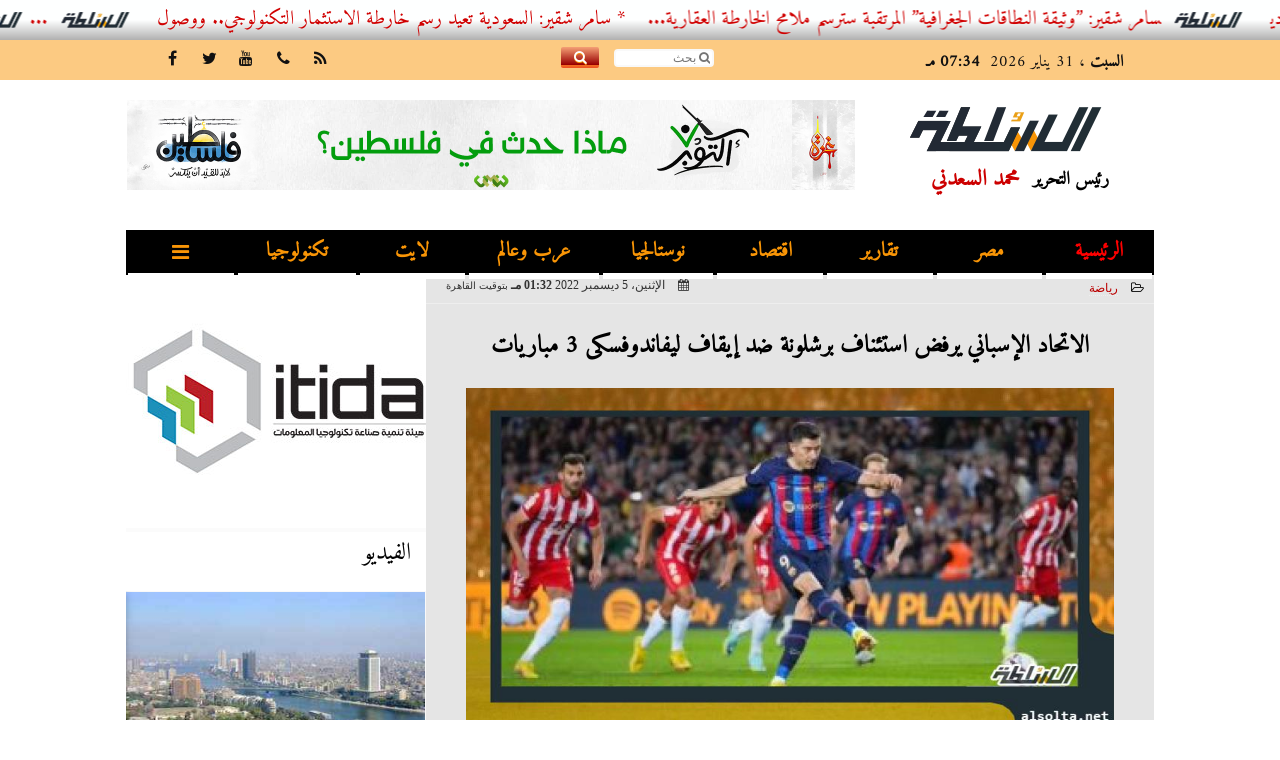

--- FILE ---
content_type: text/html; charset=UTF-8
request_url: https://www.alsolta.net/227549
body_size: 40907
content:
<!DOCTYPE html>
<html dir="rtl" lang="ar" prefix="og: http://ogp.me/ns#">
<head>
	<meta name="viewport" content="width=device-width,minimum-scale=1,initial-scale=1"/>
	<meta http-equiv="content-type" content="text/html; charset=UTF-8" charset="utf-8">
	<meta http-equiv="X-UA-Compatible" content="IE=edge,chrome=1"/>
	<meta name="robots" content="INDEX, FOLLOW"/>
	<meta name="googlebot" content="INDEX, FOLLOW"/>
	<title>الاتحاد الإسباني يرفض استئناف برشلونة ضد إيقاف ليفاندوفسكى 3 مباريات | موقع السلطة</title>
	<meta name="description" itemprop="description" content="أعلن الاتحاد الإسباني لكرة القدم نتيجة الاستئناف الذى تقدم به برشلونة على عقوبة إيقاف نجمه البولندى روبرت ليفاندوفسكي وتم إيقاف ليفاندوفسكي 3 مباريات بعد طرده" />
	<meta name="keywords" content="الاتحاد الإسباني,برشلونة,روبرت ليفاندوفسكي,إيقاف ليفاندوفسكي,البارسا,الدوري الإسباني,الليجا">
	<meta name="twitter:card" content="summary_large_image"></meta>
	<meta name="twitter:title" property="og:title" itemprop="name" content="الاتحاد الإسباني يرفض استئناف برشلونة ضد إيقاف ليفاندوفسكى 3 مباريات | موقع السلطة"/>
	<meta name="twitter:description" property="og:description" content=" أعلن الاتحاد الإسباني لكرة القدم نتيجة الاستئناف الذى تقدم به برشلونة على عقوبة إيقاف نجمه البولندى روبرت ليفاندوفسكي وتم إيقاف ليفاندوفسكي 3 مباريات بعد طرده "/>
	<meta property="og:image" name="twitter:image" itemprop="image" content="https://www.alsolta.net/img/22/12/05/227549_W.jpg"/>
	<meta property="og:image:secure_url" content="https://www.alsolta.net/img/22/12/05/227549_W.jpg" />
	<meta property="og:image:width" content="512" />
	<meta property="og:image:height" content="512" />
	<meta name="twitter:image:alt" property="og:image:alt" content="ليفاندوفسكي" />
	<meta name="twitter:domain" content="alsolta.net"/>
	<meta name="twitter:site" content="@"/>
	<meta name="twitter:creator" content="@"></meta>
	<meta name="theme-color" content="#212c35" />
	<meta property="og:type" content="article"/>
	<meta property="og:locale" content="ar_AR"/>
	<meta property="fb:app_id" content="792153624451590" />
	<meta property="og:url" content="https://www.alsolta.net/227549" />
	<meta name="author" property="og:site_name" content="موقع السلطة" />
	<meta property="article:published_time" content="2022-12-05T13:32:44+00:00"/>
	<script type="application/ld+json">
	{
	"@context": "https://schema.org",
	"@type": "WebPage",
	"name": "الاتحاد الإسباني يرفض استئناف برشلونة ضد إيقاف ليفاندوفسكى 3 مباريات | موقع السلطة",
	"description": " أعلن الاتحاد الإسباني لكرة القدم نتيجة الاستئناف الذى تقدم به برشلونة على عقوبة إيقاف نجمه البولندى روبرت ليفاندوفسكي وتم إيقاف ليفاندوفسكي 3 مباريات بعد طرده ",
	"publisher": {"@type":"Organization","name":"موقع السلطة","logo":{"@type":"ImageObject","url":"https://www.alsolta.net/ix/GfX/logo.png"}},
	"identifier": "https://www.alsolta.net/227549",
	"url": "https://www.alsolta.net/227549"
	}
	</script>
	<script type="application/ld+json">
	{
	"@context": "http://schema.org",
	"@type": "NewsArticle",
	"mainEntityOfPage": "https://www.alsolta.net/227549",
	"headline": "الاتحاد الإسباني يرفض استئناف برشلونة ضد إيقاف ليفاندوفسكى 3 مباريات | موقع السلطة",
	"datePublished": "2022-12-05T13:32:44+00:00",
	"dateModified": "2022-12-05T13:32:44+00:00",
	"description": " أعلن الاتحاد الإسباني لكرة القدم نتيجة الاستئناف الذى تقدم به برشلونة على عقوبة إيقاف نجمه البولندى روبرت ليفاندوفسكي وتم إيقاف ليفاندوفسكي 3 مباريات بعد طرده ",
	"author": {"@type": "Person", "name": "موقع السلطة"},
	"publisher": {"@type": "Organization", "name": "موقع السلطة", "logo": {"@type": "ImageObject", "url": "https://www.alsolta.net/ix/GfX/logo.png", "width": 100, "height": 60}},
	"image": {"@type": "ImageObject", "url": "https://www.alsolta.net/img/22/12/05/227549_W.jpg", "height": 800, "width": 450}
	}
	</script>
	<script type="application/ld+json">
	{
	"@context": "https://schema.org",
	"@type": "Organization",
	"url": "https://www.alsolta.net",
	"name": "موقع السلطة",
	"logo": "https://www.alsolta.net/ix/GfX/logo.png",
	"description": "موقع السلطة هو موقع اخباري مهتم بالشأن المصري خصوصا، والعربي عموما، يصدر عن شركة بلاك هورسز للخدمات الإعلامية",
	"sameAs": [
	"",
	""
	]
	}
	</script>
	<link rel="dns-prefetch" href="//connect.facebook.net"/>
	<link rel="shortcut icon" type="image/x-icon" href="favicon.ico"/>
	<link rel="canonical" href="https://www.alsolta.net/227549" />
	<style>@font-face {font-family:'Amiri'; font-style:normal; font-weight:400; src:local('Amiri'), local('Amiri-Regular'), url(https://fonts.gstatic.com/s/amiri/v7/Pmj8RyKsUWpsaz_klfK4LA.woff2) format('woff2'); unicode-range:U+0600-06FF, U+200C-200E, U+2010-2011, U+FB50-FDFF, U+FE80-FEFC;}@font-face {font-family:'Amiri'; font-style:normal; font-weight:400; src:local('Amiri'), local('Amiri-Regular'), url(https://fonts.gstatic.com/s/amiri/v7/k2MEYNRoSfd5tdYW9SpWiA.woff2) format('woff2'); unicode-range:U+0000-00FF, U+0131, U+0152-0153, U+02C6, U+02DA, U+02DC, U+2000-206F, U+2074, U+20AC, U+2212, U+2215;}@font-face {font-family:'Kufi'; font-style:normal; font-weight:400; font-display:swap; src:url(/font/kufi/DroidKufi-Regular.eot); src:url(/font/kufi/DroidKufi-Regular.eot?#iefix) format('embedded-opentype'), url(/font/kufi/DroidKufi-Regular.woff2) format('woff2'), url(/font/kufi/DroidKufi-Regular.woff) format('woff'), url(/font/kufi/DroidKufi-Regular.ttf) format('truetype');}@font-face {font-family:'Kufi'; font-style:normal; font-weight:700; font-display:swap; src:url(/font/kufi/DroidKufi-Bold.eot); src:url(/font/kufi/DroidKufi-Bold.eot?#iefix) format('embedded-opentype'), url(/font/kufi/DroidKufi-Bold.woff2) format('woff2'), url(/font/kufi/DroidKufi-Bold.woff) format('woff'), url(/font/kufi/DroidKufi-Bold.ttf) format('truetype'); font-display:swap;}@font-face {font-family:'Ruqaa'; font-style:normal; font-weight:400; src:local('Aref Ruqaa Regular'), local('ArefRuqaa-Regular'), url(https://fonts.gstatic.com/s/arefruqaa/v5/WwkbxPW1E165rajQKDulIIIoVeo5.woff2) format('woff2'); unicode-range:U+0600-06FF, U+200C-200E, U+2010-2011, U+204F, U+2E41, U+FB50-FDFF, U+FE80-FEFC; font-display:swap;}@font-face {font-family:'Ruqaa'; font-style:normal; font-weight:700; src:local('Aref Ruqaa Bold'), local('ArefRuqaa-Bold'), url(https://fonts.gstatic.com/s/arefruqaa/v5/WwkYxPW1E165rajQKDulKDwNQNAY2e_7.woff2) format('woff2'); unicode-range:U+0600-06FF, U+200C-200E, U+2010-2011, U+204F, U+2E41, U+FB50-FDFF, U+FE80-FEFC; font-display:swap;}@font-face{font-family:'FontAwesome';src:url('/font/fontawesome-webfont.eot?v=4.7.0');src:url('/font/fontawesome-webfont.eot?#iefix&v=4.7.0') format('embedded-opentype'),url('/font/fontawesome-webfont.woff2?v=4.7.0') format('woff2'),url('/font/fontawesome-webfont.woff?v=4.7.0') format('woff'),url('/font/fontawesome-webfont.ttf?v=4.7.0') format('truetype'),url('/font/fontawesome-webfont.svg?v=4.7.0#fontawesomeregular') format('svg');font-weight:normal;font-style:normal; font-display:swap;}.fa{display:inline-block;font:normal normal normal 14px/1 FontAwesome;font-size:inherit;text-rendering:auto;-webkit-font-smoothing:antialiased;-moz-osx-font-smoothing:grayscale}.fa-facebook-square:before{content:'\f082'}.fa-facebook:before{content:'\f09a'}.fa-twitter-square:before{content:'\f081'}.fa-twitter:before{content:'\f099'}.fa-youtube-square:before{content:'\f166'}.fa-youtube:before{content:'\f167'}.fa-google-plus-square:before{content:'\f0d4'}.fa-google-plus:before{content:'\f0d5'}.fa-rss-square:before{content:'\f143'}.fa-rss:before{content:'\f09e'}.fa-instagram:before{content:'\f16d'}.fa-tags:before{content:'\f02c';}.fa-calendar:before{content:'\f073';}.fa-calendar-o:before{content:'\f133';}.fa-clock:before{content:'\f017';}.fa-folder-open-o:before{content:'\f115';}.fa-print:before{content:'\f02f';}.fa-edit:before{content:'\f044';}.fa-external-link:before{content:'\f08e';}.fa-home:before {content:'\f015';}.fa-info-circle:before {content:'\f05a';}.fa-info:before {content:'\f129';}.fa-phone-square:before {content:'\f098';}.fa-phone:before {content:'\f095';}.fa-envelope-o:before {content:'\f003';}.fa-whatsapp:before {content:'\f232';}.fa-share-alt-square:before {content:'\f1e1';}.fa-share-alt:before {content:'\f1e0';} .fa-bars:before{content:'\f0c9';}.fa-bullhorn:before{content:'\f0a1';} .fa-search:before{content:'\f002';}.fa-map-marker:before{content:'\f041';}.fa-black-tie:before{content:'\f27e';}.fa-linkedin-square:before{content:'\f08c';}.fa-telegram:before{content:'\f2c6';}.fa-link:before{content:'\f0c1';}.fa-wikipedia-w:before{content:'\f266';}.fa-soundcloud:before{content:'\f1be';}.fa-language:before{content:'\f1ab';}.fa-spinner:before{content:'\f110';}.fa-newspaper-o:before{content:'\f1ea';}.fa-play:before{content:'\f04b';}.fa-camera:before{content:'\f030';}.fa-user-circle-o:before{content:'\f2be';}.fa-plus:before {content:'\f067';}.fa-minus:before {content:'\f068';}.fa-times:before {content:'\f00d';}.fa-television:before {content:'\f26c';}.fa-volume-up:before{content:'\f028';}.fa-file-audio-o:before{content:'\f1c7';}.fa-download:before{content:'\f019';}.fa-commenting:before{content:'\f27a';}.fa-commenting-o:before{content:'\f27b';}.fa-file-pdf-o:before{content:'\f1c1';}.fa-file-text:before{content:'\f15c';}.fa-file-text-o:before{content:'\f0f6';}.fa-check-square-o:before{content:'\f046';}.fa-chevron-circle-up:before{content:'\f139';}.fa-chevron-circle-down:before{content:'\f13a';}.fa-chevron-circle-right:before{content:'\f138';}.fa-chevron-circle-left:before{content:'\f137';}.fa-mobile:before{content:'\f10b';}.fa-2x {font-size:2em;}.fa-fw {width:1.29em; text-align:center;}.fa-flip-horizontal {-ms-filter:'progid:DXImageTransform.Microsoft.BasicImage(rotation=0, mirror=1)'; -webkit-transform:scale(-1, 1); -ms-transform:scale(-1, 1); transform:scale(-1, 1);}.fa-spin {-webkit-animation:fa-spin 2s infinite linear; animation:fa-spin 2s infinite linear;} .fa-pulse {-webkit-animation:fa-spin 1s infinite steps(8); animation:fa-spin 1s infinite steps(8);} .fa-spin-hover:hover {-webkit-animation:fa-spin 1s infinite linear; animation:fa-spin 1s infinite linear;}@-webkit-keyframes fa-spin {0% {-webkit-transform:rotate(0deg); transform:rotate(0deg);} 100% { -webkit-transform:rotate(359deg); transform:rotate(359deg);}}@keyframes fa-spin {0% {-webkit-transform:rotate(0deg); transform:rotate(0deg);} 100% {-webkit-transform:rotate(359deg); transform:rotate(359deg);}} article {}article h1 {font:bold 1.5em/1.5em Amiri, Traditional Arabic; margin:1em 0.5em; padding:0 0.5em; text-align:center;}article h2 {font:bold 1.25em/1.25em Amiri, Traditional Arabic; margin:0.5em; padding:0 0.5em;}article h3 {font:bold 0.85em/1em Amiri, Traditional Arabic; margin:1em; padding:0 1.0em;}article h3.article {float:right;} article h3.article img {width:125px;}article h1.title {clear:both;}article p {text-indent:0.5em;}article a {font-weight:bold; border-bottom:1px dotted #eeeeee;}article a:hover {border-color:#bbbbbb;}article iframe {width:100%; max-width:100%; margin:0 auto !important;}article time {font:normal 12px/12px tahoma;}article time.meta {color:transparent; position:absolute;}article ul {margin:0.5em 1em; padding:0.5em 1em; list-style:circle;}article .artinfo {display:block; border:1px solid #EEEEEE; border-width:1px 0px; padding:3px 0px; font:normal 12px tahoma; overflow:hidden;}article .artinfo i.fa {padding:0px 10px;}article .artinfo time {display:block; padding:10px 0px 5px; color:#333333; }article .artinfo b.cat a {color:#BB0000; font:normal 12px tahoma;}article .artinfo.tags a {font:normal 12px/20px tahoma; color:#555555; text-decoration:none; display:inline-block; text-decoration:none; padding:3px 8px; border:1px solid #DEDEDE; -webkit-border-radius:3px; -moz-border-radius:3px; border-radius:3px; cursor:pointer; border-color:#dedede #d8d8d8 #d3d3d3; text-shadow:0 1px 0 #fff; -webkit-box-shadow:0 1px 1px #eaeaea, inset 0 1px 0 #fbfbfb; -moz-box-shadow:0 1px 1px #eaeaea, inset 0 1px 0 #fbfbfb; box-shadow:0 1px 1px #eaeaea, inset 0 1px 0 #fbfbfb; -webkit-transition:all ease-in-out 0.2s; -moz-transition:all ease-in-out 0.5s; -o-transition:all ease-in-out 0.5s; transition:all ease-in-out 0.5s; background:#ffffff; background:-moz-linear-gradient(top, #ffffff 0%, #f6f6f6 47%, #ededed 100%); background:-webkit-gradient(linear, left top, left bottom, color-stop(0%,#ffffff), color-stop(47%,#f6f6f6), color-stop(100%,#ededed)); background:-webkit-linear-gradient(top, #ffffff 0%,#f6f6f6 47%,#ededed 100%); background:-o-linear-gradient(top, #ffffff 0%,#f6f6f6 47%,#ededed 100%); background:-ms-linear-gradient(top, #ffffff 0%,#f6f6f6 47%,#ededed 100%); background:linear-gradient(top, #ffffff 0%,#f6f6f6 47%,#ededed 100%);}article .artinfo.tags a:before {content:"\020 \020 \020 \0BB \020"; color:#666666;}article .artinfo .tsource a img {float:right;}article .HSource {margin:5px auto; padding:5px; text-align:center; background:-moz-linear-gradient(top,rgba(255,255,255,1) 0%, rgba(255,255,255,0) 100%); background:-webkit-linear-gradient(top,rgba(255,255,255,1) 0%,rgba(255,255,255,0) 100%); background:linear-gradient(to bottom,rgba(255,255,255,1) 0%,rgba(255,255,255,0) 100%); filter:progid:DXImageTransform.Microsoft.gradient( startColorstr='#ffffff', endColorstr='#00ffffff',GradientType=0 );}article .HSource a img {vertical-align:middle;}article .social {display:block; padding:2px 25px; text-align:left;}article .artiframe {margin:0 auto; text-align:center; max-width:700px;}article .artiframe iframe {margin:0 auto;}article .artiframe .twitter-video {margin:0 auto !important; text-align:center !important;}article > div {font-family:Arial; font-size:1.5em; line-height:1.5em; margin:0px; padding:0px;}article > div > p {margin:0.1em 0.5em; padding:0.1em 0.5em; text-align:justify;}article > div > p > img {display:block; margin:5px auto; max-width:100%;}article aside {display:block; margin:0px 10px; padding:5px 0px 0px; background:#F0F0F0; width:100%; text-align:center;}article aside h2 {color:#FFFFFF; background:#000000; margin:0px;}article figure {font-family:'Amiri', Arial, sans-serif; text-align:center;}article figure figcaption {text-align:center; font:normal 12px tahoma;}article aside amp-img, article aside img {margin:0 auto; display:block; max-width:240px;}article amp-img, article img {max-width:100%;}article address {margin:5px; padding:5px; display:inline-block;}article bdi {font-style:normal; font-weight:bold;}article .content_336x280_ad {display:block; margin:0 auto; width:336px; height:280px;}article .photoalbum {max-width:700px; margin:0px auto; border:5px solid #ffffff; background-color:#ffffff;}article .photoalbum .albthumbs {display:grid; grid-template-columns:repeat(5, 1fr); grid-gap:5px; margin:5px 0px 10px;}article .photoalbum .panel-main img, article .photoalbum .albthumbs img {width:100%; height:auto; margin:0 auto;}article .photoalbum .albthumbs img {width:auto !important; max-width:150px; max-height:75px; cursor:pointer;}article .pdf {margin:1em auto; padding:1em; width:75%; text-align:center; box-shadow:0px 0px 10px rgba(0,0,0,0.5);}article ins.adsbygoogle {max-width:100%;}article #topic_content .topic_inlink {display:none; border:2px solid #212c35; border-width:2px 0px; margin:5px auto; padding:2px 5px;}article #topic_content .topic_inlink h4 {margin:0; padding:0; font:normal 12px/16px tahoma; text-align:center;}article #topic_content .topic_inlink ul {list-style-type:none; margin:0px; padding:0px;}article #topic_content .topic_inlink ul li {display:none;}article #topic_content .topic_inlink ul li:first-child {display:block;}article #topic_content .topic_inlink ul li a {display:block; overflow:hidden;}article #topic_content .topic_inlink ul li a img {width:90px; float:right;}article #topic_content blockquote {background:#f9f9f9; border-right:10px solid #ccc; margin:0.5em 10px; padding:0.5em 10px; quotes:"“" "”" "‘" "’";}article #topic_content blockquote:before {color:#ccc; content:open-quote; font-size:4em; line-height:0.1em; margin-left:0.25em; vertical-align:-0.4em;}article #topic_content blockquote:after {color:#ccc; content:close-quote; font-size:4em; line-height:0.1em; margin-right:0.25em; vertical-align:-0.4em;}article #topic_content blockquote p {margin:0.25em;}article .infoline {width:100%; background:#ffffff; margin:0px 0px 20px 0px; border-top:3px solid #CC0000; box-shadow:0px 2px 6px rgba(0,0,0,0.25);}article .infoline b {display:inline-block; padding-right:1em;}article .infoline b label {cursor:pointer;}article .infoline b a {border:none; background:transparent url(ix/GfX/icn.png) no-repeat center right; padding-right:40px; font:bold 0.8em/1em Amiri;}article .banner .w320, article .banner .w320 iframe {border:none; padding:0px; margin:0px auto; width:320px !important;}article .banner .w336, article .banner .w336 iframe {border:none; padding:0px; margin:0px auto; width:336px !important;}.fb_iframe_widget_fluid_desktop iframe {width:100% !important;}.inarticle {overflow:hidden;}.inarticle a {display:inline-block; margin:0 auto 10px; text-align:center;}twitter-widget {margin:0 auto;}@keyframes fadeIn { to { opacity:1;}}article .photoalbum .fade-in { opacity:0; animation:fadeIn 0.5s ease-in 1 forwards;}.fixed-height-container {position:relative; width:100%; height:300px;}amp-img.contain img {object-fit:contain;}.closelightbox {font:bold 2em/1em Traditional Arabic; margin:5px; padding:5px; z-index:999; overflow:hidden; position:absolute; cursor:pointer;}section {}section h2, section h4 {font:bold 1.0em/2em Amiri; margin:2px 0px; padding:0 15px; clear:both; background:#F9F9F9; color:#000000; text-shadow:0px 0px 0px #FFFFFF; border:1px solid #333333; border-width:0px 10px 1px 0px;}section h3 {font:bold 1.0em/2em 'Traditional Arabic'; margin:2px 0px; padding:0 15px; clear:both; background:#EEEEEE; color:#000000; text-shadow:0px 0px 0px #FFFFFF; border:1px solid #333333; border-width:0px 10px 1px 0px;}section.related {overflow:hidden;}section.related ul {margin:0px 5px; padding:0px 5px;}section.related ul li {overflow:hidden;}section.related ul li a {display:block; font:bold 0.8em/1.75em Amiri; overflow:hidden; -moz-transition:all 0.3s ease-in; -webkit-transition:all 0.3s ease-in; transition:all 0.3s ease-in;}section.related ul li a img {float:right; margin:1px; padding:1px; width:120px; height:65px; border:1px solid #333333; -moz-transition:all 0.3s ease-in; -webkit-transition:all 0.3s ease-in; transition:all 0.3s ease-in;}section ol {margin:0px 5px; padding:0px 5px;}section ol li {overflow:hidden;}section ol li a {display:block; font:bold 0.95em/1.40em 'Arial'; overflow:hidden; -moz-transition:all 0.3s ease-in; -webkit-transition:all 0.3s ease-in; transition:all 0.3s ease-in;}section ol li a:hover {background:#EEEEEE;}section ol li a img {float:right; margin:1px; padding:1px; width:120px; height:65px; border:1px solid #333333; -moz-transition:all 0.3s ease-in; -webkit-transition:all 0.3s ease-in; transition:all 0.3s ease-in;}section ol li a:hover img {background:#EEEEEE;}article div.sharetable {direction:ltr; display:table; width:100%; table-layout:fixed; margin:0px; padding:0px; max-height:48px; overflow:hidden;}article div.sharetable > a {display:table-cell; width:2%; color:#ffffff; text-align:center; border:1px solid #ffffff; border-width:0px 1px; overflow:hidden;}article div.sharetable > a:hover {opacity:0.5;}article div.sharetable > a.fb {background-color:#3b5999;}article div.sharetable > a.tw {background-color:#00aced;}article div.sharetable > a.gp {background-color:#d34836;}article div.sharetable > a.em {background-color:#eeeeee;}article div.sharetable > a.wt {background-color:#57c93e;}article div.sharetable > a.pn {background-color:#cb2027;}article div.sharetable > a.pr {background-color:#666666;}article div.sharetable > a i.fa {}div.MobileShareBar {margin:5px 0px; max-width:100%; overflow:hidden;}div.MobileShareBar ul {margin:0px; padding:0px;}div.MobileShareBar ul li {display:block; margin:0px; padding:0px; border:none; float:right; list-style-type:none; padding-right:1%; text-align:center;}div.MobileShareBar ul li.tw {}div.MobileShareBar ul li.fb {}div.MobileShareBar ul li.gp {}div.MobileShareBar ul li iframe {float:right; z-index:1;}div.MobileShareBar ul li:hover iframe {float:right; z-index:1;}div.MobileShareBar ul li div {margin:0px; padding:0px; line-height:0px; right:5px; overflow:hidden;}ul.keys {}ul.keys li {line-height:1.5em;}ul.keys li a {text-align:center; font:normal 0.75em/1em Amiri; border-bottom:1px solid #212c35;}ul.keys li a:hover {color:#212c35;}ul.keys li a b {display:block; background:#212c35; color:#FFFFFF; padding:0.5em 1em; font-size:0.75em; line-height:1.0em;}ul.keys li a:hover b {}article .keyarticles {background:#EEEEEE; border:1px solid #CCCCCC; box-shadow:1px 1px 1px #CCCCCC;}article .keyarticles h4 {margin:10px 0px 0px; padding:0px; font:bold 0.75em/1.5em Amiri; background:#CCCCCC; border:1px solid #BBBBBB; border-width:1px 0px;}article .keyarticles ul {margin:0px; list-style:none;}article .keyarticles ul li {margin-bottom:5px; font:normal 0.65em/1.25em Amiri; overflow:hidden;}article .keyarticles ul li:nth-child(n+4) {display:none;}article .keyarticles ul li a {}article .keyarticles ul li a img {width:80px; height:60px !important; float:right; padding-left:1em;}@media (min-width:478px) {article .artinfo time {padding:0px 20px; float:left;}article aside {width:300px; float:left;}}@media (min-width:730px) {article .content_336x280_ad {margin:30px 10px 0px 0px; float:left;}ul.keys li a b {display:inline-block;}section.related ul li {width:49%; float:right;}section ol li {width:49%; float:right;}section ol li:nth-child(even) {float:left;}.inarticle a img {max-width:100%;}.inarticle a:nth-child(odd) {float:right;}.inarticle a:nth-child(even) {float:left;}}  :root {--COLOR1:#212c35;} html {scroll-behavior:smooth;} ::-webkit-scrollbar {width:16px;} ::-webkit-scrollbar-track {background:#f1f1f1; -webkit-box-shadow:inset 0 0 6px rgba(0,0,0,0.3);} ::-webkit-scrollbar-thumb {background:#212c35; outline:1px solid slategrey; } ::-webkit-scrollbar-thumb:hover {background:#f99506; border-radius:6px; } body {margin:0 auto; cursor:default;} a {text-decoration:none; color:#000000;} ul {margin:0px; padding:0px; list-style:none;} h1, h2, h3, h4, h5, h6, select, label {font-family:'Amiri', Arial, sans-serif;} figcaption, figure, main {display:block;} dfn {display:none;} fieldset {border:none;} ins.adsbygoogle[data-ad-status='unfilled'] {display:none !important;} .clear {clear:both;} .rtl {direction:rtl;} .ltr {direction:ltr;} .left {text-align:right;} .right {text-align:right;} .center {text-align:center;} .relative {position:relative;} .absolute {position:absolute;} .fixed {position:fixed;} .floatR {float:right;} .floatL {float:left;} .floatN {float:none;} .displayblock {display:block;} .th000 {max-width:1030px; margin:0 auto;} .th012 {max-width:1200px; margin:0 auto;} .th00 {max-width:100%; margin:0 auto;}.clr {color:#212c35;} .xsel {-webkit-touch-callout:none; -webkit-user-select:none; -khtml-user-select:none; -moz-user-select:none; -ms-user-select:none; user-select:none;} .m0 {margin:0px;} .mbot10 {margin-bottom:10px;} .mtop5 {margin-top:5px;} .mtop10 {margin-top:10px;} .mb4 {margin-bottom:2rem;} .m0a {margin:0 auto;} .m0i {margin:0px !important;} .p0i {padding:0px !important;} .ptop20 {padding-top:20px;} .mbot10i {margin-bottom:10px !important;}.left-0 {left:0;} .right-0 {right:0;} .bottom-0 {bottom:0;} .top-0 {top:0;}.hidden {display:none;} .hiddeni {display:none !important;} .showLG {display:none;} .showSM {display:block;} .banner {direction:ltr; margin:0 auto; text-align:center; overflow:hidden; font-size:1em; line-height:1em; width:100%; } .banner a {display:block; line-height:0%;} .banner a img {max-width:100%;} .banner div {margin:0 auto;} .banner iframe {width:auto;} .lineheight3 {line-height:3em;}.line-height-1{line-height:1rem}.line-height-2{line-height:1.125rem}.line-height-3{line-height:1.5rem}.line-height-4{line-height:2rem} .YR {opacity:0;} .animate {moz-transition:all 0.5s; -webkit-transition:all 0.5s; transition:all 0.5s; -webkit-transition:all 0.5s ease-in-out; -o-transition:all 0.5s ease-in-out; -ms-transition:all 0.5s ease-in-out; transition:all 0.5s ease-in-out;} .blink_me {animation:blinker 1s linear infinite;} @keyframes blinker {50% {opacity:0;}} .WAITcss {visibility:hidden; animation:waitcss 0s 2s forwards;} .WAITcss0 {visibility:hidden; animation:waitcss 0s 0s forwards;} .WAIT3 {-webkit-animation:WAIT3 3s forwards; -moz-animation:WAIT3 3s forwards; -o-animation:WAIT3 3s forwards; animation:WAIT3 3s forwards;} @keyframes waitcss {to {visibility:visible; } } @-webkit-keyframes WAIT3 {0% {opacity:0; } 100% {opacity:1; }} @-moz-keyframes WAIT3 {0% {opacity:0; } 100% {opacity:1; }} @-o-keyframes WAIT3 {0% {opacity:0; } 100% {opacity:1; }} @keyframes WAIT3 {0% {opacity:0; } 100% {opacity:1; }} .dark-mode {background-color:#18212b; color:white;} header, footer, #site {margin:0 auto; clear:both;} header, footer {font-family:'Amiri', Arial, sans-serif;} header #HLvA, header #HLvB, header #HLvC, header #HLvD {clear:both;} header #HLvA #HLvAL {margin:0 auto; width:200px; height:36px;} header #HLvA #HLvAR {width:100%; height:36px; text-align:center;} header #HLvB #HLvBR {text-align:center;} header #HLvD {margin:5px auto; height:32px; -webkit-border-radius:5px; -moz-border-radius:5px; border-radius:5px; overflow:hidden;} footer #FLvA, footer #FLvB, footer #FLvC {clear:both; overflow:hidden;} footer #FLvB #FLvBR {text-align:center;} footer #FLvC {text-align:center; color:#FFFFFF;} #HDFix {position:fixed; top:-1px; width:100%; z-index:9; height:32px; background:#212c35;} #HDFix h5 {margin:0 auto; text-align:center;} #HDFix > h5 > label {float:right; color:#FFFFFF; background:#212c35; z-index:999; display:block; position:relative; width:32px; height:32px; top:0; left:0; cursor:pointer; -moz-transition:all 0.3s ease-in; -webkit-transition:all 0.3s ease-in; transition:all 0.3s ease-in;} #HDFix > h5 > label:hover, #HDFix > h5 > label:active {-webkit-transform:scaleX(-1); transform:scaleX(-1);} #HDFix > h5 > label.fetch {float:left;} #HDFix h5 a img {max-height:32px;} .mobilesidemenu {width:0; float:right;} .mobilesidemenu, .mobilesidemenu * {-moz-box-sizing:border-box; box-sizing:border-box;} .mobilesidemenu input[type="checkbox"] {position:absolute; left:0; top:0; visibility:hidden;} .mobilesidemenu nav {margin:0; padding:5px; position:fixed; border-right:1px solid gray; font:bold 14px Verdana; width:280px; height:100%; opacity:0.25; left:-280px; top:0; z-index:10000; -webkit-transform:translate3d(0, 0, 0); transform:translate3d(0, 0, 0); -moz-transition:all 0.3s ease-in; -webkit-transition:all 0.3s ease-in; transition:all 0.3s ease-in; background:#FFFFFF;} .mobilesidemenu nav li h1, .mobilesidemenu nav li h3 {margin:0px; padding:0px; font-size:1em;} .mobilesidemenu ul {list-style:none; margin:0; padding:0; width:100%; height:100%; overflow-y:scroll;} .mobilesidemenu ul::-webkit-scrollbar {width:0px; background:transparent;} .mobilesidemenu ul::-webkit-scrollbar-thumb {background:#FF0000;} .mobilesidemenu li {} .mobilesidemenu li a, .mobilesidemenu li form {display:block; text-decoration:none; font-size:1.4em; border-left:8px solid gray; border-bottom:1px solid #c1c1c1; color:#3b3b3b; margin:0; padding:12px;} .mobilesidemenu li a:hover {background:black; color:white;} .mobilesidemenu li form {margin:0px; padding:2px 0px 6px; text-align:center;} .mobilesidemenu li form input[type="text"] {width:70%; padding:4px; font:normal 12px "Tahoma, FontAwesome";} .mobilesidemenu ul li:first-child a {text-align:center} .mobilesidemenu ul li:first-child a img {max-height:32px; max-width:100px;} .mobilesidemenu ul li.SocialNetworks {text-align:center;} .mobilesidemenu ul li.SocialNetworks a {display:inline-block; border:none; padding:2px 10px;} .mobilesidemenu nav label {cursor:pointer; position:absolute; text-transform:lowercase; right:0; top:0; -moz-border-radius:0 0 0 40px; -webkit-border-radius:0 0 0 40px; border-radius:0 0 0 40px; width:40px; height:30px; background:black; box-shadow:0 0 5px gray; text-align:center;} .mobilesidemenu nav label::after {content:"x"; color:white; display:block; font-size:16px; margin-top:2px; margin-left:6px; -moz-transition:all 0.3s ease-in; -webkit-transition:all 0.3s ease-in; transition:all 0.3s ease-in;} .mobilesidemenu .overlay {position:fixed; width:100%; height:100%; left:0; top:0; opacity:.6; background:black; z-index:1001; visibility:hidden;} .mobilesidemenu .overlay label {width:100%; height:100%; position:absolute;} .mobilesidemenu nav label:hover::after {-moz-transform:rotatey(180deg); -ms-transform:rotatey(180deg); -webkit-transform:rotatey(180deg); transform:rotatey(180deg);} .mobilesidemenu input[type="checkbox"]:checked ~ label {border-color:transparent;} .mobilesidemenu input[type="checkbox"]:checked ~ label::before {transform:rotate(-45deg);} .mobilesidemenu input[type="checkbox"]:checked ~ label::after {transform:rotate(45deg);} .mobilesidemenu input[type="checkbox"]:checked ~ nav {left:0; opacity:1;} .mobilesidemenu input[type="checkbox"]:checked ~ div.overlay {visibility:visible;} .button {background-color:#212c35; border:none; color:white; padding:15px 32px; text-align:center; text-decoration:none; display:inline-block; font-size:16px; margin:4px 2px; cursor:pointer;} .animax {-webkit-animation-duration:1s; animation-duration:1s; -webkit-animation-fill-mode:both; animation-fill-mode:both;} .salaty {text-align:center; font:normal 12px/16px tahoma;} .salaty .select select {margin:0 auto; width:90%; text-align:center; text-align-last:center; font:normal 12px/16px tahoma; background-color:#212c35; color:#FFFFFF;} .salaty .select option {text-align:center;} .salaty fieldset {margin:0 auto; width:200px;} .salaty fieldset > div {margin:-2em 0 0 0;} .salaty fieldset div {border:1px solid transparent;} .salaty fieldset div.now {border-color:#212c35;} .salaty fieldset legend {display:block; width:100%; max-width:160px; font:bold 1em/2em Amiri; background:#212c35; color:#fff; margin:0 auto; text-align:center; transform-origin:100% 0%; transform:rotate(-90deg); } .salaty fieldset legend img {transform:rotate(90deg);} .salaty fieldset b, .salaty fieldset code {width:70px; display:inline-block;} .salaty fieldset b {text-align:left; line-height:2em;} .salaty fieldset code {text-align:center;} table {border-collapse:collapse; width:90%; margin:0 auto;} table td, table th {border:1px solid #ddd; padding:8px;} table tr:nth-child(even){background-color:#f2f2f2;} table tr:hover {background-color:#ddd;} table th {padding-top:12px; padding-bottom:12px; text-align:center; background-color:#212c35CC; color:white;} div.services table {border-collapse:collapse; width:100%;} div.services table caption {font:bold 12px tahoma; background-color:#f9f9f9;} div.services table tr:nth-child(even) {background-color:#f9f9f9;} div.services table th {background-color:#212c35; color:white;} div.services table td {font:normal 12px/12px tahoma;} #WebSitePoll, #WebSitePoll a {font:normal 1em/2em Amiri;} .Poll {margin-bottom:1em;} .Poll h2, .Poll h3 {margin:0px; padding:0px; font:bold 1.25em/2em Amiri;} .Poll ul {padding:0;} .Poll ul li {margin:0; padding:0; font:normal 14px tahoma; text-shadow:0px 1px 1px #999999; list-style-type:none; height:auto !important; width:100% !important;} .Poll ul li:hover {background:#FAFAFA;} .Poll ul li div.bar{background-color:#F4F4F4; border:1px dashed #F1F1F1; -webkit-border-radius:10px; -moz-border-radius:10px; border-radius:10px;} .Poll ul li span {font:normal 12px tahoma; float:left;} .Poll ul li hr {margin:0; padding:0; color:#a00; background-color:#a00; height:12px; border:0; box-shadow:1px 1px 1px #AAAAAA; -webkit-border-radius:10px; -moz-border-radius:10px; border-radius:10px;} .Poll ul li.selected hr {color:#c00; background-color:#c00; box-shadow:1px 1px 1px #333333;} .Poll input[type="radio"] {display:none;} .Poll label {display:block; cursor:pointer; padding:0.25em 1em; font:normal 1em/2em Amiri; -webkit-transition-duration:0.5s; -moz-transition-duration:0.5s; -o-transition-duration:0.5s; transition-duration:0.5s;} .Poll input[type="radio"]:checked + label {background-color:#00CC00; -webkit-border-radius:5px; -moz-border-radius:5px; border-radius:5px;} .Poll button {margin:0px auto; padding:0px; display:block; font:bold 1.25em/2em Arial; position:relative; background-color:#4CAF50; border:none; color:#FFFFFF; width:200px; text-align:center; -webkit-transition-duration:0.4s; transition-duration:0.4s; text-decoration:none; overflow:hidden; cursor:pointer;} .Poll button:after {content:""; background:#f1f1f1; display:block; position:absolute; padding-top:300%; padding-left:350%; margin-left:-20px !important; margin-top:-120%; opacity:0; transition:all 0.8s;} .Poll button:active:after {padding:0; margin:0; opacity:1; transition:0s;} .webform {margin:10px 5px; background:#F9F9F9; padding:10px 5px; box-shadow:0 0 20px 0 rgba(0, 0, 0, 0.2), 0 5px 5px 0 rgba(0, 0, 0, 0.24); font-size:1em;} .webform form {margin:10px auto;} .webform form input[type="text"], .webform form input[type="email"], .webform form input[type="tel"], .webform form input[type="url"], .webform form textarea, .webform form button[type="submit"] {font:normal 1em/1em Amiri;} .webform form fieldset {text-align:center; border:medium none !important; margin:0px auto; padding:0; width:90%;} .webform form input[type="text"], .webform form input[type="email"], .webform form input[type="tel"], .webform form input[type="url"], .webform form textarea {margin:0 auto; width:90%; border:1px solid #ccc; background:#FFF; margin:0 0 5px; padding:10px;} .webform form input[type="text"]:hover, .webform form input[type="email"]:hover, .webform form input[type="tel"]:hover, .webform form input[type="url"]:hover, .webform form textarea:hover {-webkit-transition:border-color 0.3s ease-in-out; -moz-transition:border-color 0.3s ease-in-out; transition:border-color 0.3s ease-in-out; border:1px solid #aaa;} .webform form textarea {height:100px; max-width:100%; resize:none;} .webform form button[type="submit"] {cursor:pointer; width:20%; border:none; background:#212c35; color:#FFF; margin:0px; padding:10px 20px; font-size:1.5em; -webkit-transition:background 0.3s ease-in-out; -moz-transition:background 0.3s ease-in-out; transition:background-color 0.3s ease-in-out;} .webform form button[type="submit"]:hover {background:#f99506;} .webform form button[type="submit"]:active {box-shadow:inset 0 1px 3px rgba(0, 0, 0, 0.5);} .webform form input:focus, .webform form textarea:focus {outline:0; border:1px solid #aaa;} .webform form input.email {position:fixed; left:-9000px;} .pagination {direction:rtl; display:inline-block;} .pagination a {color:black; float:right; padding:8px 16px; text-decoration:none; border:1px solid #ddd;} .pagination a.active {background-color:#212c35; color:white; border:1px solid #212c35;} .pagination a.nactive {color:#CCCCCC; border:1px solid #CCCCCC; cursor:not-allowed;} .pagination a:hover:not(.active) {background-color:#ddd;} .pagination a:first-child {border-top-right-radius:5px; border-bottom-right-radius:5px;} .pagination a:last-child {border-top-left-radius:5px; border-bottom-left-radius:5px;} .tocicn {clear:both; overflow:hidden;} .tocicn ul li {float:right;} .tocicn ul li a img {width:48px; height:48px;} .animated {-webkit-animation-duration:1s; animation-duration:1s; -webkit-animation-fill-mode:both; animation-fill-mode:both;} .animated.infinite {-webkit-animation-iteration-count:infinite; animation-iteration-count:infinite;} .animated.hinge {-webkit-animation-duration:2s; animation-duration:2s;} @-webkit-keyframes pulse {0% {-webkit-transform:scale3d(1, 1, 1); transform:scale3d(1, 1, 1); } 50% {-webkit-transform:scale3d(1.05, 1.05, 1.05); transform:scale3d(1.05, 1.05, 1.05); } 100% {-webkit-transform:scale3d(1, 1, 1); transform:scale3d(1, 1, 1); }} @keyframes pulse {0% {-webkit-transform:scale3d(1, 1, 1); transform:scale3d(1, 1, 1); } 50% {-webkit-transform:scale3d(1.05, 1.05, 1.05); transform:scale3d(1.05, 1.05, 1.05); } 100% {-webkit-transform:scale3d(1, 1, 1); transform:scale3d(1, 1, 1); }} .pulse {-webkit-animation-name:pulse; animation-name:pulse;} .w3-animate-fading{animation:fading 10s infinite}@keyframes fading{0%{opacity:0}50%{opacity:1}100%{opacity:0}} .w3-animate-opacity{animation:opac 0.8s}@keyframes opac{from{opacity:0} to{opacity:1}} .w3-animate-top{position:relative;animation:animatetop 0.4s}@keyframes animatetop{from{top:-300px;opacity:0} to{top:0;opacity:1}} .w3-animate-left{position:relative;animation:animateleft 0.4s}@keyframes animateleft{from{left:-300px;opacity:0} to{left:0;opacity:1}} .w3-animate-right{position:relative;animation:animateright 0.4s}@keyframes animateright{from{right:-300px;opacity:0} to{right:0;opacity:1}} .w3-animate-bottom{position:relative;animation:animatebottom 0.4s}@keyframes animatebottom{from{bottom:-300px;opacity:0} to{bottom:0;opacity:1}} .w3-animate-zoom {animation:animatezoom 0.6s}@keyframes animatezoom{from{transform:scale(0)} to{transform:scale(1)}} .w3-animate-input{transition:width 0.4s ease-in-out}.w3-animate-input:focus{width:100%!important} #Go2Top {position:fixed; z-index:9999; bottom:-96px; right:4px; border:none; outline:none; background-color:#212c35; color:#FFFFFF; cursor:pointer; padding:15px; border-radius:10px; font-size:1.5em; opacity:0.75; -webkit-transition:all .5s; transition:all .5s;} #Go2Top:hover {background-color:#33333350;} #AshFix, .AshFix {position:fixed; z-index:9999; bottom:0px; left:0px; right:0px; text-align:center; max-width:300px; max-height:252px; overflow:hidden; transition:all 0.5s ease;} #AshFix #AshFixSVG {display:none;}#AshFixSVG a.AniMe {display:inline-block; float:right; background:rgb(0, 0, 0, 0.5); border-radius:50% 50% 0px 0px; padding:0px 5px;} @media only screen and (max-width:800px) {#AshFix #AshFixSVG {display:block;}} .SkyAd {display:none; z-index:999 !important;} .SkyAdFix {position:fixed !important; top:5px !important;} .FixAdv160 {display:none; width:160px; height:600px; text-align:center; overflow:hidden;} .FixAdv160 img {max-width:160px; max-height:600px;}.modal {position:fixed; z-index:1; left:0; width:100%; height:100%; overflow:auto; background-color:rgb(0,0,0); background-color:rgba(0,0,0,0.4); top:-100%; opacity:0; transition:top 0.4s, opacity 0.4s;} .modal.show {top:0; opacity:1; z-index:999;} .modal-default-close {color:#FFFFFF; float:left; padding:0.5em 0px; font-size:3em; font-weight:bold;} .modal-default-close:hover, .modal-default-close:focus {color:#000000; text-decoration:none; cursor:pointer;} .modal-header {padding:2px 16px; background-color:#212c35; color:white; font:normal 1em/2em Amiri;} .modal-body {padding:2px 16px; font-family:'Traditional Arabic', 'Microsoft Uighur'; font-size:1.5em; line-height:2em; text-align:justify;} .modal-footer {padding:2px 16px; background-color:#212c35; color:white; font:normal 1em/1em Amiri;} .modal-footer h3 a {color:#ffffff;} .modal-footer h3 a:hover {color:#cccccc;} .modal-content {width:90%; position:relative; background-color:#fefefe; margin:5% auto; padding:0.1em; border:1px solid #888; box-shadow:0 4px 8px 0 rgba(0,0,0,0.2),0 6px 20px 0 rgba(0,0,0,0.19);} .modal-body article p {text-indent:1.5em;}@media (min-width:468px) { #HDFix {display:none;} header #HLvA #HLvAL {float:left;} header #HLvA #HLvAR {float:right; width:calc(100% - 170px);} } @media (min-width:768px) { #Go2Top {right:24px;} .modal-content {width:60%; padding:1em;} } @media (min-width:992px) { header #HLvB #HLvBR {width:260px; float:right;} header #HLvB #HLvBL {width:730px; float:left;} header #HLvB #HLvBlogo {float:right; text-align:center; width:calc(100% - 730px);} header #HLvB #HLvBbnr {float:left; width:728px;} footer #FLvB #FLvBR {width:260px; float:right;} footer #FLvB #FLvBL {width:730px; float:left;} .WrapperSky {margin:0 auto; padding:0px 10px; width:calc(100% - 320px); max-width:1200px;} .FixAdv160 {display:block; position:fixed; top:0px;} #FixAdv160R {float:right; margin-right:-780px; right:51%;} #FixAdv160L {float:left; margin-left:-775px; left:51%;} .SkyAd {width:120px; height:600px; top:200px; z-index:1;} .SkyAdR {right:50%; margin-right:calc(-120px - (1032px/2) - 96px);} .SkyAdL {left:50%; margin-left:calc(-120px - (1032px/2) - 96px);} } @media (min-width:1092px) { #HDFix {max-width:1200px;} .SkyAdR {margin-right:calc(-120px - (1092px/2) - 96px);} .SkyAdL {margin-left:calc(-120px - (1092px/2) - 96px);} } @media (min-width:1200px) { .SkyAd {width:120px; height:600px; top:200px;} .SkyAdR {margin-right:calc(-60px - (1200px/2) - 96px);} .SkyAdL {margin-left:calc(-60px - (1200px/2) - 96px);} } @media (min-width:1350px) { .SkyAd {display:block; width:160px;} } @media (min-width:1500px) { .WrapperSky {width:calc(100% - 200px);} } header #HLvA {margin-top:32px;} header #HLvB #HLvBR {text-align:center;} .px2 {padding-left:1rem; padding-right:1rem;} .py2 {padding-top:1rem; padding-bottom:1rem;} #site {overflow:hidden;} #site #sTOC, #site #sBDY, #site #sFLA {background:#FFFFFF;} #sFLA {overflow:hidden;} #site .FixAds160 {width:160px; height:600px; z-index:0; text-align:center; overflow:hidden; display:none;} #site .FixAds160 a img {max-width:160px;} #site #FixAds160R {float:right;} #site #FixAds160L {float:left;} #site #FixAds300 {width:300px; height:600px; text-align:center; overflow:hidden; float:left;} .FixdAds160 {width:160px; height:600px; text-align:center; overflow:hidden;} #FixdAds160R {float:right;} #FixdAds160L {float:left;} header #CEOEIC {} header #CEOEIC span {display:block; text-align:center;} header #CEOEIC span i {padding:0px 5px; font:normal 1em/2em Arial;} header #CEOEIC span b {font:bold 1em/2em Arial;} .sxn {} .sxn h1, .sxn h2 {margin:0px; padding:0px; font:bold 2em/1.5em Arial; -moz-transition:all 0.25s ease-in-out; -webkit-transition:all 0.25s ease-in-out; -o-transition:all 0.25s ease-in-out; -ms-transition:all 0.25s ease-in-out; transition:all 0.25s ease-in-out; overflow:hidden; clear:both;} .sxn h3 {margin:0px auto; padding:0px; text-align:center; font:bold 1em/1.5em Arial; -moz-transition:all 0.25s ease-in-out; -webkit-transition:all 0.25s ease-in-out; -o-transition:all 0.25s ease-in-out; -ms-transition:all 0.25s ease-in-out; transition:all 0.25s ease-in-out; overflow:hidden; clear:both;} .sxn time {display:none;} #SxnList time {display:none;} .SxnList h3 {margin:0px; padding:0px;} .SxnList h3 a {display:block; padding:0px 15px; font:bold 1em/1.25em 'Amiri'; background:transparent url('ix/GfX/icn.png') no-repeat 50% -30px; text-align:right; -moz-transition:all 0.25s ease-in-out; -webkit-transition:all 0.25s ease-in-out; -o-transition:all 0.25s ease-in-out; -ms-transition:all 0.25s ease-in-out; transition:all 0.25s ease-in-out;} .SxnList:hover h3 a, .sxn h3 a:hover {padding:0px 56px 0px 0px; color:#212c35; text-shadow:1px 1px 1px #fddedc; background-color:#FFFFFF; background-size:48px 32px;} .SxnList .SectionDiv a time {display:none;} .tooltip {position:relative; display:inline-block;} .tooltip .tooltiptext {visibility:hidden; width:120px; line-height:1em; background-color:#000000; color:#ffffff; text-align:center; padding:5px 0; border-radius:6px; position:absolute; z-index:1;} .tooltip:hover .tooltiptext {visibility:visible;} .tooltip .tooltiptextR {top:-5px; left:105%;} .tooltip .tooltiptextL {top:-5px; right:105%;} .tooltip .tooltiptextT {width:120px; bottom:100%; left:50%; margin-left:-60px;} .tooltip .tooltiptextD {width:120px; top:100%; left:50%; margin-left:-60px;} .tooltip .tooltiptextT::after {content:' '; position:absolute; top:100%; left:50%; margin-left:-5px; border-width:5px; border-style:solid; border-color:black transparent transparent transparent;} .tooltip .tooltiptextD::after {content:' '; position:absolute; bottom:100%; left:50%; margin-left:-5px; border-width:5px; border-style:solid; border-color:transparent transparent black transparent;} .tooltip .tooltiptextR::after {content:' '; position:absolute; top:50%; right:100%; margin-top:-5px; border-width:5px; border-style:solid; border-color:transparent black transparent transparent;} .tooltip .tooltiptextL::after {content:' '; position:absolute; top:50%; left:100%; margin-top:-5px; border-width:5px; border-style:solid; border-color:transparent transparent transparent black;} .tooltip .tooltiptext {opacity:0; transition:opacity 1s;} .tooltip:hover .tooltiptext {opacity:1;} .toggleJS-content {display:none; height:0; overflow:hidden; transition:height 350ms ease-in-out;} .toggleJS-content.is-visible {display:block; height:auto; overflow:hidden; border:1px solid transparent; clear:both;} @media (min-width:468px) { header #HLvA {margin-top:0px;} } @media (min-width:768px) { header #CEOEIC span {display:inline-block; width:49%; float:right;} #site {overflow:unset;} .showLG {display:block;} .showSM {display:none;} #sBDY div.services table {margin:2em auto; width:90%;} .banner {overflow:hidden; clear:both;} #banner_tA {float:left; margin:0px 20px 0px 0px;} } @media (min-width:992px) { #site #sTOC {width:300px; float:left;} #site .sARK {float:right; width:999px;} #site #sBDY {float:right; width:698px;} #site .FixAds160 {position:fixed; top:36px; width:160px; height:100%; display:block;} #site .FixAds160X {position:absolute;} #site .FixAds160 img {max-width:160px; max-height:600px;} #site #FixAds160R {margin-right:-675px; right:51%;} #site #FixAds160L {margin-left:-675px; left:51%;} #site #sTOC #FixAds300 {position:absolute; margin:0px; top:36px; left:0px;} .FixdAds160 {position:fixed; top:36px; display:block;} .FixdAds160X {position:absolute; margin-top:30px; padding-top:20px; height:auto;} .FixdAds160 img {max-width:160px; max-height:600px;} #FixdAds160R {margin-right:-676px;right:50%} #FixdAds160L {margin-left:-674px; left:50%;} } @media (min-width:1024px) { .th012 {max-width:1000px;}} @media (min-width:1092px) { .th000 {max-width:1028px;} #site #sBDY {width:728px;} } @media (min-width:1200px) { .th012 {max-width:830px;} #site #FixAds160R {display:block; margin-right:-590px;} #site #FixAds160L {display:block; margin-left:-592px;} } @media (min-width:1490px) { .th012 {max-width:1160px;} #site #FixAds160R {margin-right:-760px;} #site #FixAds160L {margin-left:-762px;} } @media print { .hidden-print {display:none !important;} article, article h1, article h2, article h3, article h4 {color:#000000 !important; background:#FFFFFF !important;} .FixdAds160 {display:none;} #site #sBDY {width:100%;} } .sxn .nwHM0 {margin:0.4em 0em; width:100%; background:rgba(196, 22, 28, 0); border-bottom:2px solid #111111; overflow:hidden;} .sxn .nwHM0 a {display:block; color:#111111; font:bold 0.9em/1.75em Amiri; height:6em; transform:translateZ(0); -webkit-transition:all .3s; transition:all .3s;} .sxn .nwHM0 a:hover {color:#FFFFFF; background:#111111;} .sxn .nwHM0 a span {display:block; text-align:right; padding:0.5em 1em;} .sxn .nwHM0 a time {display:block; font:normal 12px/16px tahoma; color:#000000;} .sxn .nwHM0 a time em {display:none;} .sxn .nwHM0 a img {float:right; margin:0em 0em 0em 1em; width:8em; height:6em; max-height:6em;} .sxn .nwHM1:nth-child(1) a {height:13em;} .sxn .nwHM1:nth-child(1) a img {width:100%; height:13em; max-height:13em;} .sxn .nwHM1:nth-child(1) a span {display:block; overflow:hidden; text-align:justify; padding:0.5em 0em; position:relative; bottom:4.25em; color:#FFFFFF; background:rgba(0,0,0,0.25); width:100%; -webkit-transition:all .3s; transition:all .3s;} .sxn .nwHM1:nth-child(1) a:hover span {background:rgba(207, 20, 26, 0.5);} .sxn .nwHM1:nth-child(1) a span b {display:block; padding:0.1em 1em; font-size:1.2em;} .sxn .nwHM9 {margin:0px 0px 5px; width:100%; overflow:hidden;} .sxn .nwHM9 a {width:100%;} .sxn .nwHM9 a:hover {} .sxn .nwHM9 a span {} .sxn .nwHM9 a i {display:block; font:normal 12px tahoma;} .sxn .nwHM9 a img {float:right; margin:0em 0em 0em 1em; width:8em; height:6em; max-height:6em;} @media (min-width:468px) { .sxn .nwHM1:nth-child(1) a span {display:block; overflow:hidden; text-align:justify; padding:0.5em 0em; position:relative; bottom:4.25em; color:#FFFFFF; background:rgba(0,0,0,0.25); width:100%; -webkit-transition:all .3s; transition:all .3s;} } @media (min-width:768px) { .sxn .nwHM0 {margin:0.1em; width:32.5%; float:right;} #sFLA .sxn .nwHM0 {width:33%;} .sxn .nwHM0 a {height:19em; line-height:2em;} .sxn .nwHM0 a img {float:none; display:block; width:100%; height:12em; max-height:12em;} .sxn .nwHM1:nth-child(1) {width:65.45%;} #sFLA .sxn .nwHM1:nth-child(1) {width:66.3%;} .sxn .nwHM1:nth-child(1) a {height:19em;} .sxn .nwHM1:nth-child(1) a img {height:19em; max-height:19em;} .sxn .nwHM1:nth-child(1) a span {display:block; text-align:justify; padding:0.5em 0em; position:relative; bottom:4.25em; color:#FFFFFF; background:rgba(0,0,0,0.25); width:100%; -webkit-transition:all .3s; transition:all .3s;} .sxn .nwHM1:nth-child(1) a:hover span {background:rgba(207, 20, 26, 0.5);} .sxn .nwHM1:nth-child(1) a span b {display:block; padding:0.1em 1em;} }.bootrow {overflow:hidden; clear:both;} .bootcol2, .bootcol3, .bootcol4, .bootcol5, .bootcol6, .bootcol7, .bootcol8, .bootcol9, .bootcol10 {float:none; width:100%; display:block;} .bootxs {display:block;} .bootlg {display:none;} .bootab {display:none;} .bootmd {display:none;} @media (min-width:468px) { } @media (min-width:768px) { .bootab {display:block;} } @media (min-width:992px) { .bootcol2, .bootcol3, .bootcol4, .bootcol5, .bootcol6, .bootcol7, .bootcol8, .bootcol9, .bootcol10 {float:right;} .bootcol2 {width:20%;} .bootcol3 {width:25%;} .bootcol4 {width:33.333%;} .bootcol5 {width:41.667%;} .bootcol6 {width:50%;} .bootcol7 {width:58.33%;} .bootcol8 {width:66.667%;} .bootcol9 {width:75%;} .bootcol10 {width:80%;} .bootcol12 {width:100%;} .bootxs {display:none;} .bootlg {display:block;} }.navmenu {display:none; margin:0 auto; background:#FFFFFF; padding:0; list-style:none; border:1px solid #f9f9f9; border-width:4px 0px 1px;} .navmenu li {-webkit-box-flex:1; -ms-flex:1; flex:1; margin-right:2px; margin-left:2px; margin-bottom:2px;} .navmenu li a {direction:ltr; display:-webkit-box; display:-ms-flexbox; border:1px solid rgba(0,0,0,.1); border-width:0px 0px 6px 0px; display:flex; height:43px; font:normal 1em/1em Amiri; padding:0 5px; position:relative; overflow:hidden; color:#FFFFFF; outline:none; opacity:1; text-decoration:none; -webkit-box-pack:center; -ms-flex-pack:center; justify-content:center; text-align:center; white-space:nowrap; -webkit-box-align:center; -ms-flex-align:center; align-items:center; -webkit-transition:all .3s; transition:all .3s;} .navmenu li a:after {content:''; position:absolute; width:35%; height:100%; background:white; opacity:.5; top:0; left:-50%; -webkit-transform:skew(-20deg); transform:skew(-20deg); -webkit-transition:all .2s; transition:all .2s;} .navmenu li a:hover {opacity:.7; -webkit-transition:all .3s; transition:all .3s;} .navmenu li a:hover:after {left:150%; -webkit-transition:all .4s; transition:all .4s;} .navmenu li a:active {box-shadow:0 -30px 10px rgba(255,255,255,.2) inset; border-bottom-width:0; box-shadow:none; border-top:8px solid rgba(0,0,0,.1); -webkit-transition:none; transition:none;} .navmenu li button {font:bold 14px/40px Amiri; background:#4e4848; color:#ffffff; cursor:pointer; border:none; border-bottom:5px solid #b21313; padding:2px 10px; float:left; background:#e01b1b; background:-moz-linear-gradient(top, #e01b1b 0%, #b21313 99%); background:-webkit-linear-gradient(top, #e01b1b 0%,#b21313 99%); background:linear-gradient(to bottom, #e01b1b 0%,#b21313 99%); filter:progid:DXImageTransform.Microsoft.gradient( startColorstr='#e01b1b', endColorstr='#b21313',GradientType=0 );} @media (min-width:768px) {.navmenu {display:-webkit-box; display:-ms-flexbox; display:flex; -ms-flex-wrap:wrap; flex-wrap:wrap;}} @media (min-width:992px) {} .owl-carousel .owl-wrapper:after{content:".";display:block;clear:both;visibility:hidden;line-height:0;height:0}.owl-carousel{display:none;position:relative;width:100%;-ms-touch-action:pan-y}.owl-carousel .owl-wrapper{display:none;position:relative;-webkit-transform:translate3d(0px,0px,0px)}.owl-carousel .owl-wrapper-outer{position:relative;width:100%}.owl-carousel .owl-wrapper-outer.autoHeight{-webkit-transition:height 500ms ease-in-out;-moz-transition:height 500ms ease-in-out;-ms-transition:height 500ms ease-in-out;-o-transition:height 500ms ease-in-out;transition:height 500ms ease-in-out}.owl-carousel .owl-item{float:left}.owl-controls .owl-page,.owl-controls .owl-buttons div{cursor:pointer}.owl-controls{-webkit-user-select:none;-khtml-user-select:none;-moz-user-select:none;-ms-user-select:none;user-select:none;-webkit-tap-highlight-color:rgba(0,0,0,0)}.grabbing{cursor:url('/io/bower_components/owl/grabbing.png') 8 8,move}.owl-carousel .owl-wrapper,.owl-carousel .owl-item{-webkit-backface-visibility:hidden;-moz-backface-visibility:hidden;-ms-backface-visibility:hidden;-webkit-transform:translate3d(0,0,0);-moz-transform:translate3d(0,0,0);-ms-transform:translate3d(0,0,0)}.owl-theme .owl-controls{margin-top:10px;text-align:center}.owl-theme .owl-controls .owl-buttons div{color:#FFF;display:inline-block;zoom:1;*display:inline;margin:5px;padding:3px 10px;font-size:12px;-webkit-border-radius:30px;-moz-border-radius:30px;border-radius:30px;background:#869791;filter:Alpha(Opacity=50);opacity:.5}.owl-theme .owl-controls.clickable .owl-buttons div:hover{text-decoration:none}.owl-theme .owl-controls .owl-page{display:inline-block;zoom:1;*display:inline}.owl-theme .owl-controls .owl-page span{display:block;width:12px;height:12px;margin:5px 7px;filter:Alpha(Opacity=50);opacity:.5;-webkit-border-radius:20px;-moz-border-radius:20px;border-radius:20px;background:#869791}.owl-theme .owl-controls .owl-page.active span,.owl-theme .owl-controls.clickable .owl-page:hover span{filter:Alpha(Opacity=100);opacity:1}.owl-theme .owl-controls .owl-page span.owl-numbers{height:auto;width:auto;color:#FFF;padding:2px 10px;font-size:12px;-webkit-border-radius:30px;-moz-border-radius:30px;border-radius:30px}.owl-item.loading{min-height:150px;background:url('/io/bower_components/owl/AjaxLoader.gif') no-repeat center center}.owl-origin{-webkit-perspective:1200px;-webkit-perspective-origin-x:50%;-webkit-perspective-origin-y:50%;-moz-perspective:1200px;-moz-perspective-origin-x:50%;-moz-perspective-origin-y:50%;perspective:1200px}.owl-fade-out{z-index:10;-webkit-animation:fadeOut .7s both ease;-moz-animation:fadeOut .7s both ease;animation:fadeOut .7s both ease}.owl-fade-in{-webkit-animation:fadeIn .7s both ease;-moz-animation:fadeIn .7s both ease;animation:fadeIn .7s both ease}.owl-backSlide-out{-webkit-animation:backSlideOut 1s both ease;-moz-animation:backSlideOut 1s both ease;animation:backSlideOut 1s both ease}.owl-backSlide-in{-webkit-animation:backSlideIn 1s both ease;-moz-animation:backSlideIn 1s both ease;animation:backSlideIn 1s both ease}.owl-goDown-out{-webkit-animation:scaleToFade .7s ease both;-moz-animation:scaleToFade .7s ease both;animation:scaleToFade .7s ease both}.owl-goDown-in{-webkit-animation:goDown .6s ease both;-moz-animation:goDown .6s ease both;animation:goDown .6s ease both}.owl-fadeUp-in{-webkit-animation:scaleUpFrom .5s ease both;-moz-animation:scaleUpFrom .5s ease both;animation:scaleUpFrom .5s ease both}.owl-fadeUp-out{-webkit-animation:scaleUpTo .5s ease both;-moz-animation:scaleUpTo .5s ease both;animation:scaleUpTo .5s ease both}@-webkit-keyframes empty{0%{opacity:1}}@-moz-keyframes empty{0%{opacity:1}}@keyframes empty{0%{opacity:1}}@-webkit-keyframes fadeIn{0%{opacity:0}100%{opacity:1}}@-moz-keyframes fadeIn{0%{opacity:0}100%{opacity:1}}@keyframes fadeIn{0%{opacity:0}100%{opacity:1}}@-webkit-keyframes fadeOut{0%{opacity:1}100%{opacity:0}}@-moz-keyframes fadeOut{0%{opacity:1}100%{opacity:0}}@keyframes fadeOut{0%{opacity:1}100%{opacity:0}}@-webkit-keyframes backSlideOut{25%{opacity:.5;-webkit-transform:translateZ(-500px)}75%{opacity:.5;-webkit-transform:translateZ(-500px) translateX(-200%)}100%{opacity:.5;-webkit-transform:translateZ(-500px) translateX(-200%)}}@-moz-keyframes backSlideOut{25%{opacity:.5;-moz-transform:translateZ(-500px)}75%{opacity:.5;-moz-transform:translateZ(-500px) translateX(-200%)}100%{opacity:.5;-moz-transform:translateZ(-500px) translateX(-200%)}}@keyframes backSlideOut{25%{opacity:.5;transform:translateZ(-500px)}75%{opacity:.5;transform:translateZ(-500px) translateX(-200%)}100%{opacity:.5;transform:translateZ(-500px) translateX(-200%)}}@-webkit-keyframes backSlideIn{0%,25%{opacity:.5;-webkit-transform:translateZ(-500px) translateX(200%)}75%{opacity:.5;-webkit-transform:translateZ(-500px)}100%{opacity:1;-webkit-transform:translateZ(0) translateX(0)}}@-moz-keyframes backSlideIn{0%,25%{opacity:.5;-moz-transform:translateZ(-500px) translateX(200%)}75%{opacity:.5;-moz-transform:translateZ(-500px)}100%{opacity:1;-moz-transform:translateZ(0) translateX(0)}}@keyframes backSlideIn{0%,25%{opacity:.5;transform:translateZ(-500px) translateX(200%)}75%{opacity:.5;transform:translateZ(-500px)}100%{opacity:1;transform:translateZ(0) translateX(0)}}@-webkit-keyframes scaleToFade{to{opacity:0;-webkit-transform:scale(.8)}}@-moz-keyframes scaleToFade{to{opacity:0;-moz-transform:scale(.8)}}@keyframes scaleToFade{to{opacity:0;transform:scale(.8)}}@-webkit-keyframes goDown{from{-webkit-transform:translateY(-100%)}}@-moz-keyframes goDown{from{-moz-transform:translateY(-100%)}}@keyframes goDown{from{transform:translateY(-100%)}}@-webkit-keyframes scaleUpFrom{from{opacity:0;-webkit-transform:scale(1.5)}}@-moz-keyframes scaleUpFrom{from{opacity:0;-moz-transform:scale(1.5)}}@keyframes scaleUpFrom{from{opacity:0;transform:scale(1.5)}}@-webkit-keyframes scaleUpTo{to{opacity:0;-webkit-transform:scale(1.5)}}@-moz-keyframes scaleUpTo{to{opacity:0;-moz-transform:scale(1.5)}}@keyframes scaleUpTo{to{opacity:0;transform:scale(1.5)}}.owl-carousel .animated {-webkit-animation-duration:1000ms; animation-duration:1000ms; -webkit-animation-fill-mode:both; animation-fill-mode:both;}.owl-carousel .owl-animated-in { z-index:0;}.owl-carousel .owl-animated-out { z-index:1;}.owl-carousel .fadeOut { -webkit-animation-name:fadeOut; animation-name:fadeOut;}@-webkit-keyframes fadeOut { 0% { opacity:1; } 100% { opacity:0; }}@keyframes fadeOut { 0% { opacity:1; } 100% { opacity:0; }}.owl-height { -webkit-transition:height 500ms ease-in-out; -moz-transition:height 500ms ease-in-out; -ms-transition:height 500ms ease-in-out; -o-transition:height 500ms ease-in-out; transition:height 500ms ease-in-out;}.owl-carousel { display:none; width:100%; -webkit-tap-highlight-color:transparent; position:relative; z-index:1;}.owl-carousel .owl-stage { position:relative; -ms-touch-action:pan-Y;}.owl-carousel .owl-stage:after { content:"."; display:block; clear:both; visibility:hidden; line-height:0; height:0;}.owl-carousel .owl-stage-outer { position:relative; overflow:hidden; -webkit-transform:translate3d(0px, 0px, 0px);}.owl-carousel .owl-controls .owl-nav .owl-prev,.owl-carousel .owl-controls .owl-nav .owl-next,.owl-carousel .owl-controls .owl-dot { cursor:pointer; cursor:hand; -webkit-user-select:none; -khtml-user-select:none; -moz-user-select:none; -ms-user-select:none; user-select:none;}.owl-carousel.owl-loaded { display:block;}.owl-carousel.owl-loading { opacity:0; display:block;}.owl-carousel.owl-hidden { opacity:0;}.owl-carousel .owl-refresh .owl-item { display:none;}.owl-carousel .owl-item {position:relative; min-height:1px; float:left; -webkit-backface-visibility:hidden; -webkit-tap-highlight-color:transparent; -webkit-touch-callout:none; -webkit-user-select:none; -moz-user-select:none; -ms-user-select:none; user-select:none;}.owl-carousel .owl-item h3 {display:none;}.owl-carousel .owl-item img {display:block; width:100%; max-width:500px; margin:0 auto; height:auto; -webkit-transform-style:preserve-3d;}.owl-carousel.owl-text-select-on .owl-item { -webkit-user-select:auto; -moz-user-select:auto; -ms-user-select:auto; user-select:auto;}.owl-carousel .owl-grab { cursor:move; cursor:-webkit-grab; cursor:-o-grab; cursor:-ms-grab; cursor:grab;}.owl-carousel.owl-rtl { direction:rtl;}.owl-carousel.owl-rtl .owl-item { float:right;}.no-js .owl-carousel { display:block;}.owl-carousel .owl-item .owl-lazy { opacity:0; -webkit-transition:opacity 400ms ease; -moz-transition:opacity 400ms ease; -ms-transition:opacity 400ms ease; -o-transition:opacity 400ms ease; transition:opacity 400ms ease;}.owl-carousel .owl-item img { transform-style:preserve-3d;}.owl-carousel .owl-video-wrapper { position:relative; height:100%; background:#000;}.owl-carousel .owl-video-play-icon { position:absolute; height:80px; width:80px; left:50%; top:50%; margin-left:-40px; margin-top:-40px; background:url('/io/bower_components/owl/owl.video.play.png') no-repeat; cursor:pointer; z-index:1; -webkit-backface-visibility:hidden; -webkit-transition:scale 100ms ease; -moz-transition:scale 100ms ease; -ms-transition:scale 100ms ease; -o-transition:scale 100ms ease; transition:scale 100ms ease;}.owl-carousel .owl-video-play-icon:hover { -webkit-transition:scale(1.3, 1.3); -moz-transition:scale(1.3, 1.3); -ms-transition:scale(1.3, 1.3); -o-transition:scale(1.3, 1.3); transition:scale(1.3, 1.3);}.owl-carousel .owl-video-playing .owl-video-tn,.owl-carousel .owl-video-playing .owl-video-play-icon { display:none;}.owl-carousel .owl-video-tn { opacity:0; height:100%; background-position:center center; background-repeat:no-repeat; -webkit-background-size:contain; -moz-background-size:contain; -o-background-size:contain; background-size:contain; -webkit-transition:opacity 400ms ease; -moz-transition:opacity 400ms ease; -ms-transition:opacity 400ms ease; -o-transition:opacity 400ms ease; transition:opacity 400ms ease;}.owl-carousel .owl-video-frame { position:relative; z-index:1;}.owl-theme .owl-controls{margin-top:10px;text-align:center;-webkit-tap-highlight-color:transparent}.owl-theme .owl-controls .owl-nav [class*=owl-]{color:#fff;font-size:14px;margin:5px;padding:4px 7px;background:#d6d6d6;display:inline-block;cursor:pointer;-webkit-border-radius:3px;-moz-border-radius:3px;border-radius:3px}.owl-theme .owl-controls .owl-nav [class*=owl-]:hover{background:#869791;color:#fff;text-decoration:none}.owl-theme .owl-controls .owl-nav .disabled{opacity:.5;cursor:default}.owl-theme .owl-dots .owl-dot{display:inline-block;zoom:1;*display:inline}.owl-theme .owl-dots .owl-dot span{width:10px;height:10px;margin:5px 7px;background:#d6d6d6;display:block;-webkit-backface-visibility:visible;-webkit-transition:opacity 200ms ease;-moz-transition:opacity 200ms ease;-ms-transition:opacity 200ms ease;-o-transition:opacity 200ms ease;transition:opacity 200ms ease;-webkit-border-radius:30px;-moz-border-radius:30px;border-radius:30px}.owl-theme .owl-dots .owl-dot.active span,.owl-theme .owl-dots .owl-dot:hover span{background:#869791}@media (min-width:768px) {}.hvr-bkS2T {display:inline-block; vertical-align:middle; -webkit-transform:translateZ(0); transform:translateZ(0); box-shadow:0 0 1px rgba(0, 0, 0, 0); -webkit-backface-visibility:hidden; backface-visibility:hidden; -moz-osx-font-smoothing:grayscale; position:relative; -webkit-transition-property:color; transition-property:color; -webkit-transition-duration:0.3s; transition-duration:0.3s;}.hvr-bkS2T:before {content:""; position:absolute; z-index:-1; top:0; left:0; right:0; bottom:0; background:#333333; -webkit-transform:scaleY(0); transform:scaleY(0); -webkit-transform-origin:50% 100%; transform-origin:50% 100%; -webkit-transition-property:transform; transition-property:transform; -webkit-transition-duration:0.3s; transition-duration:0.3s; -webkit-transition-timing-function:ease-out; transition-timing-function:ease-out;}.hvr-bkS2T:hover, .hvr-bkS2T:focus, .hvr-bkS2T:active {color:white;}.hvr-bkS2T:hover:before, .hvr-bkS2T:focus:before, .hvr-bkS2T:active:before {-webkit-transform:scaleY(1); transform:scaleY(1);}body {max-width:none; background:#ffffff; border-color:#ffffff;}#HDFix {display:none;}header {background:#FFFFFF;}header #HLvA {margin:0px 0px 4px 0px; padding:4px 0px; color:#111111; background:rgba(249, 149, 6, 0.5);}header #HLvA #HLvA1 {margin:0px auto 5px; overflow:hidden; width:59%; float:left;}header #HLvA #HLvA2 {text-align:center; width:40%; float:right; font:normal 0.6em/36px Amiri; -webkit-border-radius:10px 0px 0px 10px; -moz-border-radius:10px 0px 0px 10px; border-radius:10px 0px 0px 10px;}header #HLvA #HLvA2 b {padding:0 5px;}header #HLvA #HLvA3 {text-align:center; display:none;}header #HLvB {margin:10px 0px 0px;}header #HLvB #HLvBL {margin:10px 0px; overflow:hidden; height:45px;}header #HLvB #HLvBR h1 {margin:0px; padding:0px;}header #HLvB #HLvBR a {margin:0px; padding:0px; height:60px;}header #HLvB #HLvBR h3 {margin:0px; padding:0px 2.5em 0px 0px; height:25px; font-size:1.0em;}header #HLvC {}header #HLvE {height:40px; overflow:hidden;}header .CEOEIC span {display:block; text-align:center; font:bold 1.25em/1.0em Amiri; color:#000000;}header .CEOEIC span i {font-size:0.9em; padding:0 5px; font-style:inherit;}header .CEOEIC span b {color:#CC0000; font-size:1.1em; padding:0 5px;}header form input[type=text] {margin:5px; width:100px; max-width:190px; text-align:right; font-family:Tahoma, FontAwesome; font-size:12px; box-sizing:border-box; border:2px solid #f9f9f9; border-radius:4px; -webkit-transition:width 0.4s ease-in-out; transition:width 0.4s ease-in-out;}header form input[type=text]:focus {width:80%;}header form button {cursor:pointer; line-height:0px; margin:0 10px 0 0; padding:4px 10px; border:none; color:#FFFFFF; text-shadow:0 1px 0 #f99506; -webkit-border-radius:2px; -moz-border-radius:2px; border-radius:2px; background:#f99506; background:-moz-linear-gradient(top, #f5a076 0%, #980000 84%, #f36f21 86%, #ef5123 100%); background:-webkit-linear-gradient(top, #f5a076 0%,#980000 84%,#f36f21 86%,#ef5123 100%); background:linear-gradient(to bottom, #f5a076 0%,#980000 84%,#f36f21 86%,#ef5123 100%); filter:progid:DXImageTransform.Microsoft.gradient( startColorstr='#f5a076', endColorstr='#ef5123',GradientType=0 );}.mobilesidemenu nav {border-top:4px solid #e08400; background:#FFFFFF;}.mobilesidemenu nav li a {font:normal 1.5em/1em Amiri; color:#111111; border:none; border-bottom:1px solid #E6E6E6;}.mobilesidemenu nav li a:hover {background:#333333;}.mobilesidemenu nav li:nth-child(even) a:hover {background:#666666;}.mobilesidemenu nav label {background:#e08400; box-shadow:none;}ul.social {margin:0 auto; height:36px; width:200px;}footer ul.social {width:310px;}ul.social li {float:left; margin-right:5px;}ul.social li a {display:inline-block; color:#111111; width:32px; height:32px; line-height:32px; text-align:center; -moz-transition:all 0.5s ease-in-out; -webkit-transition:all 0.5s ease-in-out; -o-transition:all 0.5s ease-in-out; -ms-transition:all 0.5s ease-in-out; transition:all 0.5s ease-in-out;}footer ul.social li a {color:#f9f9f9;}footer ul.social li a:hover {color:#9f9f9f;}ul.social li a:hover {border-color:#111111; -webkit-transition:all 0.3s ease-in-out; -o-transition:all 0.3s ease-in-out; -ms-transition:all 0.3s ease-in-out; transition:all 0.3s ease-in-out;}ul.social li a.facebook:hover {color:#3b5999;}ul.social li a.twitter:hover {color:#55acee;}ul.social li a.youtube:hover {color:#cd201f;}ul.social li a.googleplus:hover {color:#dd4b39;}ul.social li a.rss:hover {color:#ff5700;}footer ul.social li a:hover {background:#FFFFFF; -webkit-border-radius:10px; -moz-border-radius:10px; border-radius:10px;}.marqueed {margin:0 auto; background:#feffff; background:-moz-linear-gradient(top, #feffff 50%, #feffff 50%, #b1b1b1 100%); background:-webkit-linear-gradient(top, #feffff 50%,#feffff 50%,#b1b1b1 100%); background:linear-gradient(to bottom, #feffff 50%,#feffff 50%,#b1b1b1 100%); filter:progid:DXImageTransform.Microsoft.gradient( startColorstr='#feffff', endColorstr='#b1b1b1',GradientType=0 ); border-bottom:2px solid #B1B1B1;}.marqueed a {margin:0px 5px; padding:0px 84px 0px 16px; font:normal 1.25em/2.0em Amiri; color:#d00000; background:transparent url('/ix/GfX/icn.png') no-repeat center right; background-size:72px 32px;}.marqueed a em {font:bold 0.9em/2.5em Kufi; color:#cc0000; padding:0 5px;}.marqueed a:hover {color:#980000;}.anitext {direction:rtl;}.anitext ul {list-style-type:none; margin:0px; padding:0px; border:1px solid #b2b0b0; border-width:0px 1px 1px 1px;}.anitext ul li {overflow:hidden; border:1px solid #FFFFFF; position:relative; width:100%; height:35px;}.anitext ul li a {text-decoration:none; unicode-bidi:plaintext; padding:0px 50px 0px 0px; white-space:nowrap; font:normal 1.0em 'Amiri';}.anitext ul li a em {display:none;}.anitext:hover ul li a {color:#666666;}.anitext ul li a:hover {color:#f99506;}.anitext ul li span {z-index:9; background:#FFFFFF; padding-left:3px; border-left:2px solid #f99506; font:bold 14px/24px monospace; position:absolute;}.bootrow {margin:1% 0% 0% 0%;}.bootcol {transition:all 0.3s ease-in-out; background:#FFFFFF; overflow:hidden;}.bootcol4:hover {-moz-box-shadow:0 2px 2px rgba(50, 50, 93, 0.1), 0 4px 6px rgba(0, 0, 0, 0.08); -webkit-box-shadow:0 2px 2px rgba(50, 50, 93, 0.1), 0 4px 6px rgba(0, 0, 0, 0.08); box-shadow:0 2px 2px rgba(50, 50, 93, 0.1), 0 4px 6px rgba(0, 0, 0, 0.08);}.sxn:hover {background:#f7f7f7;}.sxn h1, .bootcol h1, .bootcol h2, .bootcol h4 {margin:0px; border-top:4px solid #FBFBFB; border-bottom:1px solid #ffffff; font-size:1.0em;}.sxn h1 a, .bootcol h1 a, .bootcol h2 a, .bootcol h4 a {display:block; padding:0px 15px; font:normal 1.5em/1.75em 'Amiri'; background:transparent url('ix/GfX/icn.png') no-repeat 50% -30px; text-align:right; -moz-transition:all 0.25s ease-in-out; -webkit-transition:all 0.25s ease-in-out; -o-transition:all 0.25s ease-in-out; -ms-transition:all 0.25s ease-in-out; transition:all 0.25s ease-in-out;}.bootcol:hover h1, .bootcol:hover h2, .bootcol:hover h4 {border-top-color:#111111;}.bootcol:hover h1 a, .bootcol h1 a:hover, .bootcol:hover h2 a, .bootcol h2 a:hover, .bootcol h4 a:hover {padding:0px 25px; background-color:#e6e6e6; color:#e08400; text-shadow:-1px 1px 1px #ffffff; }.bootcol4 section ul li {height:115px; clear:both; overflow:hidden;}.bootcol8 section ul li {height:115px;}.bootColB {background:#FBFBFB; -webkit-border-radius:7px; -moz-border-radius:7px; border-radius:7px;}.bootcolF section ul li:first-child {height:225px; text-align:center;}.bootcol4 section ul li a {display:block; font:normal 1em/2em Amiri; overflow:hidden;}.bootcol4 section ul li a:hover {background-color:#e08400;}.bootColB section ul li a span b {color:#CC0000;}.bootColR section ul li a span b {color:#000000;}.bootcolB section ul li a:hover {background-color:#e08400; color:#000000;}.bootcolF section ul li:first-child a {line-height:1.5em;}.bootcolF section ul li:first-child a span {z-index:999; display:block; position:absolute; bottom:0px; width:100%; text-align:center; color:#ffffff; line-height:2em; text-shadow:1px 1px 1px #000000, -1px -1px 1px #000000; background:-webkit-linear-gradient(bottom, rgba(0,0,0,0), rgba(0,0,0,1)); background:-o-linear-gradient(bottom, rgba(0,0,0,0), rgba(0,0,0,1)); background:-moz-linear-gradient(bottom, rgba(0,0,0,0), rgba(0,0,0,1)); background:linear-gradient(to bottom, rgba(0,0,0,0), rgba(0,0,0,1)); -moz-transition:all 0.25s ease-in-out; -webkit-transition:all 0.25s ease-in-out; -o-transition:all 0.25s ease-in-out; -ms-transition:all 0.25s ease-in-out; transition:all 0.25s ease-in-out;}.bootcolF section ul li:first-child a:hover span {padding-bottom:10px;}.bootcol4 section ul li a img {float:right; margin:4px; padding:4px; border:1px solid #e08400; width:120px; height:80px; -webkit-transition:all 750ms cubic-bezier(0.68, -0.55, 0.265, 1.55); transition:all 750ms cubic-bezier(0.68, -0.55, 0.265, 1.55);}.bootcol4 section ul li a:hover img {border-color:#FFFFFF;}.bootcol4 section ul li a i {display:block; color:#D00000;}.bootColR section ul li a img {width:100px; height:90px; -webkit-border-radius:50%; -moz-border-radius:50%; border-radius:50%;}.bootcol4 section ul li a em, .bootcol8 section ul li a em {display:none; font:normal 12px tahoma;}.bootcolF section ul li:first-child a img {float:none; margin:0 auto; padding:0px; display:block; width:100%; height:180px; border-width:0px;}.bootcol4 section ul li a:hover img, .bootcol8 section ul li a:hover img {-moz-transform:scale(0.95); -webkit-transform:scale(0.95); transform:scale(0.95);}.bootcolF section ul li:first-child a:hover span {text-shadow:1px 1px 1px #000000, -1px -1px 1px #000000, -1px 1px 1px #000000, 1px -1px 1px #000000;}.bootcolF section ul li:first-child a:hover img {}.bootcol8 section ul li a {display:block; font:normal 1.0em/2em Amiri; overflow:hidden;}.bootcol8 section ul li:first-child a {text-align:center; font:bold 1em/2em Amiri; padding:5px 1px;}.bootcol8 section ul li a:hover {background-color:#e08400; text-shadow:-1px 1px 1px rgba(0,0,0,0.25);}.bootcol8 section ul li a img {float:right; margin:4px; padding:4px; border:1px solid #e08400; width:130px; height:90px; -webkit-transition:all 750ms cubic-bezier(0.68, -0.55, 0.265, 1.55); transition:all 750ms cubic-bezier(0.68, -0.55, 0.265, 1.55);}.bootcol8 section ul li a:hover img {border-color:#e08400;}.bootcol8 section ul li a p {display:none; padding:0px 10px; font:normal 0.75em/2em tahoma; text-align:right;}.bootcol8 section ul li:first-child a img {float:none; margin:0 auto; padding:0px; display:block; width:98%; height:180px; border-width:0px;}.fltright {float:right;}.fltleft {float:left;}.hvr-bkS2T:before {background:#e6e6e6;}.hvr-bkS2T:hover, .hvr-bkS2T:focus, .hvr-bkS2T:active {color:#000000;}.bootcolF li:first-child a.hvr-bkS2T:hover{color:#000000;}footer {margin:20px 0px 0px; background:#f99506; color:#FFFFFF;}footer h4 {margin:10px 10px 20px; font:bold 1em Kufi; border-color:rgba(0,0,0,0.6); border-style:solid; border-width:0 0 1px; box-shadow:0 1px rgba(255,255,255,0.15);}footer p {color:#FAFAFA; font:normal 12px/24px tahoma; text-align:center;}footer p img {display:block; margin:0 auto;}footer p:hover {color:#FFFFFF;}footer .copyright {margin:10px auto 0px; padding:10px; text-align:center; font:normal 12px tahoma; clear:both;}ul.navmenu {display:flex; flex-wrap:wrap; border:none; background:#000000;}footer ul.navmenu {background:#f99506;}ul.navmenu li:nth-child(n+4) {display:none;}ul.navmenu li:last-child {display:block;}ul.navmenu li a {font:bold 1.25em/1.5em Amiri; color:#f99506; padding:0px 28px; border-color:#ffffff;}footer ul.navmenu li a {color:#FFFFFF;}ul.navmenu li a:hover {color:#ffffff; border-color:#f99506;}footer ul.navmenu li a:hover {color:#111111;}ul.navmenu li a.active {color:#333333; border-color:#666666; border-width:0px 0px 6px;}ul.navmenu li:first-child a, ul.navmenu li:first-child a.active {color:#ff0000;}ul.navmenu li a:active {color:#f99506; border-color:#f99506; border-width:6px 0px 0px;}#ToTop {position:fixed; bottom:-96px; right:16px; z-index:99; border:none; outline:none; background-color:#212c35; color:white; cursor:pointer; padding:15px; border-radius:10px; font-size:18px; opacity:0.75; -webkit-transition:all .2s; transition:all .2s;}#ToTop:hover {background-color:#666666; opacity:1; }#site .FixAds160 {display:none; z-index:99; height:auto !important;}.FLASHA {display:none;}.SwiperX {height:260px; padding:0px 0px 60px 0px;}.SwiperY {height:600px;}.SwiperZ {padding:10px 0px 50px 0px; background:#235b65; background:-moz-linear-gradient(left, #235b65 0%, #25929d 25%, #25929d 75%, #235b65 100%); background:-webkit-linear-gradient(left, #235b65 0%,#25929d 25%,#25929d 75%,#235b65 100%); background:linear-gradient(to right, #235b65 0%,#25929d 25%,#25929d 75%,#235b65 100%); filter:progid:DXImageTransform.Microsoft.gradient( startColorstr='#235b65', endColorstr='#235b65',GradientType=1 );}.SwiperZ h1 {border:none; background:#235b65; background:-moz-linear-gradient(left, #235b65 0%, #25929d 25%, #25929d 75%, #235b65 100%); background:-webkit-linear-gradient(left, #235b65 0%,#25929d 25%,#25929d 75%,#235b65 100%); background:linear-gradient(to right, #235b65 0%,#25929d 25%,#25929d 75%,#235b65 100%); filter:progid:DXImageTransform.Microsoft.gradient( startColorstr='#235b65', endColorstr='#235b65',GradientType=1 );}.SwiperZ h1 a {color:#ffffff;}.SwiperZ h1 a:hover, .SwiperZ:hover h1 a {background-color:#25929D !important; text-shadow:none !important;}.SwiperX .swiperMono, .SwiperX .swiperTri, .SwiperX .swiperPnt {margin:1em auto; width:100%; height:100%;}.SwiperX .swiperMono .swiper-slide {text-align:center; font-size:18px; background:#fff; display:-webkit-box; display:-ms-flexbox; display:-webkit-flex; display:flex; -webkit-box-pack:center; -ms-flex-pack:center; -webkit-justify-content:center; justify-content:center; -webkit-box-align:center; -ms-flex-align:center; -webkit-align-items:center; align-items:normal;}.SwiperX .swiperMono .swiper-slide a {display:block; margin-bottom:30px; font:normal 1.0em/1.75em Amiri;}.SwiperX .swiperMono .swiper-slide a em {display:none;}.SwiperX .swiperMono .swiper-slide a img {display:block; margin:0 auto; width:100%; height:150px; max-height:150px; box-shadow:0px 2px 5px 0px rgba(0, 0, 0, 0.16), 0px 2px 10px 0px rgba(0, 0, 0, 0.12); border:1px solid #f9f9f9; moz-transition:all 0.5s; -webkit-transition:all 0.5s; transition:all 0.5s;}.SwiperX .swiperMono .swiper-slide a:hover img, .SwiperX .swiperTri .swiper-slide a:hover img {border-color:#000000; -moz-transform:scale(0.9); -webkit-transform:scale(0.9); transform:scale(0.9);}.SwiperX .swiper-button-prev, .SwiperX .swiper-button-next {opacity:0; top:94%; width:25px; height:32px; background-size:20px 20px; transition:opacity .5s ease-out; -moz-transition:opacity .5s ease-out; -webkit-transition:opacity .5s ease-out; -o-transition:opacity .5s ease-out;}.SwiperX:hover .swiper-button-prev, .SwiperX:hover .swiper-button-next {opacity:1;}.swiper-pagination-bullet {border:1px solid #ffffff;}.swiper-pagination-bullet-active {border-color:rgba(255,255,255,0.5); background:#e08400 !important;}.SwiperX .swiperTri .swiper-wrapper .swiper-slide a {display:block; display:flex; height:100%; font:normal 1.25em/2em Amiri; padding:5px 1px; color:#FFFFFF; text-shadow:1px 1px 1px rgba(0,0,0,0.90), -1px -1px 1px rgba(0,0,0,0.90);}.SwiperX .swiperTri .swiper-wrapper .swiper-slide a em {display:none;}.SwiperX .swiperTri .swiper-wrapper .swiper-slide a span {display:block; position:absolute; align-self:flex-end; padding:0px 10px; left:0; bottom:0px; background:-webkit-linear-gradient(bottom, rgba(0,0,0,0), rgba(0,0,0,1)); background:-o-linear-gradient(bottom, rgba(0,0,0,0), rgba(0,0,0,1)); background:-moz-linear-gradient(bottom, rgba(0,0,0,0), rgba(0,0,0,1)); background:linear-gradient(to bottom, rgba(0,0,0,0), rgba(0,0,0,1)); -webkit-transition:all 0.3s ease-in-out; -o-transition:all 0.3s ease-in-out; -ms-transition:all 0.3s ease-in-out; transition:all 0.3s ease-in-out;}.SwiperX .swiperTri .swiper-wrapper .swiper-slide a:hover span {padding:0px 10px 10px;}.SwiperX .swiperPnt {margin:0 auto; width:999px; height:600px; overflow:hidden;}.SwiperY .swiperPnt .swiper-wrapper .swiper-slide:nth-child(3n+1) {width:60% !important; float:right; height:600px;}.SwiperY .swiperPnt .swiper-wrapper .swiper-slide:nth-child(3n+2) {width:38% !important; float:left; height:330px;}.SwiperY .swiperPnt .swiper-wrapper .swiper-slide:nth-child(3n+3) {width:42% !important; float:left; height:300px; margin:310px -399px 0px 0px;}.SwiperY .swiperPnt .swiper-wrapper .swiper-slide a {display:block; display:flex; height:100%; font:bold 1.2em/2em Amiri; padding:5px 1px; color:#FFFFFF; text-shadow:1px 1px 1px rgba(0,0,0,0.90), -1px -1px 1px rgba(0,0,0,0.90);}.SwiperY .swiperPnt .swiper-wrapper .swiper-slide a:hover {-webkit-filter:brightness(80%); filter:brightness(80%);}.SwiperY .swiperPnt .swiper-wrapper .swiper-slide:nth-child(3n+1) a {font-size:1.5em;}.SwiperY .swiperPnt .swiper-wrapper .swiper-slide:nth-child(3n+3) a {font-size:1.3em;}.SwiperY .swiperPnt .swiper-wrapper .swiper-slide a span {display:block; width:100%; position:absolute; align-self:flex-end; padding:0px 10px 50px 10px; bottom:0px; background:-webkit-linear-gradient(bottom, rgba(0,0,0,0), rgba(0,0,0,1)); background:-o-linear-gradient(bottom, rgba(0,0,0,0), rgba(0,0,0,1)); background:-moz-linear-gradient(bottom, rgba(0,0,0,0), rgba(0,0,0,1)); background:linear-gradient(to bottom, rgba(0,0,0,0), rgba(0,0,0,1)); -webkit-transition:all 0.3s ease-in-out; -o-transition:all 0.3s ease-in-out; -ms-transition:all 0.3s ease-in-out; transition:all 0.3s ease-in-out;}.SwiperY .swiperPnt .swiper-wrapper .swiper-slide:nth-child(3n+2) a span {padding:0px 0px 50px 0px;}.SwiperY .swiperPnt .swiper-wrapper .swiper-slide a:hover span {padding:0px 10px 30px 10px;}.SwiperY .swiperPnt .swiper-wrapper .swiper-slide:nth-child(3n+2) a:hover span {padding:0px 0px 30px 0px;}.SwiperY .swiperPnt .swiper-wrapper .swiper-slide a dfn {background:rgba(0,0,0,0.75); color:#ff0000; width:170px; height:42px; text-align:center; padding:0 10px; margin:0 20px; font:bold 1em/2em Amiri; display:block;}.SwiperY .swiperPnt .swiper-wrapper .swiper-slide a span b {display:block; padding:5px 25px; width:100%;}.SxnList {padding:1em 0em;}.SxnList h3 {margin:0px; border-top:4px solid #FBFBFB; border-bottom:1px solid #ffffff;}.SxnList h3 a {display:block; padding:0px 15px; font:bold 16px/42px 'Amiri'; background:transparent url('ix/GfX/icn.png') no-repeat 50% -30px; text-align:right; -moz-transition:all 0.25s ease-in-out; -webkit-transition:all 0.25s ease-in-out; -o-transition:all 0.25s ease-in-out; -ms-transition:all 0.25s ease-in-out; transition:all 0.25s ease-in-out;}.SxnList:hover h3 a, .sxn h3 a:hover {padding:0px 56px 0px 0px; color:#54095d; text-shadow:1px 1px 1px #fddedc; background-color:#FFFFFF; background-size:48px 32px;}.SxnList .SectionDiv {margin:1em; clear:both; overflow:hidden;}.SxnList .SectionDiv:nth-child(even) {background:#EEEEEE;}.SxnList .SectionDiv a {display:block; font:bold 1em/2.0em Amiri; overflow:hidden;}.SxnList .SectionDiv a:hover {color:#000000; background:#F0F0F0; text-shadow:0px 0px 1px rgba(0,0,0,0.25);}.SxnList .SectionDiv a img {margin:5px; padding:5px; border:1px solid #CCCCCC; width:200px; height:125px; float:right;}.SxnList .SectionDiv a:hover img {border-color:#F99506;}.SxnList .SectionDiv a p {font:normal 12px/16px tahoma;}.SxnList .SectionDiv a i {display:block; color:#F99506;}.SxnList .SectionDiv a time {display:block; font:normal 12px tahoma; color:#999999;}.cssmodal { display:flex; z-index:999; position:fixed; left:0; top:-100%; width:100%; height:100%; align-items:center; justify-content:center; opacity:0; -webkit-transition:top 0s .5s, opacity .5s 0s; transition:top 0s .5s, opacity .5s 0s;}.cssmodal:target { top:0; opacity:1; -webkit-transition:none; transition:none;}.cssmodal figure { width:95%; max-width:600px; position:relative; padding:1.5em; opacity:0; background-color:white; -webkit-transition:opacity .5s; transition:opacity .5s;}.cssmodal.dialog figure { background:transparent; border-radius:5px; padding-top:10px;}.cssmodal.dialog figure h2 { margin-top:0; padding-bottom:5px; border-bottom:1px solid #eee;}.cssmodal:target figure { opacity:1;}.cssmodal.dialog .smallclose { text-decoration:none; position:absolute; right:6px; top:0px; font-size:36px; background:#fff;border-radius:50%;width:32px;text-align:center;}.cssmodal .veil { left:0; top:0; width:100%; height:100%; position:fixed; background-color:rgba(0,0,0,.7); content:''; cursor:default; visibility:hidden; -webkit-transition:all .5s; transition:all .5s;}.cssmodal .veil::before, .cssmodal .veil::after { content:''; display:block; position:fixed; width:50px; height:6; background:white; top:50%; cursor:pointer; text-indent:-1000px; z-index:10; top:30px; right:5px; -webkit-transform:rotate(0); transform:rotate(0); -webkit-transition:all .5s; transition:all .5s;}.cssmodal:target .veil { visibility:visible;}.cssmodal:target .veil::before, .cssmodal:target .veil::after { -webkit-transform:rotate(45deg); transform:rotate(45deg);}.cssmodal:target .veil::after { -webkit-transform:rotate(-45deg); transform:rotate(-45deg);}#SoltaFLA .ws-title {font:normal 2em/2em 'Amiri' !important;}article {background-color:rgba(0,0,0,0.1);}article > div {font-family:Amiri; font-size:1.5em; line-height:2em;}article > div > p {margin-bottom:0.5em;}article a {color:#CC0000;}article #topic_content h2 {background:#ffffff; color:#CC0000; border-radius:10px; box-shadow:0px 0px 1px rgba(0,0,0,0.5); padding:20px 20px; margin:30px 10px;}article #topic_content p {line-height:2.5em;}article #topic_content .keyarticles {display:block; margin:1em; overflow:hidden; background:#F49307;}article #topic_content .keyarticles ul {padding:5px;}article #topic_content .keyarticles ul li {overflow:hidden;}article #topic_content .keyarticles ul li:nth-child(2), article #topic_content .keyarticles ul li:nth-child(3) {display:block;}article #topic_content .keyarticles ul li a {display:block; background:#FFFFFF; padding:0 1px; color:#000000; font:normal 0.75em/1.5em Amiri; text-decoration:none; border:none; overflow:hidden;}article #topic_content .keyarticles ul li a:hover {color:#ff8000;}article #topic_content .keyarticles ul li a img {margin:1px; padding:1px; width:120px !important; height:80px !important;}article #topic_content .keyarticles h4 {margin-top:5px; padding-right:10px; color:#ffffff; background:none; border-color:transparent;}@media (min-width:468px) {header #HLvA {margin-top:0px;}ul.navmenu li:nth-child(n+8) {display:block;}}@media (min-width:768px) {header {max-height:275px;}header #HLvA {height:32px; margin:0px;}header #HLvA #HLvA1 {margin:0px; width:260px; float:left;}header #HLvA #HLvA2 {margin:0px; font-size:1.0em; width:260px; float:right; -webkit-border-radius:0px; -moz-border-radius:0px; border-radius:0px;}header #HLvA #HLvA3 {display:block; margin:0 auto; width:250px; text-align:center;}header #HLvB {margin:20px 0px 10px; overflow:hidden;}header #HLvB #HLvBL {margin:0px; height:90px; overflow:hidden;}header #HLvC {height:51px; overflow:hidden;}header .HLvC {width:100%; height:32px !important; position:fixed; bottom:0px; z-index:99; background:rgba(255,255,255,0.80); border-top:4px solid #e08400; -moz-transition:all 0.5s ease-in-out; -webkit-transition:all 0.5s ease-in-out; transition:all 0.5s ease-in-out;}header .HLvC .navmenu li a {height:26px; font:normal 1.0em/1.0em Amiri; transition:all 0.5s ease-in-out;}header .HLvCT {height:32px; overflow:hidden;}header .CEOEIC span i {width:80px; float:right; text-align:right;}header .CEOEIC span b {float:right;}ul.navmenu li {display:inline-block;}ul.navmenu li:first-child {float:left;}ul.navmenu li:nth-child(n+4) {display:block;}ul.navmenu li a.xs:after {opacity:0.1;}.FLASHA {display:block;}.bootcol4, .bootcol8 {height:490px;}.bootcol3X {height:300px;}.bootcol4 {width:32%; margin:1% 0.5%;}#sTOC .bootcol4 {width:100%; margin:0%;}.bootcol4.fltleft {width:32%; margin:1% 0.5% 0% 0.5%;}.bootcolF section ul li:first-child {height:230px;}.bootcolF section ul li:first-child a img {height:200px;}.bootcol8 {width:64%; margin:1% 0.5%;}.bootcol8.fltright {width:66%; margin:1% 0% 1% 0.5%;}.bootcol4.fltright {width:33%; margin:1% 0% 1% 0.5%;}.bootcol8 section ul li a:nth-child(n+2) {font:normal 1.0em/1.5em Amiri; max-height:90px;}.bootcol8 section ul li:first-child {width:48%; float:right; padding:0.5em 0em 0em 1.5em; text-align:center; height:470px;}.bootcol8 section ul li:first-child a p {display:block;}.SwiperX .swiperTri {margin:0 auto; width:678px; height:450px; overflow:initial;}.SwiperX .swiperTri .swiper-pagination {top:-30px; height:30px; width:auto;}.SwiperX .swiperTri .swiper-wrapper .swiper-slide {width:49.5% !important; margin-right:5px; height:215px; overflow:hidden; float:left; background:#000; -webkit-border-radius:5px; -moz-border-radius:5px; border-radius:5px;}.SwiperX .swiperTri .swiper-wrapper .swiper-slide:nth-child(3n+1) {margin-right:2px; height:440px !important; float:right;}.SwiperX .swiperTri .swiper-wrapper .swiper-slide:nth-child(3n+3) {margin:225px -336px 0px 0px;;}.SwiperX.bootcol8 {padding:0px;}footer #FLvA {overflow:hidden;}footer #FLvA #FLvAL {width:600px; float:left;}footer #FLvA #FLvAL ul.slideuptabs li {width:33%;}footer #FLvA #FLvAR {width:290px; float:right;}footer .copyright {margin:0 auto; width:300px; text-align:center;}#sFLA .sxn .nwHM0 {width:24%;}#sFLA .sxn .nwHM1:nth-child(1) {width:48.3%;}.services table td {font:normal 0.9em/1.3em Amiri !important;}.servicesXE table td {height:23px; line-height:23px;}}@media (min-width:992px) {#site .FixAds160 {display:block; top:235px; position:absolute;}article #topic_content .keyarticles ul li {width:33.2%; float:right;}article #topic_content .keyarticles ul li a {display:block; margin:0 auto; text-align:justify; padding:0 16px; min-height:172px;}article #topic_content .keyarticles ul li a img {display:block; margin:0 auto; width:100% !important; min-height:90px !important;}}@media (min-width:1092px) {header #HLvB #HLvBR {width:296px;}header #HLvD #HLvDR {width:730px;}} </style><meta name="google-site-verification" content="vnL_oxDW99Aj-QhGd64fSdf__WIU3uy5eohoc7VzKSo" />

<script type='text/javascript'>
        setTimeout(() => {
            
            (function () {
                const e = document.createElement("script");
                e.id = "g_ads_js";
                e.type = "text/javascript";
                e.async = true;
                e.src = "https://pagead2.googlesyndication.com/pagead/js/adsbygoogle.js";
                const a = document.getElementsByTagName("script")[0];
                a.parentNode.insertBefore(e, a);
            })();
            
            (window.adsbygoogle = window.adsbygoogle || []).push({});
        }, 1000); 
    </script>


    <script>
        (window.adsbygoogle = window.adsbygoogle || []).onload = () => {
            document.querySelectorAll('.adsbygoogle').forEach(() => {
                window.adsbygoogle.push({});
            });
        };
    </script>

	</head>
<body>
<div id='fb-root'></div>
<script async defer crossorigin='anonymous' src='https://connect.facebook.net/ar_AR/sdk.js#xfbml=1&version=v9.0&appId=792153624451590&autoLogAppEvents=1' nonce='YVEFyFxq'></script>
<script>
(function(d, s, id) {var js, fjs = d.getElementsByTagName(s)[0]; if (d.getElementById(id)) return; js = d.createElement(s); js.id = id; js.src = 'https://connect.facebook.net/ar_AR/sdk.js#xfbml=1&version=v3.2&appId=792153624451590&autoLogAppEvents=1'; fjs.parentNode.insertBefore(js, fjs);}(document, 'script', 'facebook-jssdk'));</script>
	<header>
	<div id='HDFix'><h5><label class='toggler' id='maintoggler' for='togglebox'><i class='fa fa-2x fa-bars'></i></label><span id='AJXLD'></span><a href='/'>موقع السلطة</a><label class='toggler fetch' id='maintoggler' for='togglebox'><i class='fa fa-2x fa-search'></i></label></h5></div>
	<div class='mobilesidemenu'>
	<input type='checkbox' id='togglebox' />
	<nav id='msidemenu'>
	<ul>
	<li><h3><a href='/'>موقع السلطة</a></h3></li>
	<li><form action='section~0&find=keyword'><input type='text' name='keyword' placeholder='بحث'><button name='serach'><i class='fa fa-fw fa-search'></i> بحث</button></form></li>
	<li><a href='/section~1'>مصر</a></li>
	<li><a href='/section~8'>تقارير</a></li>
	<li><a href='/section~9'>اقتصاد</a></li>
	<li><a href='/section~7'>نوستالجيا</a></li>
	<li><a href='/section~2'>عرب وعالم</a></li>
	<li><a href='/section~5'>لايت</a></li>
	<li><a href='/section~10'>تكنولوجيا</a></li>
	<li><a href='/section~11'>قطن وشاش</a></li>
	<li><a href='/section~12'>دفتر شكاوى</a></li>
	<li><a href='/section~13'>رياضة</a></li>
	<li><a href='/section~14'>حوادث</a></li>
	<li><a href='/section~3'>فن</a></li>
	<li><a href='/section~4'>توك شو</a></li>
	<li><a href='/section~15'>مقالات رأي</a></li>
	<li><a href='/section~16'>حظك اليوم</a></li>
	<li><a href='/section~6'>السيارات</a></li>
	<li><a href='/section~17'>عقارات</a></li>
	<li class='SocialNetworks'>
	<a href='https://fb.com/' class='facebook' target='_blank'><i class='fa fa-facebook-square fa-2x fa-fw'></i></a>
	<a href='https://twitter.com/' class='twitter' target='_blank'><i class='fa fa-twitter-square fa-2x fa-fw'></i></a>
	<a href='/rss.xml' class='rss' target='_blank'><i class='fa fa-rss-square fa-2x fa-fw'></i></a>
	</li>	</ul><label for='togglebox' id='navtoggler'></label></nav>
	<div class='overlay'><label for='togglebox'></label></div>
	</div>	<div id='HLvE'><div class='WAITcss clear ltr'><div class="marqueed"><a href='https://www.alsolta.net/263109'  title='رؤية 2030 تتحقق: السعودية تتحول إلى قلب الاقتصاد العالمي وفق سامر شقير'>رؤية 2030 تتحقق: السعودية تتحول إلى قلب الاقتصاد العالمي وفق...</a><a href='https://www.alsolta.net/263108'  title='رائد الاستثمار سامر شقير: الخليج يسجل نمواً استثنائياً بفضل تنويع القاعدة الاقتصادية.'>رائد الاستثمار سامر شقير: الخليج يسجل نمواً استثنائياً بفضل تنويع...</a><a href='https://www.alsolta.net/263106'  title='قرار مجلس الشؤون الاقتصادية رسالة ثقة للقطاع الخاص.. تحليل سامر شقير'>قرار مجلس الشؤون الاقتصادية رسالة ثقة للقطاع الخاص.. تحليل سامر...</a><a href='https://www.alsolta.net/263105'  title='وداعاً لمرحلة ”التنظير”.. سامر شقير: اعتماد استراتيجية التخصيص يفتح صفحة ”التطبيق الشامل'>وداعاً لمرحلة ”التنظير”.. سامر شقير: اعتماد استراتيجية التخصيص يفتح صفحة...</a><a href='https://www.alsolta.net/263103'  title='مكة تنمو والعاصمة تهدأ: قراءة سامر شقير لتباين السوق العقاري السعودي'>مكة تنمو والعاصمة تهدأ: قراءة سامر شقير لتباين السوق العقاري...</a><a href='https://www.alsolta.net/263102'  title='توسع الإقامة المميزة يضع السواحل السعودية على خارطة سياحة الرفاهية العالمية'>توسع الإقامة المميزة يضع السواحل السعودية على خارطة سياحة الرفاهية...</a><a href='https://www.alsolta.net/263101'  title='سامر شقير: الربط بين ”الاستثمار” و”جودة الحياة” هو سر نجاح النموذج السعودي'>سامر شقير: الربط بين ”الاستثمار” و”جودة الحياة” هو سر نجاح...</a><a href='https://www.alsolta.net/263100'  title='سامر شقير: ”الإنسان أولاً”.. الرياض تؤكد التزامها بتمكين الأفراد وتطوير المهارات'>سامر شقير: ”الإنسان أولاً”.. الرياض تؤكد التزامها بتمكين الأفراد وتطوير...</a><a href='https://www.alsolta.net/263099'  title='سامر شقير: احتضان الرياض لـ 40 وزير عمل ووفود 120 دولة يؤكد أنها ”المختبر العالمي” لصناعة مستقبل الوظائف'>سامر شقير: احتضان الرياض لـ 40 وزير عمل ووفود 120...</a><a href='https://www.alsolta.net/263098'  title='انكماش الأسعار وفتح تملك الأجانب.. فرصة ذهبية للعقار السعودي'>انكماش الأسعار وفتح تملك الأجانب.. فرصة ذهبية للعقار السعودي</a><a href='https://www.alsolta.net/263097'  title='سامر شقير: ”وثيقة النطاقات الجغرافية” المرتقبة سترسم ملامح الخارطة العقارية للرياض وجدة'>سامر شقير: ”وثيقة النطاقات الجغرافية” المرتقبة سترسم ملامح الخارطة العقارية...</a><a href='https://www.alsolta.net/263096'  title='* سامر شقير: السعودية تعيد رسم خارطة الاستثمار التكنولوجي.. ووصول الرقائق الجديدة بداية لمرحلة ”العوائد الكبرى”'>* سامر شقير: السعودية تعيد رسم خارطة الاستثمار التكنولوجي.. ووصول...</a></div></div></div>
	<div id='HLvA'><div class='th000'>
		<div id='HLvA1'><ul class='social'>
		<li><a href='' class='facebook' target='_blank'><i class="fa fa-fw fa-facebook" ></i></a></li>
		<li><a href='' class='twitter' target='_blank'><i class="fa fa-fw fa-twitter"></i></a></li>
		<li><a href="https://youtu.be" class='youtube' target='_blank'><i class="fa fa-fw fa-youtube"></i></a></li>
		<li><a href='/4'><i class="fa fa-fw fa-phone"></i></a></li>
		<li><a href='/c~rss' class='rss' target='_blank'><i class="fa fa-fw fa-rss"></i></a></li>
		</ul></div>
		<div id='HLvA2' title='2026-01-31 19:34:43 and 2026-01-31 19:34:43 and 0'><b>السبت</b>، 31 يناير 2026 <b>07:34 مـ</b></div>
		<div id='HLvA3'><form action='/section~0&find=keyword'><input type='text' name='keyword' placeholder='&#xF002; بحث'><button><i class='fa fa-fw fa-search'></i></button></form></div>
	</div></div>
	<div class='th000'><div id='HLvB'>
		<div id='HLvBR'>
			<a href="/"><img src='/ix/GfX/logo.png' width='265' height='60' alt='موقع السلطة'></a>
			<h3 class="CEOEIC" class='animate'><span><i>رئيس التحرير</i> <b>محمد السعدني</b></span></h3>
			<h3 class="CEOEIC" class='animate'><span><i></i> <b></b></span></h3>
		</div>
		<div id='HLvBL'>
			<div id="ws_stackvertical_leaderboard" class='WAIT3'><div class="ws_images"><ul class='WAITcss'>		<li><a href='https://www.unitedmuslimworld.com/' title='اتحاد العالم الإسلامي'target='_blank'><img src='/bnr/pal_728x90.jpg' alt='اتحاد العالم الإسلامي' title='اتحاد العالم الإسلامي' id='ws_stackvertical_leaderboard_0'></a></li>
		<li><a href='https://www.nbe.com.eg/' title='nbe'target='_blank'><img src='/bnr/AhlyBankWhats_728x90.jpg' alt='nbe' title='nbe' id='ws_stackvertical_leaderboard_1'></a></li>
		<li><a href='https://www.nbe.com.eg/NBE/E/#/AR/Home' title='البنك الأهلي المصري'target='_blank'><img src='/bnr/728WX90H (1) (2).jpg' alt='البنك الأهلي المصري' title='البنك الأهلي المصري' id='ws_stackvertical_leaderboard_2'></a></li>
</ul></div><div class="ws_shadow"></div></div>		</div>
	</div></div>
	<div id='HLvC'><div class='th000'>
	<ul class='navmenu'>
		<li><a href='/' title='الرئيسية'>الرئيسية</a></li>
	<li><a href='/section/1/%D9%85%D8%B5%D8%B1'>مصر</a></li>
	<li><a href='/section/8/%D8%AA%D9%82%D8%A7%D8%B1%D9%8A%D8%B1'>تقارير</a></li>
	<li><a href='/section/9/%D8%A7%D9%82%D8%AA%D8%B5%D8%A7%D8%AF'>اقتصاد</a></li>
	<li><a href='/section/7/%D9%86%D9%88%D8%B3%D8%AA%D8%A7%D9%84%D8%AC%D9%8A%D8%A7'>نوستالجيا</a></li>
	<li><a href='/section/2/%D8%B9%D8%B1%D8%A8+%D9%88%D8%B9%D8%A7%D9%84%D9%85'>عرب وعالم</a></li>
	<li><a href='/section/5/%D9%84%D8%A7%D9%8A%D8%AA'>لايت</a></li>
	<li><a href='/section/10/%D8%AA%D9%83%D9%86%D9%88%D9%84%D9%88%D8%AC%D9%8A%D8%A7'>تكنولوجيا</a></li>
	<li><a href="javascript:void(0);" onclick="document.getElementById('maintoggler').click();"><i class='fa fa-fw fa-bars'></i></a></li>
	</ul>
	</div></div><div id='HLvCT'></div>
	</header>
<style>.swiper-container{margin:0 auto;position:relative;overflow:hidden;list-style:none;padding:0;z-index:1}.swiper-container-no-flexbox .swiper-slide{float:left}.swiper-container-vertical>.swiper-wrapper{-webkit-box-orient:vertical;-webkit-box-direction:normal;-webkit-flex-direction:column;-ms-flex-direction:column;flex-direction:column}.swiper-wrapper{position:relative;width:100%;height:100%;z-index:1;display:-webkit-box;display:-webkit-flex;display:-ms-flexbox;display:flex;-webkit-transition-property:-webkit-transform;transition-property:-webkit-transform;-o-transition-property:transform;transition-property:transform;transition-property:transform,-webkit-transform;-webkit-box-sizing:content-box;box-sizing:content-box}.swiper-container-android .swiper-slide,.swiper-wrapper{-webkit-transform:translate3d(0,0,0);transform:translate3d(0,0,0)}.swiper-container-multirow>.swiper-wrapper{-webkit-flex-wrap:wrap;-ms-flex-wrap:wrap;flex-wrap:wrap}.swiper-container-free-mode>.swiper-wrapper{-webkit-transition-timing-function:ease-out;-o-transition-timing-function:ease-out;transition-timing-function:ease-out;margin:0 auto}.swiper-slide{-webkit-flex-shrink:0;-ms-flex-negative:0;flex-shrink:0;width:100%;height:100%;position:relative;-webkit-transition-property:-webkit-transform;transition-property:-webkit-transform;-o-transition-property:transform;transition-property:transform;transition-property:transform,-webkit-transform}.swiper-slide-invisible-blank{visibility:hidden}.swiper-container-autoheight,.swiper-container-autoheight .swiper-slide{height:auto}.swiper-container-autoheight .swiper-wrapper{-webkit-box-align:start;-webkit-align-items:flex-start;-ms-flex-align:start;align-items:flex-start;-webkit-transition-property:height,-webkit-transform;transition-property:height,-webkit-transform;-o-transition-property:transform,height;transition-property:transform,height;transition-property:transform,height,-webkit-transform}.swiper-container-3d{-webkit-perspective:1200px;perspective:1200px}.swiper-container-3d .swiper-cube-shadow,.swiper-container-3d .swiper-slide,.swiper-container-3d .swiper-slide-shadow-bottom,.swiper-container-3d .swiper-slide-shadow-left,.swiper-container-3d .swiper-slide-shadow-right,.swiper-container-3d .swiper-slide-shadow-top,.swiper-container-3d .swiper-wrapper{-webkit-transform-style:preserve-3d;transform-style:preserve-3d}.swiper-container-3d .swiper-slide-shadow-bottom,.swiper-container-3d .swiper-slide-shadow-left,.swiper-container-3d .swiper-slide-shadow-right,.swiper-container-3d .swiper-slide-shadow-top{position:absolute;left:0;top:0;width:100%;height:100%;pointer-events:none;z-index:10}.swiper-container-3d .swiper-slide-shadow-left{background-image:-webkit-gradient(linear,right top,left top,from(rgba(0,0,0,.5)),to(rgba(0,0,0,0)));background-image:-webkit-linear-gradient(right,rgba(0,0,0,.5),rgba(0,0,0,0));background-image:-o-linear-gradient(right,rgba(0,0,0,.5),rgba(0,0,0,0));background-image:linear-gradient(to left,rgba(0,0,0,.5),rgba(0,0,0,0))}.swiper-container-3d .swiper-slide-shadow-right{background-image:-webkit-gradient(linear,left top,right top,from(rgba(0,0,0,.5)),to(rgba(0,0,0,0)));background-image:-webkit-linear-gradient(left,rgba(0,0,0,.5),rgba(0,0,0,0));background-image:-o-linear-gradient(left,rgba(0,0,0,.5),rgba(0,0,0,0));background-image:linear-gradient(to right,rgba(0,0,0,.5),rgba(0,0,0,0))}.swiper-container-3d .swiper-slide-shadow-top{background-image:-webkit-gradient(linear,left bottom,left top,from(rgba(0,0,0,.5)),to(rgba(0,0,0,0)));background-image:-webkit-linear-gradient(bottom,rgba(0,0,0,.5),rgba(0,0,0,0));background-image:-o-linear-gradient(bottom,rgba(0,0,0,.5),rgba(0,0,0,0));background-image:linear-gradient(to top,rgba(0,0,0,.5),rgba(0,0,0,0))}.swiper-container-3d .swiper-slide-shadow-bottom{background-image:-webkit-gradient(linear,left top,left bottom,from(rgba(0,0,0,.5)),to(rgba(0,0,0,0)));background-image:-webkit-linear-gradient(top,rgba(0,0,0,.5),rgba(0,0,0,0));background-image:-o-linear-gradient(top,rgba(0,0,0,.5),rgba(0,0,0,0));background-image:linear-gradient(to bottom,rgba(0,0,0,.5),rgba(0,0,0,0))}.swiper-container-wp8-horizontal,.swiper-container-wp8-horizontal>.swiper-wrapper{-ms-touch-action:pan-y;touch-action:pan-y}.swiper-container-wp8-vertical,.swiper-container-wp8-vertical>.swiper-wrapper{-ms-touch-action:pan-x;touch-action:pan-x}.swiper-button-next,.swiper-button-prev{position:absolute;top:50%;width:27px;height:44px;margin-top:-22px;z-index:10;cursor:pointer;background-size:27px 44px;background-position:center;background-repeat:no-repeat}.swiper-button-next.swiper-button-disabled,.swiper-button-prev.swiper-button-disabled{opacity:.35;cursor:auto;pointer-events:none}.swiper-button-prev,.swiper-container-rtl .swiper-button-next{background-image:url("data:image/svg+xml;charset=utf-8,%3Csvg%20xmlns%3D'http%3A%2F%2Fwww.w3.org%2F2000%2Fsvg'%20viewBox%3D'0%200%2027%2044'%3E%3Cpath%20d%3D'M0%2C22L22%2C0l2.1%2C2.1L4.2%2C22l19.9%2C19.9L22%2C44L0%2C22L0%2C22L0%2C22z'%20fill%3D'%23CC0000'%2F%3E%3C%2Fsvg%3E");left:10px;right:auto}.swiper-button-next,.swiper-container-rtl .swiper-button-prev{background-image:url("data:image/svg+xml;charset=utf-8,%3Csvg%20xmlns%3D'http%3A%2F%2Fwww.w3.org%2F2000%2Fsvg'%20viewBox%3D'0%200%2027%2044'%3E%3Cpath%20d%3D'M27%2C22L27%2C22L5%2C44l-2.1-2.1L22.8%2C22L2.9%2C2.1L5%2C0L27%2C22L27%2C22z'%20fill%3D'%23CC0000'%2F%3E%3C%2Fsvg%3E");right:10px;left:auto}.swiper-button-prev.swiper-button-white,.swiper-container-rtl .swiper-button-next.swiper-button-white{background-image:url("data:image/svg+xml;charset=utf-8,%3Csvg%20xmlns%3D'http%3A%2F%2Fwww.w3.org%2F2000%2Fsvg'%20viewBox%3D'0%200%2027%2044'%3E%3Cpath%20d%3D'M0%2C22L22%2C0l2.1%2C2.1L4.2%2C22l19.9%2C19.9L22%2C44L0%2C22L0%2C22L0%2C22z'%20fill%3D'%23ffffff'%2F%3E%3C%2Fsvg%3E")}.swiper-button-next.swiper-button-white,.swiper-container-rtl .swiper-button-prev.swiper-button-white{background-image:url("data:image/svg+xml;charset=utf-8,%3Csvg%20xmlns%3D'http%3A%2F%2Fwww.w3.org%2F2000%2Fsvg'%20viewBox%3D'0%200%2027%2044'%3E%3Cpath%20d%3D'M27%2C22L27%2C22L5%2C44l-2.1-2.1L22.8%2C22L2.9%2C2.1L5%2C0L27%2C22L27%2C22z'%20fill%3D'%23ffffff'%2F%3E%3C%2Fsvg%3E")}.swiper-button-prev.swiper-button-black,.swiper-container-rtl .swiper-button-next.swiper-button-black{background-image:url("data:image/svg+xml;charset=utf-8,%3Csvg%20xmlns%3D'http%3A%2F%2Fwww.w3.org%2F2000%2Fsvg'%20viewBox%3D'0%200%2027%2044'%3E%3Cpath%20d%3D'M0%2C22L22%2C0l2.1%2C2.1L4.2%2C22l19.9%2C19.9L22%2C44L0%2C22L0%2C22L0%2C22z'%20fill%3D'%23000000'%2F%3E%3C%2Fsvg%3E")}.swiper-button-next.swiper-button-black,.swiper-container-rtl .swiper-button-prev.swiper-button-black{background-image:url("data:image/svg+xml;charset=utf-8,%3Csvg%20xmlns%3D'http%3A%2F%2Fwww.w3.org%2F2000%2Fsvg'%20viewBox%3D'0%200%2027%2044'%3E%3Cpath%20d%3D'M27%2C22L27%2C22L5%2C44l-2.1-2.1L22.8%2C22L2.9%2C2.1L5%2C0L27%2C22L27%2C22z'%20fill%3D'%23000000'%2F%3E%3C%2Fsvg%3E")}.swiper-button-lock{display:none}.swiper-pagination{position:absolute;text-align:center;-webkit-transition:.3s opacity;-o-transition:.3s opacity;transition:.3s opacity;-webkit-transform:translate3d(0,0,0);transform:translate3d(0,0,0);z-index:10}.swiper-pagination.swiper-pagination-hidden{opacity:0}.swiper-container-horizontal>.swiper-pagination-bullets,.swiper-pagination-custom,.swiper-pagination-fraction{bottom:10px;left:0;width:100%}.swiper-pagination-bullets-dynamic{overflow:hidden;font-size:0}.swiper-pagination-bullets-dynamic .swiper-pagination-bullet{-webkit-transform:scale(.33);-ms-transform:scale(.33);transform:scale(.33);position:relative}.swiper-pagination-bullets-dynamic .swiper-pagination-bullet-active{-webkit-transform:scale(1);-ms-transform:scale(1);transform:scale(1)}.swiper-pagination-bullets-dynamic .swiper-pagination-bullet-active-main{-webkit-transform:scale(1);-ms-transform:scale(1);transform:scale(1)}.swiper-pagination-bullets-dynamic .swiper-pagination-bullet-active-prev{-webkit-transform:scale(.66);-ms-transform:scale(.66);transform:scale(.66)}.swiper-pagination-bullets-dynamic .swiper-pagination-bullet-active-prev-prev{-webkit-transform:scale(.33);-ms-transform:scale(.33);transform:scale(.33)}.swiper-pagination-bullets-dynamic .swiper-pagination-bullet-active-next{-webkit-transform:scale(.66);-ms-transform:scale(.66);transform:scale(.66)}.swiper-pagination-bullets-dynamic .swiper-pagination-bullet-active-next-next{-webkit-transform:scale(.33);-ms-transform:scale(.33);transform:scale(.33)}.swiper-pagination-bullet{width:8px;height:8px;display:inline-block;border-radius:100%;background:#000;opacity:.2}button.swiper-pagination-bullet{border:none;margin:0;padding:0;-webkit-box-shadow:none;box-shadow:none;-webkit-appearance:none;-moz-appearance:none;appearance:none}.swiper-pagination-clickable .swiper-pagination-bullet{cursor:pointer}.swiper-pagination-bullet-active{opacity:1;background:#CC0000}.swiper-container-vertical>.swiper-pagination-bullets{right:10px;top:50%;-webkit-transform:translate3d(0,-50%,0);transform:translate3d(0,-50%,0)}.swiper-container-vertical>.swiper-pagination-bullets .swiper-pagination-bullet{margin:6px 0;display:block}.swiper-container-vertical>.swiper-pagination-bullets.swiper-pagination-bullets-dynamic{top:50%;-webkit-transform:translateY(-50%);-ms-transform:translateY(-50%);transform:translateY(-50%);width:8px}.swiper-container-vertical>.swiper-pagination-bullets.swiper-pagination-bullets-dynamic .swiper-pagination-bullet{display:inline-block;-webkit-transition:.2s top,.2s -webkit-transform;transition:.2s top,.2s -webkit-transform;-o-transition:.2s transform,.2s top;transition:.2s transform,.2s top;transition:.2s transform,.2s top,.2s -webkit-transform}.swiper-container-horizontal>.swiper-pagination-bullets .swiper-pagination-bullet{margin:0 4px}.swiper-container-horizontal>.swiper-pagination-bullets.swiper-pagination-bullets-dynamic{left:50%;-webkit-transform:translateX(-50%);-ms-transform:translateX(-50%);transform:translateX(-50%);white-space:nowrap}.swiper-container-horizontal>.swiper-pagination-bullets.swiper-pagination-bullets-dynamic .swiper-pagination-bullet{-webkit-transition:.2s left,.2s -webkit-transform;transition:.2s left,.2s -webkit-transform;-o-transition:.2s transform,.2s left;transition:.2s transform,.2s left;transition:.2s transform,.2s left,.2s -webkit-transform}.swiper-container-horizontal.swiper-container-rtl>.swiper-pagination-bullets-dynamic .swiper-pagination-bullet{-webkit-transition:.2s right,.2s -webkit-transform;transition:.2s right,.2s -webkit-transform;-o-transition:.2s transform,.2s right;transition:.2s transform,.2s right;transition:.2s transform,.2s right,.2s -webkit-transform}.swiper-pagination-progressbar{background:rgba(0,0,0,.25);position:absolute}.swiper-pagination-progressbar .swiper-pagination-progressbar-fill{background:#CC0000;position:absolute;left:0;top:0;width:100%;height:100%;-webkit-transform:scale(0);-ms-transform:scale(0);transform:scale(0);-webkit-transform-origin:left top;-ms-transform-origin:left top;transform-origin:left top}.swiper-container-rtl .swiper-pagination-progressbar .swiper-pagination-progressbar-fill{-webkit-transform-origin:right top;-ms-transform-origin:right top;transform-origin:right top}.swiper-container-horizontal>.swiper-pagination-progressbar,.swiper-container-vertical>.swiper-pagination-progressbar.swiper-pagination-progressbar-opposite{width:100%;height:4px;left:0;top:0}.swiper-container-horizontal>.swiper-pagination-progressbar.swiper-pagination-progressbar-opposite,.swiper-container-vertical>.swiper-pagination-progressbar{width:4px;height:100%;left:0;top:0}.swiper-pagination-white .swiper-pagination-bullet-active{background:#fff}.swiper-pagination-progressbar.swiper-pagination-white{background:rgba(255,255,255,.25)}.swiper-pagination-progressbar.swiper-pagination-white .swiper-pagination-progressbar-fill{background:#fff}.swiper-pagination-black .swiper-pagination-bullet-active{background:#000}.swiper-pagination-progressbar.swiper-pagination-black{background:rgba(0,0,0,.25)}.swiper-pagination-progressbar.swiper-pagination-black .swiper-pagination-progressbar-fill{background:#000}.swiper-pagination-lock{display:none}.swiper-scrollbar{border-radius:10px;position:relative;-ms-touch-action:none;background:rgba(0,0,0,.1)}.swiper-container-horizontal>.swiper-scrollbar{position:absolute;left:1%;bottom:3px;z-index:50;height:5px;width:98%}.swiper-container-vertical>.swiper-scrollbar{position:absolute;right:3px;top:1%;z-index:50;width:5px;height:98%}.swiper-scrollbar-drag{height:100%;width:100%;position:relative;background:rgba(0,0,0,.5);border-radius:10px;left:0;top:0}.swiper-scrollbar-cursor-drag{cursor:move}.swiper-scrollbar-lock{display:none}.swiper-zoom-container{width:100%;height:100%;display:-webkit-box;display:-webkit-flex;display:-ms-flexbox;display:flex;-webkit-box-pack:center;-webkit-justify-content:center;-ms-flex-pack:center;justify-content:center;-webkit-box-align:center;-webkit-align-items:center;-ms-flex-align:center;align-items:center;text-align:center}.swiper-zoom-container>canvas,.swiper-zoom-container>img,.swiper-zoom-container>svg{max-width:100%;max-height:100%;-o-object-fit:contain;object-fit:contain}.swiper-slide-zoomed{cursor:move}.swiper-lazy-preloader{width:42px;height:42px;position:absolute;left:50%;top:50%;margin-left:-21px;margin-top:-21px;z-index:10;-webkit-transform-origin:50%;-ms-transform-origin:50%;transform-origin:50%;-webkit-animation:swiper-preloader-spin 1s steps(12,end) infinite;animation:swiper-preloader-spin 1s steps(12,end) infinite}.swiper-lazy-preloader:after{display:block;content:'';width:100%;height:100%;background-image:url("data:image/svg+xml;charset=utf-8,%3Csvg%20viewBox%3D'0%200%20120%20120'%20xmlns%3D'http%3A%2F%2Fwww.w3.org%2F2000%2Fsvg'%20xmlns%3Axlink%3D'http%3A%2F%2Fwww.w3.org%2F1999%2Fxlink'%3E%3Cdefs%3E%3Cline%20id%3D'l'%20x1%3D'60'%20x2%3D'60'%20y1%3D'7'%20y2%3D'27'%20stroke%3D'%236c6c6c'%20stroke-width%3D'11'%20stroke-linecap%3D'round'%2F%3E%3C%2Fdefs%3E%3Cg%3E%3Cuse%20xlink%3Ahref%3D'%23l'%20opacity%3D'.27'%2F%3E%3Cuse%20xlink%3Ahref%3D'%23l'%20opacity%3D'.27'%20transform%3D'rotate(30%2060%2C60)'%2F%3E%3Cuse%20xlink%3Ahref%3D'%23l'%20opacity%3D'.27'%20transform%3D'rotate(60%2060%2C60)'%2F%3E%3Cuse%20xlink%3Ahref%3D'%23l'%20opacity%3D'.27'%20transform%3D'rotate(90%2060%2C60)'%2F%3E%3Cuse%20xlink%3Ahref%3D'%23l'%20opacity%3D'.27'%20transform%3D'rotate(120%2060%2C60)'%2F%3E%3Cuse%20xlink%3Ahref%3D'%23l'%20opacity%3D'.27'%20transform%3D'rotate(150%2060%2C60)'%2F%3E%3Cuse%20xlink%3Ahref%3D'%23l'%20opacity%3D'.37'%20transform%3D'rotate(180%2060%2C60)'%2F%3E%3Cuse%20xlink%3Ahref%3D'%23l'%20opacity%3D'.46'%20transform%3D'rotate(210%2060%2C60)'%2F%3E%3Cuse%20xlink%3Ahref%3D'%23l'%20opacity%3D'.56'%20transform%3D'rotate(240%2060%2C60)'%2F%3E%3Cuse%20xlink%3Ahref%3D'%23l'%20opacity%3D'.66'%20transform%3D'rotate(270%2060%2C60)'%2F%3E%3Cuse%20xlink%3Ahref%3D'%23l'%20opacity%3D'.75'%20transform%3D'rotate(300%2060%2C60)'%2F%3E%3Cuse%20xlink%3Ahref%3D'%23l'%20opacity%3D'.85'%20transform%3D'rotate(330%2060%2C60)'%2F%3E%3C%2Fg%3E%3C%2Fsvg%3E");background-position:50%;background-size:100%;background-repeat:no-repeat}.swiper-lazy-preloader-white:after{background-image:url("data:image/svg+xml;charset=utf-8,%3Csvg%20viewBox%3D'0%200%20120%20120'%20xmlns%3D'http%3A%2F%2Fwww.w3.org%2F2000%2Fsvg'%20xmlns%3Axlink%3D'http%3A%2F%2Fwww.w3.org%2F1999%2Fxlink'%3E%3Cdefs%3E%3Cline%20id%3D'l'%20x1%3D'60'%20x2%3D'60'%20y1%3D'7'%20y2%3D'27'%20stroke%3D'%23fff'%20stroke-width%3D'11'%20stroke-linecap%3D'round'%2F%3E%3C%2Fdefs%3E%3Cg%3E%3Cuse%20xlink%3Ahref%3D'%23l'%20opacity%3D'.27'%2F%3E%3Cuse%20xlink%3Ahref%3D'%23l'%20opacity%3D'.27'%20transform%3D'rotate(30%2060%2C60)'%2F%3E%3Cuse%20xlink%3Ahref%3D'%23l'%20opacity%3D'.27'%20transform%3D'rotate(60%2060%2C60)'%2F%3E%3Cuse%20xlink%3Ahref%3D'%23l'%20opacity%3D'.27'%20transform%3D'rotate(90%2060%2C60)'%2F%3E%3Cuse%20xlink%3Ahref%3D'%23l'%20opacity%3D'.27'%20transform%3D'rotate(120%2060%2C60)'%2F%3E%3Cuse%20xlink%3Ahref%3D'%23l'%20opacity%3D'.27'%20transform%3D'rotate(150%2060%2C60)'%2F%3E%3Cuse%20xlink%3Ahref%3D'%23l'%20opacity%3D'.37'%20transform%3D'rotate(180%2060%2C60)'%2F%3E%3Cuse%20xlink%3Ahref%3D'%23l'%20opacity%3D'.46'%20transform%3D'rotate(210%2060%2C60)'%2F%3E%3Cuse%20xlink%3Ahref%3D'%23l'%20opacity%3D'.56'%20transform%3D'rotate(240%2060%2C60)'%2F%3E%3Cuse%20xlink%3Ahref%3D'%23l'%20opacity%3D'.66'%20transform%3D'rotate(270%2060%2C60)'%2F%3E%3Cuse%20xlink%3Ahref%3D'%23l'%20opacity%3D'.75'%20transform%3D'rotate(300%2060%2C60)'%2F%3E%3Cuse%20xlink%3Ahref%3D'%23l'%20opacity%3D'.85'%20transform%3D'rotate(330%2060%2C60)'%2F%3E%3C%2Fg%3E%3C%2Fsvg%3E")}@-webkit-keyframes swiper-preloader-spin{100%{-webkit-transform:rotate(360deg);transform:rotate(360deg)}}@keyframes swiper-preloader-spin{100%{-webkit-transform:rotate(360deg);transform:rotate(360deg)}}.swiper-container .swiper-notification{position:absolute;left:0;top:0;pointer-events:none;opacity:0;z-index:-1000}.swiper-container-fade.swiper-container-free-mode .swiper-slide{-webkit-transition-timing-function:ease-out;-o-transition-timing-function:ease-out;transition-timing-function:ease-out}.swiper-container-fade .swiper-slide{pointer-events:none;-webkit-transition-property:opacity;-o-transition-property:opacity;transition-property:opacity}.swiper-container-fade .swiper-slide .swiper-slide{pointer-events:none}.swiper-container-fade .swiper-slide-active,.swiper-container-fade .swiper-slide-active .swiper-slide-active{pointer-events:auto}.swiper-container-cube{overflow:visible}.swiper-container-cube .swiper-slide{pointer-events:none;-webkit-backface-visibility:hidden;backface-visibility:hidden;z-index:1;visibility:hidden;-webkit-transform-origin:0 0;-ms-transform-origin:0 0;transform-origin:0 0;width:100%;height:100%}.swiper-container-cube .swiper-slide .swiper-slide{pointer-events:none}.swiper-container-cube.swiper-container-rtl .swiper-slide{-webkit-transform-origin:100% 0;-ms-transform-origin:100% 0;transform-origin:100% 0}.swiper-container-cube .swiper-slide-active,.swiper-container-cube .swiper-slide-active .swiper-slide-active{pointer-events:auto}.swiper-container-cube .swiper-slide-active,.swiper-container-cube .swiper-slide-next,.swiper-container-cube .swiper-slide-next+.swiper-slide,.swiper-container-cube .swiper-slide-prev{pointer-events:auto;visibility:visible}.swiper-container-cube .swiper-slide-shadow-bottom,.swiper-container-cube .swiper-slide-shadow-left,.swiper-container-cube .swiper-slide-shadow-right,.swiper-container-cube .swiper-slide-shadow-top{z-index:0;-webkit-backface-visibility:hidden;backface-visibility:hidden}.swiper-container-cube .swiper-cube-shadow{position:absolute;left:0;bottom:0;width:100%;height:100%;background:#000;opacity:.6;-webkit-filter:blur(50px);filter:blur(50px);z-index:0}.swiper-container-flip{overflow:visible}.swiper-container-flip .swiper-slide{pointer-events:none;-webkit-backface-visibility:hidden;backface-visibility:hidden;z-index:1}.swiper-container-flip .swiper-slide .swiper-slide{pointer-events:none}.swiper-container-flip .swiper-slide-active,.swiper-container-flip .swiper-slide-active .swiper-slide-active{pointer-events:auto}.swiper-container-flip .swiper-slide-shadow-bottom,.swiper-container-flip .swiper-slide-shadow-left,.swiper-container-flip .swiper-slide-shadow-right,.swiper-container-flip .swiper-slide-shadow-top{z-index:0;-webkit-backface-visibility:hidden;backface-visibility:hidden}.swiper-container-coverflow .swiper-wrapper{-ms-perspective:1200px}</style>
	<div id='site' class='th000'>
	<div id='sBDY'><article itemscope itemtype="http://schema.org/NewsArticle" itemprop="mainEntityOfPage" itemid="https://www.alsolta.net/227549" href="https://www.alsolta.net/227549"'>
	<span class='artinfo'>	<b class='cat'><label class='toggler' id='maintoggler' for='togglebox'><i class='fa fa-folder-open-o'></i></label> <a href='/section~13'>رياضة</a></b>
	<time title='2022-12-05 13:32:44'><i class='fa fa-calendar'></i> الإثنين، 5 ديسمبر 2022 <b>01:32 مـ</b> <small>بتوقيت القاهرة</small></time></span>
	<time class='meta xsel' itemprop="datePublished">2022-12-05 13:32:44</time>
	<h1 class='title' itemprop="headline">الاتحاد الإسباني يرفض استئناف برشلونة ضد إيقاف ليفاندوفسكى 3 مباريات</h1>
	<figure>
		<img itemprop="image" src="https://www.alsolta.net/img/22/12/05/227549_W.jpg" alt='ليفاندوفسكي' onerror="src='/io/dist/lib/GfX/dot.png';">
		<figcaption>ليفاندوفسكي</figcaption>
	</figure>
	<div class='MobileShareBar'><ul>
			<li class='tw'><a class='twitter-share-button' href='https://twitter.com/share' data-url='https://www.alsolta.net/227549' data-counturl='https://www.alsolta.net/227549' data-count='horizontal' data-size='large' data-via='' data-hashtags='الاتحاد الإسباني, برشلونة, روبرت ليفاندوفسكي, إيقاف ليفاندوفسكي, البارسا, الدوري الإسباني, الليجا'><i class='fa fa-twitter-sqaure black'></i></a></li>
			<li class='fb'><div class='fb-like' data-href='https://www.alsolta.net/227549' data-layout='button_count' data-action='like' data-size='large' data-show-faces='false' data-share='true'></div></li>
			<li class='gp hidden'><div class='g-plusone' data-action='share' data-height='24' data-href='https://www.alsolta.net/227549'></div></li>
		</ul></div>
		<script>
			window.twttr=(function(d,s,id){var js,fjs=d.getElementsByTagName(s)[0],t=window.twttr||{};if(d.getElementById(id))return;js=d.createElement(s);js.id=id;js.src='https://platform.twitter.com/widgets.js';fjs.parentNode.insertBefore(js,fjs);t._e=[];t.ready=function(f){t._e.push(f);};return t;}(document,'script','twitter-wjs'));
		</script>	
<span class='artinfo'><address rel='author'> <bdi>ماهر محمد</bdi></address>
</span>
<script>
 var _statcounter = _statcounter || []; _statcounter.push({"tags": {"category": "رياضة", "editor": "ماهر محمد"}});
</script><meta itemprop="dateModified" content="2022-12-05 13:32:44">
<meta itemprop="author" content="موقع السلطة">
	<span class='hidden' itemprop="publisher" itemscope itemtype="http://schema.org/Organization" content="موقع السلطة"><span itemprop="name">موقع السلطة</span>
	<span itemprop="logo" itemscope itemtype="https://schema.org/ImageObject"><img src="https://www.alsolta.net/ix/GfX/logo.png"/><meta itemprop="url" content="https://www.alsolta.net/ix/GfX/logo.png"><meta itemprop="width" content="400"><meta itemprop="height" content="60"></span>
	</span>
<div id='topic_content'><p>أعلن الاتحاد الإسباني لكرة القدم نتيجة الاستئناف الذى تقدم به برشلونة على عقوبة إيقاف نجمه البولندى روبرت ليفاندوفسكي.</p>

<p>وتم إيقاف ليفاندوفسكي 3 مباريات بعد طرده من لقاء الفريق الكتالوني مع مضيفه أوساسونا، ضمن منافسات الجولة الـ14 من الدوري الإسباني، والتى انتهت بفوز البارسا (2-1) بسبب "ازدرائه" الحكم، عقب إشهار البطاقة الحمراء فى وجهه.</p>

<p>وبحسب صحيفة "موندو ديبورتيفو" الكتالونية، فإن الاتحاد الإسباني رفض استئناف برشلونة، وتم تأكيد عقوبة الإيقاف لمدة 3 مباريات.</p>

<div class='keyarticles'><h4>موضوعات ذات صلة</h4><ul>
<li><a href='/226935' target='_blank'><img src='https://www.alsolta.net/img/22/12/01/226935_M.jpg'>وليد سليمان نائبًا لقطاع الناشئين بالأهلي.. ومعايشة في برشلونة وليڤربول لتأهيله</a></li>
<li><a href='/226465' target='_blank'><img src='https://www.alsolta.net/img/22/11/28/226465_M.jpg'>لويس فان خال: سأرحل عن هولندا بعد كأس العالم.. وكل المواجهات صعبة في المونديال</a></li>
<li><a href='/225532' target='_blank'><img src='https://www.alsolta.net/img/22/11/22/225532_1669145899_M.jpg'>ليفاندوفسكي يرفض التصريح بعد لقاء المكسيك في كأس العالم I فيديو</a></li>
<li><a href='/225090' target='_blank'><img src='https://www.alsolta.net/img/22/11/20/225090_M.jpg'>كأس العالم.. أول تعليق من بالدي بعد انضمامه لمنتخب إسبانيا</a></li>
<li><a href='/225027' target='_blank'><img src='https://www.alsolta.net/img/22/11/19/225027_M.jpg'>ليفاندوفسكي: آمل ألا يكون تصريح ميسي مجرد كلمات فارغة</a></li>
<li><a href='/224580' target='_blank'><img src='https://www.alsolta.net/img/22/11/16/224580_M.jpg'>رسمياً.. إيقاف ليفاندوفسكي 3 مباريات</a></li>
<li><a href='/224572' target='_blank'><img src='https://www.alsolta.net/img/22/11/16/224572_1668604803_M.jpg'>بسبب إهانة الحكم.. إيقاف ليفاندوفسكي 3 مباريات</a></li>
<li><a href='/224507' target='_blank'><img src='https://www.alsolta.net/img/22/11/16/224507_M.jpg'>ناديان سعوديان يخططان لخطف بوسكيتس مجانا الصيف المقبل</a></li>
<li><a href='/224300' target='_blank'><img src='https://www.alsolta.net/img/22/11/15/224300_M.jpg'>ميسي عن فترته مع برشلونة: وقت جوارديولا كان استثنائيا وإنريكي يشبهه</a></li>
<li><a href='/224299' target='_blank'><img src='https://www.alsolta.net/img/22/11/15/224299_1668465044_M.jpg'>ميسي: والدي كان يعتقد أنني سأكون فتاة عندما كنت في بطن أمي</a></li>
<li><a href='/224126' target='_blank'><img src='https://www.alsolta.net/img/22/11/13/224126_M.jpg'>جدول الدوري الإسباني.. برشلونة يحافظ على الصدارة خلال فترة التوقف</a></li>
<li><a href='/223931' target='_blank'><img src='https://www.alsolta.net/img/22/11/13/223931_M.jpg'>ميسي: جوارديولا تسبب في ضرر كبير بكرة القدم</a></li>
</ul></div>
<p>وسيفتقد البارسا بذلك خدمات ليفا فى مباريات أمام إسبانيول وأتلتيكو مدريد وريال بيتيس، التى ستقام بعد انتهاء كأس العالم 2022.</p>

<p>وودع ليفاندوفسكي المونديال أمس، الأحد مع منتخب بولندا، بعد الهزيمة أمام فرنسا (3-1) في دور الـ 16.</p>

<p> </p>

<p> </p>

<p> </p></div>
<div class='inarticle'><a href='https://www.nbe.com.eg/NBE/E/#/AR/Home' title='البنك الأهلي'target='_self'><img src='/bnr/AhlyBankWhats_728x90.jpg' alt='البنك الأهلي' title='البنك الأهلي'></a>
</div><span class='artinfo tags'><i class='fa fa-tags'></i> <a href="javascript:modalshowit('a', 'b');" class='popupxtra' onclick="modalclear(); changeDiv('ModalBody', '<i class=\'fa fa-spinner fa-2x fa-fw\'></i>'); changeDiv('ModalHeader', 'الاتحاد الإسباني'); changeDiv('ModalFooter', 'موقع السلطة'); ajxpg('/key~الاتحاد الإسباني', 'ModalBody', 'ModalLoad');">الاتحاد الإسباني</a> <a href="javascript:modalshowit('a', 'b');" class='popupxtra' onclick="modalclear(); changeDiv('ModalBody', '<i class=\'fa fa-spinner fa-2x fa-fw\'></i>'); changeDiv('ModalHeader', 'برشلونة'); changeDiv('ModalFooter', 'موقع السلطة'); ajxpg('/key~برشلونة', 'ModalBody', 'ModalLoad');">برشلونة</a> <a href="javascript:modalshowit('a', 'b');" class='popupxtra' onclick="modalclear(); changeDiv('ModalBody', '<i class=\'fa fa-spinner fa-2x fa-fw\'></i>'); changeDiv('ModalHeader', 'روبرت ليفاندوفسكي'); changeDiv('ModalFooter', 'موقع السلطة'); ajxpg('/key~روبرت ليفاندوفسكي', 'ModalBody', 'ModalLoad');">روبرت ليفاندوفسكي</a> <a href="javascript:modalshowit('a', 'b');" class='popupxtra' onclick="modalclear(); changeDiv('ModalBody', '<i class=\'fa fa-spinner fa-2x fa-fw\'></i>'); changeDiv('ModalHeader', 'إيقاف ليفاندوفسكي'); changeDiv('ModalFooter', 'موقع السلطة'); ajxpg('/key~إيقاف ليفاندوفسكي', 'ModalBody', 'ModalLoad');">إيقاف ليفاندوفسكي</a> <a href="javascript:modalshowit('a', 'b');" class='popupxtra' onclick="modalclear(); changeDiv('ModalBody', '<i class=\'fa fa-spinner fa-2x fa-fw\'></i>'); changeDiv('ModalHeader', 'البارسا'); changeDiv('ModalFooter', 'موقع السلطة'); ajxpg('/key~البارسا', 'ModalBody', 'ModalLoad');">البارسا</a> <a href="javascript:modalshowit('a', 'b');" class='popupxtra' onclick="modalclear(); changeDiv('ModalBody', '<i class=\'fa fa-spinner fa-2x fa-fw\'></i>'); changeDiv('ModalHeader', 'الدوري الإسباني'); changeDiv('ModalFooter', 'موقع السلطة'); ajxpg('/key~الدوري الإسباني', 'ModalBody', 'ModalLoad');">الدوري الإسباني</a> <a href="javascript:modalshowit('a', 'b');" class='popupxtra' onclick="modalclear(); changeDiv('ModalBody', '<i class=\'fa fa-spinner fa-2x fa-fw\'></i>'); changeDiv('ModalHeader', 'الليجا'); changeDiv('ModalFooter', 'موقع السلطة'); ajxpg('/key~الليجا', 'ModalBody', 'ModalLoad');">الليجا</a> </span>
	<div class='MobileShareBar'><ul>
			<li class='tw'><a class='twitter-share-button' href='https://twitter.com/share' data-url='https://www.alsolta.net/227549' data-counturl='https://www.alsolta.net/227549' data-count='horizontal' data-size='large' data-via='' data-hashtags='الاتحاد الإسباني, برشلونة, روبرت ليفاندوفسكي, إيقاف ليفاندوفسكي, البارسا, الدوري الإسباني, الليجا'><i class='fa fa-twitter-sqaure black'></i></a></li>
			<li class='fb'><div class='fb-like' data-href='https://www.alsolta.net/227549' data-layout='button_count' data-action='like' data-size='large' data-show-faces='false' data-share='true'></div></li>
			<li class='gp hidden'><div class='g-plusone' data-action='share' data-height='24' data-href='https://www.alsolta.net/227549'></div></li>
		</ul></div>
		<script>
			window.twttr=(function(d,s,id){var js,fjs=d.getElementsByTagName(s)[0],t=window.twttr||{};if(d.getElementById(id))return;js=d.createElement(s);js.id=id;js.src='https://platform.twitter.com/widgets.js';fjs.parentNode.insertBefore(js,fjs);t._e=[];t.ready=function(f){t._e.push(f);};return t;}(document,'script','twitter-wjs'));
		</script>	
<div class='sharetable'>
<a class='fb' href='javascript:void(0);' onclick="window.open('https://www.facebook.com/sharer/sharer.php?u=https://www.alsolta.net/227549','sharer', 'width=655,height=430'); return false;"><i class='fa fa-facebook-square'></i></a>
<a class='tw' href='javascript:void(0);' onclick="window.open('https://twitter.com/intent/tweet?original_referer=https://www.alsolta.net/227549&ref_src=twsrc%5Etfw&text=الاتحاد الإسباني يرفض استئناف برشلونة ضد إيقاف ليفاندوفسكى 3 مباريات&tw_p=tweetbutton&url=https://www.alsolta.net/227549&hashtags=الاتحاد_الإسباني,برشلونة,روبرت_ليفاندوفسكي,إيقاف_ليفاندوفسكي,البارسا,الدوري_الإسباني,الليجا','sharer', 'width=655,height=430'); return false;"><i class='fa fa-twitter-square'></i></a>
<a class='wt' href='https://api.whatsapp.com/send?text=*موقع السلطة*:%20الاتحاد الإسباني يرفض استئناف برشلونة ضد إيقاف ليفاندوفسكى 3 مباريات%20https%3A%2F%2Fwww.alsolta.net%2F227549' target='_blank'><i class='fa fa-whatsapp'></i></a>
<a class='pr' href='print~227549' target='_blank'><i class='fa fa-print'></i></a>
</div>
<a id='totopictop' href='227549#sBDY'>&#8679;</a>
<div id='AdsT9' class='banner'><ins class='adsbygoogle'
     style='display:block'
     data-ad-client='ca-pub-4921496407844943'
     data-page-url='http://almojaaz.news/'
     data-ad-slot='1737064285'
     data-ad-format='auto'
     data-full-width-responsive='true'></ins>
<script>
     (adsbygoogle = window.adsbygoogle || []).push({});
</script></div>	</article>
<script>
		window.addEventListener("DOMContentLoaded", function(){
		var keywords = ['الاتحاد الإسباني', 'برشلونة', 'روبرت ليفاندوفسكي', 'إيقاف ليفاندوفسكي', 'البارسا', 'الدوري الإسباني', 'الليجا', 'موقع السلطة']; var thePage = $("article #topic_content"); var theHtml = thePage.html();
		for (i = 0; i < keywords.length; i++) {const regex = new RegExp('(?<!<[^>]*)'+keywords[i]+'(?<![^>]*<)', 'i'); theHtml = theHtml.replace(regex, '<a class="popupxtra" href="javascript:pd();" data-title="$&" onclick="popkw(\'$&\');">$&</a>');}
		thePage.html(theHtml);
		});
		</script>	<div>
<div class="banner w100 fb-comments" data-href="https://www.alsolta.net/227549" data-width="100%" data-numposts="5"></div>
<section class='related' id='related' data-aos='fade-up'><h4>موضوعات متعلقة</h4><ul>
<li><a href='/226935' target='_blank'><img src='https://www.alsolta.net/img/22/12/01/226935_M.jpg'>وليد سليمان نائبًا لقطاع الناشئين بالأهلي.. ومعايشة في برشلونة وليڤربول لتأهيله</a></li>
<li><a href='/226465' target='_blank'><img src='https://www.alsolta.net/img/22/11/28/226465_M.jpg'>لويس فان خال: سأرحل عن هولندا بعد كأس العالم.. وكل المواجهات صعبة في المونديال</a></li>
<li><a href='/225532' target='_blank'><img src='https://www.alsolta.net/img/22/11/22/225532_1669145899_M.jpg'>ليفاندوفسكي يرفض التصريح بعد لقاء المكسيك في كأس العالم I فيديو</a></li>
<li><a href='/225090' target='_blank'><img src='https://www.alsolta.net/img/22/11/20/225090_M.jpg'>كأس العالم.. أول تعليق من بالدي بعد انضمامه لمنتخب إسبانيا</a></li>
<li><a href='/225027' target='_blank'><img src='https://www.alsolta.net/img/22/11/19/225027_M.jpg'>ليفاندوفسكي: آمل ألا يكون تصريح ميسي مجرد كلمات فارغة</a></li>
<li><a href='/224580' target='_blank'><img src='https://www.alsolta.net/img/22/11/16/224580_M.jpg'>رسمياً.. إيقاف ليفاندوفسكي 3 مباريات</a></li>
<li><a href='/224572' target='_blank'><img src='https://www.alsolta.net/img/22/11/16/224572_1668604803_M.jpg'>بسبب إهانة الحكم.. إيقاف ليفاندوفسكي 3 مباريات</a></li>
<li><a href='/224507' target='_blank'><img src='https://www.alsolta.net/img/22/11/16/224507_M.jpg'>ناديان سعوديان يخططان لخطف بوسكيتس مجانا الصيف المقبل</a></li>
<li><a href='/224300' target='_blank'><img src='https://www.alsolta.net/img/22/11/15/224300_M.jpg'>ميسي عن فترته مع برشلونة: وقت جوارديولا كان استثنائيا وإنريكي يشبهه</a></li>
<li><a href='/224299' target='_blank'><img src='https://www.alsolta.net/img/22/11/15/224299_1668465044_M.jpg'>ميسي: والدي كان يعتقد أنني سأكون فتاة عندما كنت في بطن أمي</a></li>
<li><a href='/224126' target='_blank'><img src='https://www.alsolta.net/img/22/11/13/224126_M.jpg'>جدول الدوري الإسباني.. برشلونة يحافظ على الصدارة خلال فترة التوقف</a></li>
<li><a href='/223931' target='_blank'><img src='https://www.alsolta.net/img/22/11/13/223931_M.jpg'>ميسي: جوارديولا تسبب في ضرر كبير بكرة القدم</a></li>
</ul></section>	</div>
<style>#li_227549 {display:none !important;}</style><section class='hidden'><h3><b>موضوعات متعلقة</b></h3><div id='SectionA'></div>
	</section><section class='hidden'><h3><b>رياضة</b></h3><div id='SectionB'></div></section><section class='hidden'><h3><b>الأعلى قراءة</b></h3><div id='SectionC'></div></section><section class='hidden'><h3><b>آخر موضوعات</b></h3><div id='SectionD'></div></section>
<script>
	
	</script><div class='banner'><a href='https://www.nbe.com.eg/NBE/E/#/AR/Home' title='البنك الأهلي'target='_self'><img src='/bnr/AhlyBankWhats_728x90.jpg' alt='البنك الأهلي' title='البنك الأهلي'></a>
</div><div class='SxnList'><div><div class='SectionDiv'><a href='https://www.alsolta.net/263052'  title='ملاعب البادل ,, رياضة حديثة تحتاج إلى تنفيذ احترافي'><dfn>رياضة</dfn><img src='https://www.alsolta.net/img/25/12/28/263052-213740_L.jpg' width='200' height='150' alt='ملاعب البادل ,, رياضة حديثة تحتاج إلى تنفيذ احترافي' title='ملاعب البادل ,, رياضة حديثة تحتاج إلى تنفيذ احترافي'><span><b>ملاعب البادل ,, رياضة حديثة تحتاج إلى تنفيذ احترافي</b></span><p>كيف يُصنع ملعب بادل يحقق الأداء والمتانة في آنٍ واحد؟ خلال السنوات الأخيرة، شهدت رياضة البادل انتشارًا لافتًا في مصر والمنطقة العربية، لتتحول من رياضة حديثة نسبيًا إلى واحدة من أسرع الألعاب...</p></a></div>
<div class='SectionDiv'><a href='https://www.alsolta.net/263022'  title='مواعيد ونتائج مباريات الدوري الإسباني القادمة وريال مدريد كاد أن يسقط'><dfn>رياضة</dfn><img src='https://www.alsolta.net/img/25/11/23/263022-211815_L.webp' width='200' height='150' alt='مواعيد ونتائج مباريات الدوري الإسباني القادمة وريال مدريد كاد أن يسقط' title='مواعيد ونتائج مباريات الدوري الإسباني القادمة وريال مدريد كاد أن يسقط'><span><b>مواعيد ونتائج مباريات الدوري الإسباني القادمة وريال مدريد كاد أن يسقط</b></span><p>يشهد الدوري الإسباني موسم 2025/2026 منافسات محتدمة وأداءً مثيرًا من كبار الفرق، حيث يتابع عشاق كرة القدم مواعيد ونتائج مباريات الدوري الإسباني عن كثب لمعرفة آخر نتائج المباريات القادمة والماضية. وتشهد الأسابيع...</p></a></div>
<div class='SectionDiv'><a href='https://www.alsolta.net/262988'  title='هدافي الدوري السعودي موسم 2024-2025: منافسة شرسة وحسم برتغالي'><dfn>رياضة</dfn><img src='https://www.alsolta.net/img/25/09/18/262988-150251_L.webp' width='200' height='150' alt='هدافي الدوري السعودي موسم 2024-2025: منافسة شرسة وحسم برتغالي' title='هدافي الدوري السعودي موسم 2024-2025: منافسة شرسة وحسم برتغالي'><span><b>هدافي الدوري السعودي موسم 2024-2025: منافسة شرسة وحسم برتغالي</b></span><p>يواصل دوري روشن السعودي لفت أنظار عشاق كرة القدم في المنطقة والعالم، ليس فقط من خلال قوته التنافسية ومستوى نجومه العالميين، بل أيضاً عبر صراع الهدافين الذي يحظى باهتمام واسع. وبينما يترقب...</p></a></div>
<div class='SectionDiv'><a href='https://www.alsolta.net/262984'  title='الفيفا يطلق مبادرة جديدة لمكافحة العنصرية في الملاعب'><dfn>رياضة</dfn><img src='https://www.alsolta.net/img/25/09/10/262984_L.webp' width='200' height='150' alt='الفيفا يطلق مبادرة جديدة لمكافحة العنصرية في الملاعب' title='الفيفا يطلق مبادرة جديدة لمكافحة العنصرية في الملاعب'><span><b>الفيفا يطلق مبادرة جديدة لمكافحة العنصرية في الملاعب</b></span><p>في خطوة جديدة تعكس حرص الاتحاد الدولي لكرة القدم فيفا على ترسيخ القيم الإنسانية داخل المستطيل الأخضر، أعلن الفيفا عن إطلاق برنامج موسع لمكافحة العنصرية التي ما زالت تلاحق اللعبة الأشهر في...</p></a></div>
<div class='SectionDiv'><a href='https://www.alsolta.net/262977'  title='نادي ليفربول: رحلة تاريخية من الصراع إلى المجد الأوروبي'><dfn>رياضة</dfn><img src='https://www.alsolta.net/img/23/06/22/257370_L.jpg' width='200' height='150' alt='نادي ليفربول: رحلة تاريخية من الصراع إلى المجد الأوروبي' title='نادي ليفربول: رحلة تاريخية من الصراع إلى المجد الأوروبي'><span><b>نادي ليفربول: رحلة تاريخية من الصراع إلى المجد الأوروبي</b></span><p>منذ تأسيسه عام 1892، شكّل نادي ليفربول ظاهرة فريدة في عالم كرة القدم، تجسدت في قصة صعوده من رحم الصراع إلى قمة المجد المحلي والأوروبي. ولد النادي من أزمة داخل نادي إيفرتون،...</p></a></div>
<div class='SectionDiv'><a href='https://www.alsolta.net/262954'  title='مباريات اليوم مباشر نافذتك إلى قلب عالم  الكره تحديث مستمر'><dfn>رياضة</dfn><img src='https://www.alsolta.net/img/25/07/13/262954-080033_L.webp' width='200' height='150' alt='مباريات اليوم مباشر نافذتك إلى قلب عالم  الكره تحديث مستمر' title='مباريات اليوم مباشر نافذتك إلى قلب عالم  الكره تحديث مستمر'><span><b>مباريات اليوم مباشر نافذتك إلى قلب عالم  الكره تحديث مستمر</b></span><p>مباريات اليوم مباشر نافذتك إلى قلب عالم الكره في عالمٍ تتلاشى فيه المسافات بلمسة زر، أصبحت كرة القدم، هذه اللعبة الساحرة، أقرب إلينا من أي وقت مضى. لم تعد الحاجة لانتظار بث...</p></a></div>
<div class='SectionDiv'><a href='https://www.alsolta.net/262934'  title='تحليل شامل لأداء نادي الرجاء الرياضي في الدوري المغربي الممتاز هذا الموسم'><dfn>رياضة</dfn><img src='https://www.alsolta.net/img/25/06/12/262934-074453_L.jpg' width='200' height='150' alt='تحليل شامل لأداء نادي الرجاء الرياضي في الدوري المغربي الممتاز هذا الموسم' title='تحليل شامل لأداء نادي الرجاء الرياضي في الدوري المغربي الممتاز هذا الموسم'><span><b>تحليل شامل لأداء نادي الرجاء الرياضي في الدوري المغربي الممتاز هذا الموسم</b></span><p>يُعد نادي الرجاء الرياضي أحد أعمدة كرة القدم المغربية والعربية، ودائمًا ما يحظى بمتابعة جماهيرية هائلة سواء داخل المغرب أو خارجه. ومع توالي جولات الدوري المغربي الممتاز هذا الموسم، كثرت التساؤلات حول...</p></a></div>
<div class='SectionDiv'><a href='https://www.alsolta.net/262933'  title='نجاح باهر لبطولة «أقوى رجل في العالم» بمشاركة 18 دولة وتألّق مصري لافت في مدينة خيوة الساحرة'><dfn>رياضة</dfn><img src='https://www.alsolta.net/img/25/06/11/262933-013016_L.jpg' width='200' height='150' alt='نجاح باهر لبطولة «أقوى رجل في العالم» بمشاركة 18 دولة وتألّق مصري لافت في مدينة خيوة الساحرة' title='نجاح باهر لبطولة «أقوى رجل في العالم» بمشاركة 18 دولة وتألّق مصري...'><span><b>نجاح باهر لبطولة «أقوى رجل في العالم» بمشاركة 18 دولة وتألّق مصري...</b></span><p>اختتمت فعاليات بطولة أقوى رجل في العالم بنجاح كبير، وذلك بمشاركة رياضية دولية واسعة ضمّت 18 دولة من مختلف قارات العالم، في أجواء من التحدي والقوة والإثارة، حيث استضافت أوزبكستان الحدث العالمي،...</p></a></div>
<div class='SectionDiv'><a href='https://www.alsolta.net/262925'  title='تطور التنس في تونس والمغرب: هل سيكون هناك أبطال عرب جدد؟'><dfn>رياضة</dfn><img src='https://www.alsolta.net/img/25/05/28/262925-164725_L.webp' width='200' height='150' alt='تطور التنس في تونس والمغرب: هل سيكون هناك أبطال عرب جدد؟' title='تطور التنس في تونس والمغرب: هل سيكون هناك أبطال عرب جدد؟'><span><b>تطور التنس في تونس والمغرب: هل سيكون هناك أبطال عرب جدد؟</b></span><p>خلال السنوات الأخيرة، خطفت رياضة التنس في تونس والمغرب الأضواء، بفضل أسماء بدأت تلمع على الساحة الدولية، وعلى رأسهم أُنس جابر. ومع تزايد الاهتمام بهذه الرياضة، بدأ التساؤل يطفو: هل نحن على...</p></a></div>
<div class='SectionDiv'><a href='https://www.alsolta.net/262909'  title='الرياضة: الشغف الذي يوحد الشعوب عبر العالم'><dfn>رياضة</dfn><img src='https://www.alsolta.net/img/25/05/02/262909-235530_L.jpg' width='200' height='150' alt='الرياضة: الشغف الذي يوحد الشعوب عبر العالم' title='الرياضة: الشغف الذي يوحد الشعوب عبر العالم'><span><b>الرياضة: الشغف الذي يوحد الشعوب عبر العالم</b></span><p>منذ العصور القديمة وحتى اليوم، ظلت الرياضة تحتل مكانة خاصة في قلوب البشر، كونها وسيلة للتواصل، المنافسة الشريفة، وبناء الروابط الاجتماعية. تتجاوز الرياضة حدود الدول والثقافات، وتوحد الشعوب خلف أهداف مشتركة ولحظات...</p></a></div>
<div class='SectionDiv'><a href='https://www.alsolta.net/262903'  title='أخبار سوق الانتقالات الشتوية أولًا بأول عبر yalla shoot'><dfn>رياضة</dfn><img src='https://www.alsolta.net/img/25/04/22/262903-005203_L.jpg' width='200' height='150' alt='أخبار سوق الانتقالات الشتوية أولًا بأول عبر yalla shoot' title='أخبار سوق الانتقالات الشتوية أولًا بأول عبر yalla shoot'><span><b>أخبار سوق الانتقالات الشتوية أولًا بأول عبر yalla shoot</b></span><p>مع حلول فترة الانتقالات الشتوية، تتجه أنظار عشاق كرة القدم إلى تحركات الأندية العالمية في سبيل تدعيم صفوفها وتحسين مراكزها في البطولات المختلفة. وفي ظل الزخم الكبير الذي يشهده السوق الشتوي من...</p></a></div>
<div class='SectionDiv'><a href='https://www.alsolta.net/262840'  title='الدوري الإنجليزي الممتاز: متعة المنافسة وأبرز التفاصيل'><dfn>رياضة</dfn><img src='https://www.alsolta.net/img/24/12/09/262840-191503_L.jpg' width='200' height='150' alt='الدوري الإنجليزي الممتاز: متعة المنافسة وأبرز التفاصيل' title='الدوري الإنجليزي الممتاز: متعة المنافسة وأبرز التفاصيل'><span><b>الدوري الإنجليزي الممتاز: متعة المنافسة وأبرز التفاصيل</b></span><p>يعتبر الدوري الإنجليزي الممتاز أحد أقوى وأشهر الدوريات في عالم كرة القدم، حيث يجذب ملايين المشجعين من جميع أنحاء العالم. بفضل المنافسة الشرسة بين الأندية، والأداء العالي للاعبين، والتاريخ العريق، يبقى الدوري...</p></a></div>
</div></div></div>
	<div id='sTOC'><div class='banner'><a href='https://www.itida.gov.eg/English/Pages/default.aspx' title='ITIDA'target='_blank'><img class='lazyload' src="[data-uri]" data-src='/bnr/Itida300x250.jpg' alt='ITIDA' title='ITIDA'></a>
</div>
<div class='bootrow'><div class="bootcol SwiperX">
	<h4><a href='/section~Videos'>الفيديو</a></h4>
	<div class="swiperMono swiper-container">
		<div class="swiper-wrapper"><div class='swiper-slide'><a href='https://www.alsolta.net/241683'  title='الأرصاد: ارتفاع جنوني في درجات الحرارة تصل لـ 35 مئوية.. فيديو' class='hvr-bkS2T'><img src='https://www.alsolta.net/img/23/03/03/241683_M.jpg' width='150' height='120' alt='الأرصاد: ارتفاع جنوني في درجات الحرارة تصل لـ 35 مئوية.. فيديو' title='الأرصاد: ارتفاع جنوني في درجات الحرارة تصل لـ 35 مئوية.. فيديو'><span><b>الأرصاد: ارتفاع جنوني في درجات الحرارة تصل لـ 35 مئوية.. فيديو</b></span></a></div>
<div class='swiper-slide'><a href='https://www.alsolta.net/239357'  title='بث مباشر.. مشاهدة مباراة النصر والتعاون في الدوري المصري' class='hvr-bkS2T'><img src='https://www.alsolta.net/img/23/02/17/239357_1676646894_M.jpg' width='150' height='120' alt='بث مباشر.. مشاهدة مباراة النصر والتعاون في الدوري المصري' title='بث مباشر.. مشاهدة مباراة النصر والتعاون في الدوري المصري'><span><b>بث مباشر.. مشاهدة مباراة النصر والتعاون في الدوري المصري</b></span></a></div>
<div class='swiper-slide'><a href='https://www.alsolta.net/234925'  title='رونالدو رجل مباراة كأس موسم الرياض' class='hvr-bkS2T'><img src='https://www.alsolta.net/img/23/01/19/234925_M.jpg' width='150' height='120' alt='رونالدو رجل مباراة كأس موسم الرياض' title='رونالدو رجل مباراة كأس موسم الرياض'><span><b>رونالدو رجل مباراة كأس موسم الرياض</b></span></a></div>
<div class='swiper-slide'><a href='https://www.alsolta.net/227406'  title='نتيجة مبارة فرنسا مبابى يضيف الهدف الثاني فيديو' class='hvr-bkS2T'><img src='https://www.alsolta.net/img/22/12/04/227406_M.jpg' width='150' height='120' alt='نتيجة مبارة فرنسا مبابى يضيف الهدف الثاني فيديو' title='نتيجة مبارة فرنسا مبابى يضيف الهدف الثاني فيديو'><span><b>نتيجة مبارة فرنسا مبابى يضيف الهدف الثاني فيديو</b></span></a></div>
<div class='swiper-slide'><a href='https://www.alsolta.net/226131'  title='بث مباشر  الان. لمشاهدة مباراة فرنسا والدنمارك في كأس العالم 2022.. التشكيل الرسمي' class='hvr-bkS2T'><img src='https://www.alsolta.net/img/22/11/26/226131_M.jpg' width='150' height='120' alt='بث مباشر  الان. لمشاهدة مباراة فرنسا والدنمارك في كأس العالم 2022.. التشكيل الرسمي' title='بث مباشر  الان. لمشاهدة مباراة فرنسا والدنمارك في كأس العالم 2022.....'><span><b>بث مباشر  الان. لمشاهدة مباراة فرنسا والدنمارك في كأس العالم 2022.....</b></span></a></div>
<div class='swiper-slide'><a href='https://www.alsolta.net/204626'  title='دفن جثة أربعينى لقي مصرعه صعقًا أثناء محاولته إصلاح الكهرباء بالشرقية' class='hvr-bkS2T'><img src='https://www.alsolta.net/img/22/07/19/204626_M.jpg' width='150' height='120' alt='دفن جثة أربعينى لقي مصرعه صعقًا أثناء محاولته إصلاح الكهرباء بالشرقية' title='دفن جثة أربعينى لقي مصرعه صعقًا أثناء محاولته إصلاح الكهرباء بالشرقية'><span><b>دفن جثة أربعينى لقي مصرعه صعقًا أثناء محاولته إصلاح الكهرباء بالشرقية</b></span></a></div>
<div class='swiper-slide'><a href='https://www.alsolta.net/203738'  title='أسعار الذهب اليوم الخميس في المحلات.. انخفاض بقيمة 5 جنيهات' class='hvr-bkS2T'><img src='https://www.alsolta.net/img/22/07/14/203738_M.jpg' width='150' height='120' alt='أسعار الذهب اليوم الخميس في المحلات.. انخفاض بقيمة 5 جنيهات' title='أسعار الذهب اليوم الخميس في المحلات.. انخفاض بقيمة 5 جنيهات'><span><b>أسعار الذهب اليوم الخميس في المحلات.. انخفاض بقيمة 5 جنيهات</b></span></a></div>
<div class='swiper-slide'><a href='https://www.alsolta.net/203732'  title='قبل عرضه.. أحدث إعلانات تشويقية لفيلم جدران|فيديو' class='hvr-bkS2T'><img src='https://www.alsolta.net/img/22/07/13/203732_M.jpg' width='150' height='120' alt='قبل عرضه.. أحدث إعلانات تشويقية لفيلم جدران|فيديو' title='قبل عرضه.. أحدث إعلانات تشويقية لفيلم جدران|فيديو'><span><b>قبل عرضه.. أحدث إعلانات تشويقية لفيلم جدران|فيديو</b></span></a></div>
<div class='swiper-slide'><a href='https://www.alsolta.net/203664'  title='رصد محلات بيع أجهزة تنبيه صوت محظورة بالسوق' class='hvr-bkS2T'><img src='https://www.alsolta.net/img/22/07/13/203664_M.jpg' width='150' height='120' alt='رصد محلات بيع أجهزة تنبيه صوت محظورة بالسوق' title='رصد محلات بيع أجهزة تنبيه صوت محظورة بالسوق'><span><b>رصد محلات بيع أجهزة تنبيه صوت محظورة بالسوق</b></span></a></div>
<div class='swiper-slide'><a href='https://www.alsolta.net/202459'  title='بث مباشر.. مباراة الأهلي وبتروجت في نصف نهائي كأس مصر' class='hvr-bkS2T'><img src='https://www.alsolta.net/img/22/07/02/202459_M.gif' width='150' height='120' alt='بث مباشر.. مباراة الأهلي وبتروجت في نصف نهائي كأس مصر' title='بث مباشر.. مباراة الأهلي وبتروجت في نصف نهائي كأس مصر'><span><b>بث مباشر.. مباراة الأهلي وبتروجت في نصف نهائي كأس مصر</b></span></a></div>
<div class='swiper-slide'><a href='https://www.alsolta.net/202284'  title='محمد موسى: ربنا خلصنا من كابوس تنظيم الإخوان الإرهابي في 30 يونيو' class='hvr-bkS2T'><img src='https://www.alsolta.net/img/22/01/20/202284_M.jpg' width='150' height='120' alt='محمد موسى: ربنا خلصنا من كابوس تنظيم الإخوان الإرهابي في 30 يونيو' title='محمد موسى: ربنا خلصنا من كابوس تنظيم الإخوان الإرهابي في 30 يونيو'><span><b>محمد موسى: ربنا خلصنا من كابوس تنظيم الإخوان الإرهابي في 30 يونيو</b></span></a></div>
<div class='swiper-slide'><a href='https://www.alsolta.net/202043'  title='بث مباشر.. مباراة الزمالك وسيراميكا كليوباترا في الدوري' class='hvr-bkS2T'><img src='https://www.alsolta.net/img/22/06/28/202043_1656437721_M.jpg' width='150' height='120' alt='بث مباشر.. مباراة الزمالك وسيراميكا كليوباترا في الدوري' title='بث مباشر.. مباراة الزمالك وسيراميكا كليوباترا في الدوري'><span><b>بث مباشر.. مباراة الزمالك وسيراميكا كليوباترا في الدوري</b></span></a></div>
</div>
		<div class="swiper-pagination"></div>
	</div>
</div></div>
<div class='banner'></div>
<div class='banner'><a href='https://www.facebook.com/Egyptpostorganization/?ti=as' title='البريد المصري'target='_blank'><img class='lazyload' src="[data-uri]" data-src='/bnr/egyptpost_300x300.jpeg' alt='البريد المصري' title='البريد المصري'></a>
</div>
<div class="bootcol bootcol4 bootColB bootColR">	<h4><a href='/section~15'>مقالات رأي</a></h4>
	<section><ul><li id='li_262268'><a href='https://www.alsolta.net/262268'  title='محمد سعيد: رحلة الروح إلى أعماق الفلسفة' class='hvr-bkS2T'><img  class='lazyload ' src="[data-uri]" data-src='https://www.alsolta.net/img/23/08/20/262268_1692552118_M.jpg' width='150' height='120' alt='محمد سعيد: رحلة الروح إلى أعماق الفلسفة' title='محمد سعيد: رحلة الروح إلى أعماق الفلسفة'>محمد سعيد: رحلة الروح إلى أعماق الفلسفة</a></li>
<li id='li_257313'><a href='https://www.alsolta.net/257313'  title='ضياء رشوان: مرة أخرى أكاذيب الإخوان الخمس' class='hvr-bkS2T'><img  class='lazyload ' src="[data-uri]" data-src='https://www.alsolta.net/img/23/06/22/257313_1687402968_M.jpg' width='150' height='120' alt='ضياء رشوان: مرة أخرى أكاذيب الإخوان الخمس' title='ضياء رشوان: مرة أخرى أكاذيب الإخوان الخمس'>ضياء رشوان: مرة أخرى أكاذيب الإخوان الخمس</a></li>
<li id='li_257312'><a href='https://www.alsolta.net/257312'  title='ماريا معلوف: انتخابات الحزب الجمهوري.. ما بين قلق السباق وطيف ترامب' class='hvr-bkS2T'><img  class='lazyload ' src="[data-uri]" data-src='https://www.alsolta.net/img/23/06/22/257312_M.jpg' width='150' height='120' alt='ماريا معلوف: انتخابات الحزب الجمهوري.. ما بين قلق السباق وطيف ترامب' title='ماريا معلوف: انتخابات الحزب الجمهوري.. ما بين قلق السباق وطيف ترامب'>ماريا معلوف: انتخابات الحزب الجمهوري.. ما بين قلق السباق وطيف ترامب</a></li>
<li id='li_257311'><a href='https://www.alsolta.net/257311'  title='عمرو الشوبكي: العالم وحقوق الإنسان' class='hvr-bkS2T'><img  class='lazyload ' src="[data-uri]" data-src='https://www.alsolta.net/img/23/06/22/257311_M.jpg' width='150' height='120' alt='عمرو الشوبكي: العالم وحقوق الإنسان' title='عمرو الشوبكي: العالم وحقوق الإنسان'>عمرو الشوبكي: العالم وحقوق الإنسان</a></li>
</ul></section>
</div>
<div class="bootcol">
	<h4><a href="/" class='hvr-bkS2L'><i></i><b>آخر الأخبار</b></a></h4>
	<div class="anitext"><ul><li id='li_263109'><span>11:04</span><div><a href='https://www.alsolta.net/263109'  title='رؤية 2030 تتحقق: السعودية تتحول إلى قلب الاقتصاد العالمي وفق سامر شقير'>رؤية 2030 تتحقق: السعودية تتحول إلى قلب الاقتصاد العالمي وفق سامر شقير</a></div></li>
<li id='li_263108'><span>10:51</span><div><a href='https://www.alsolta.net/263108'  title='رائد الاستثمار سامر شقير: الخليج يسجل نمواً استثنائياً بفضل تنويع القاعدة الاقتصادية.'>رائد الاستثمار سامر شقير: الخليج يسجل نمواً استثنائياً بفضل تنويع القاعدة الاقتصادية.</a></div></li>
<li id='li_263106'><span>10:26</span><div><a href='https://www.alsolta.net/263106'  title='قرار مجلس الشؤون الاقتصادية رسالة ثقة للقطاع الخاص.. تحليل سامر شقير'>قرار مجلس الشؤون الاقتصادية رسالة ثقة للقطاع الخاص.. تحليل سامر شقير</a></div></li>
<li id='li_263105'><span>10:00</span><div><a href='https://www.alsolta.net/263105'  title='وداعاً لمرحلة ”التنظير”.. سامر شقير: اعتماد استراتيجية التخصيص يفتح صفحة ”التطبيق الشامل'>وداعاً لمرحلة ”التنظير”.. سامر شقير: اعتماد استراتيجية التخصيص يفتح صفحة ”التطبيق الشامل</a></div></li>
<li id='li_263103'><span>10:34</span><div><a href='https://www.alsolta.net/263103'  title='مكة تنمو والعاصمة تهدأ: قراءة سامر شقير لتباين السوق العقاري السعودي'>مكة تنمو والعاصمة تهدأ: قراءة سامر شقير لتباين السوق العقاري السعودي</a></div></li>
<li id='li_263102'><span>10:28</span><div><a href='https://www.alsolta.net/263102'  title='توسع الإقامة المميزة يضع السواحل السعودية على خارطة سياحة الرفاهية العالمية'>توسع الإقامة المميزة يضع السواحل السعودية على خارطة سياحة الرفاهية العالمية</a></div></li>
<li id='li_263101'><span>10:14</span><div><a href='https://www.alsolta.net/263101'  title='سامر شقير: الربط بين ”الاستثمار” و”جودة الحياة” هو سر نجاح النموذج السعودي'>سامر شقير: الربط بين ”الاستثمار” و”جودة الحياة” هو سر نجاح النموذج السعودي</a></div></li>
<li id='li_263100'><span>11:16</span><div><a href='https://www.alsolta.net/263100'  title='سامر شقير: ”الإنسان أولاً”.. الرياض تؤكد التزامها بتمكين الأفراد وتطوير المهارات'>سامر شقير: ”الإنسان أولاً”.. الرياض تؤكد التزامها بتمكين الأفراد وتطوير المهارات</a></div></li>
<li id='li_263099'><span>11:00</span><div><a href='https://www.alsolta.net/263099'  title='سامر شقير: احتضان الرياض لـ 40 وزير عمل ووفود 120 دولة يؤكد أنها ”المختبر العالمي” لصناعة مستقبل الوظائف'>سامر شقير: احتضان الرياض لـ 40 وزير عمل ووفود 120 دولة يؤكد أنها ”المختبر العالمي” لصناعة...</a></div></li>
<li id='li_263098'><span>11:08</span><div><a href='https://www.alsolta.net/263098'  title='انكماش الأسعار وفتح تملك الأجانب.. فرصة ذهبية للعقار السعودي'>انكماش الأسعار وفتح تملك الأجانب.. فرصة ذهبية للعقار السعودي</a></div></li>
<li id='li_263097'><span>10:46</span><div><a href='https://www.alsolta.net/263097'  title='سامر شقير: ”وثيقة النطاقات الجغرافية” المرتقبة سترسم ملامح الخارطة العقارية للرياض وجدة'>سامر شقير: ”وثيقة النطاقات الجغرافية” المرتقبة سترسم ملامح الخارطة العقارية للرياض وجدة</a></div></li>
<li id='li_263096'><span>09:57</span><div><a href='https://www.alsolta.net/263096'  title='* سامر شقير: السعودية تعيد رسم خارطة الاستثمار التكنولوجي.. ووصول الرقائق الجديدة بداية لمرحلة ”العوائد الكبرى”'>* سامر شقير: السعودية تعيد رسم خارطة الاستثمار التكنولوجي.. ووصول الرقائق الجديدة بداية لمرحلة ”العوائد الكبرى”</a></div></li>
<li id='li_263095'><span>09:44</span><div><a href='https://www.alsolta.net/263095'  title='سامر شقير: السعودية تعيد صياغة مفهوم الموظف الحكومي عبر ”التمكين الرقمي'>سامر شقير: السعودية تعيد صياغة مفهوم الموظف الحكومي عبر ”التمكين الرقمي</a></div></li>
</ul></div>
</div>
<div class='banner'>
</div>
<div class='banner'></div>
<div class="bootcol">
	<h4><a href="http://fb.com/" target='_blank'><i></i><b>الفيس بوك</b></a></h4>
	<div class="fb-page" data-href="https://www.facebook.com/" data-width="300" data-small-header="false" data-adapt-container-width="true" data-hide-cover="false" data-show-facepile="true"><blockquote cite="https://www.facebook.com/" class="fb-xfbml-parse-ignore"><a href="https://www.facebook.com/"></a></blockquote></div>
</div>
<div class="bootcol">
	<h4><a href="https://twitter.com/" target='_blank'><i></i><b>تويتر</b></a></h4>
	<a class="twitter-timeline" data-width="300" data-height="400" data-link-color="#212c35" href="https://twitter.com/?ref_src=twsrc%5Etfw">Tweets by </a> <script async src="https://platform.twitter.com/widgets.js" charset="utf-8"></script>
</div>

<div style='position:relative; left:10000px;'>
<ul>
<li><a href='https://www.elzmannews.com/521542' rel='noreferrer noopener' target='_blank'>elzmannews</a></li>
<li><a href='https://www.alnaharegypt.com/1153759' rel='noreferrer noopener' target='_blank'>alnaharegypt</a></li>
<li><a href='https://www.sabaharabi.com/693692' rel='noreferrer noopener' target='_blank'>sabaharabi</a></li>
<li><a href='https://www.alsolta.net/263076' rel='noreferrer noopener' target='_blank'>alsolta</a></li>
<li><a href='https://www.alnaharegypt.com/1153342' rel='noreferrer noopener' target='_blank'>alnaharegypt</a></li>
<li><a href='https://www.altreeq.com/524515' rel='noreferrer noopener' target='_blank'>altreeq</a></li>
<li><a href='https://www.elmydannews.com/240751' rel='noreferrer noopener' target='_blank'>elmydannews</a></li>
<li><a href='https://www.ahly.online/91494' rel='noreferrer noopener' target='_blank'>ahly</a></li>
<li><a href='https://www.altreeq.com/524718' rel='noreferrer noopener' target='_blank'>altreeq</a></li>
<li><a href='https://www.altreeq.com/524719' rel='noreferrer noopener' target='_blank'>altreeq</a></li>
<li><a href='https://www.elzmannews.com/521541' rel='noreferrer noopener' target='_blank'>elzmannews</a></li>
<li><a href='https://www.publicopinioncase.com/73332' rel='noreferrer noopener' target='_blank'>publicopinioncase</a></li>
<li><a href='https://www.khtahmar.com/545675' rel='noreferrer noopener' target='_blank'>khtahmar</a></li>
<li><a href='https://www.altreeq.com/524719' rel='noreferrer noopener' target='_blank'>altreeq</a></li>
<li><a href='https://www.altreeq.com/524718' rel='noreferrer noopener' target='_blank'>altreeq</a></li>
<li><a href='https://www.sabaharabi.com/693690' rel='noreferrer noopener' target='_blank'>sabaharabi</a></li>
<li><a href='https://www.altreeq.com/524717' rel='noreferrer noopener' target='_blank'>altreeq</a></li>
<li><a href='https://www.aldawlanews.com/1325329' rel='noreferrer noopener' target='_blank'>aldawlanews</a></li>
<li><a href='https://www.aldawlanews.com/1325330' rel='noreferrer noopener' target='_blank'>aldawlanews</a></li>
<li><a href='https://www.sabaharabi.com/693688' rel='noreferrer noopener' target='_blank'>sabaharabi</a></li>
<li><a href='https://www.elzmannews.com/521410' rel='noreferrer noopener' target='_blank'>elzmannews</a></li>
<li><a href='https://www.sabaharabi.com/693689' rel='noreferrer noopener' target='_blank'>sabaharabi</a></li>
<li><a href='https://www.alnournews.com/18757' rel='noreferrer noopener' target='_blank'>alnournews</a></li>
<li><a href='https://www.elzmannews.com/521406' rel='noreferrer noopener' target='_blank'>elzmannews</a></li>
<li><a href='https://www.alnaharegypt.com/1153160' rel='noreferrer noopener' target='_blank'>alnaharegypt</a></li>
<li><a href='https://www.elmydannews.com/240844' rel='noreferrer noopener' target='_blank'>elmydannews</a></li>
<li><a href='https://www.elaard.com/119995' rel='noreferrer noopener' target='_blank'>elaard</a></li>
<li><a href='https://www.aldawlanews.com/1323241' rel='noreferrer noopener' target='_blank'>aldawlanews</a></li>
<li><a href='https://www.elaard.com/120608' rel='noreferrer noopener' target='_blank'>elaard</a></li>
<li><a href='https://www.almashhad.news/457532' rel='noreferrer noopener' target='_blank'>almashhad</a></li>
<li><a href='https://www.msr2030.com/519295' rel='noreferrer noopener' target='_blank'>msr2030</a></li>
<li><a href='https://www.aswaqinformation.com/233007' rel='noreferrer noopener' target='_blank'>aswaqinformation</a></li>
<li><a href='https://www.elzmannews.com/521409' rel='noreferrer noopener' target='_blank'>elzmannews</a></li>
<li><a href='https://www.almashhad.news/458437' rel='noreferrer noopener' target='_blank'>almashhad</a></li>
<li><a href='https://www.alnaharegypt.com/1153479' rel='noreferrer noopener' target='_blank'>alnaharegypt</a></li>
<li><a href='https://www.elzmannews.com/521407' rel='noreferrer noopener' target='_blank'>elzmannews</a></li>
<li><a href='https://www.aldawlanews.com/1323239' rel='noreferrer noopener' target='_blank'>aldawlanews</a></li>
<li><a href='https://www.elmydannews.com/240752' rel='noreferrer noopener' target='_blank'>elmydannews</a></li>
<li><a href='https://www.almashhad.news/458438' rel='noreferrer noopener' target='_blank'>almashhad</a></li>
<li><a href='https://www.alnaharegypt.com/1153480' rel='noreferrer noopener' target='_blank'>alnaharegypt</a></li>
<li><a href='https://www.elzmannews.com/521408' rel='noreferrer noopener' target='_blank'>elzmannews</a></li>
<li><a href='https://www.elmydannews.com/240754' rel='noreferrer noopener' target='_blank'>elmydannews</a></li>
<li><a href='https://www.aldawlanews.com/1323240' rel='noreferrer noopener' target='_blank'>aldawlanews</a></li>
<li><a href='https://www.sabaharabi.com/693687' rel='noreferrer noopener' target='_blank'>sabaharabi</a></li>
<li><a href='https://www.almashhad.news/458282' rel='noreferrer noopener' target='_blank'>almashhad</a></li>
<li><a href='https://www.almashhad.news/458281' rel='noreferrer noopener' target='_blank'>almashhad</a></li>
<li><a href='https://www.almashhad.news/458280' rel='noreferrer noopener' target='_blank'>almashhad</a></li>
<li><a href='https://www.aldawlanews.com/1323238' rel='noreferrer noopener' target='_blank'>aldawlanews</a></li>
<li><a href='https://www.alnaharegypt.com/1153478' rel='noreferrer noopener' target='_blank'>alnaharegypt</a></li>
<li><a href='https://www.altreeq.com/524716' rel='noreferrer noopener' target='_blank'>altreeq</a></li>
<li><a href='https://www.eldyar.net/556225' rel='noreferrer noopener' target='_blank'>eldyar</a></li>
<li><a href='https://www.elzmannews.com/521405' rel='noreferrer noopener' target='_blank'>elzmannews</a></li>
<li><a href='https://www.aswaqinformation.com/233960' rel='noreferrer noopener' target='_blank'>aswaqinformation</a></li>
<li><a href='https://www.publicopinioncase.com/73331' rel='noreferrer noopener' target='_blank'>publicopinioncase</a></li>
<li><a href='https://www.elzmannews.com/520271' rel='noreferrer noopener' target='_blank'>elzmannews</a></li>
<li><a href='https://www.aswaqinformation.com/232546' rel='noreferrer noopener' target='_blank'>aswaqinformation</a></li>
<li><a href='https://www.aldawlanews.com/1323233' rel='noreferrer noopener' target='_blank'>aldawlanews</a></li>
<li><a href='https://www.bnokonline.com/23894' rel='noreferrer noopener' target='_blank'>bnokonline</a></li>
<li><a href='https://www.masrawy24.com/693645' rel='noreferrer noopener' target='_blank'>masrawy24</a></li>
<li><a href='https://www.khtahmar.com/543364' rel='noreferrer noopener' target='_blank'>khtahmar</a></li>
<li><a href='https://www.altreeq.com/524515' rel='noreferrer noopener' target='_blank'>altreeq</a></li>
<li><a href='https://www.elmydannews.com/240751' rel='noreferrer noopener' target='_blank'>elmydannews</a></li>
<li><a href='https://www.ahly.online/91494' rel='noreferrer noopener' target='_blank'>ahly</a></li>
<li><a href='https://www.almashhad.news/458218' rel='noreferrer noopener' target='_blank'>almashhad</a></li>
<li><a href='https://www.sabaharabi.com/693310' rel='noreferrer noopener' target='_blank'>sabaharabi</a></li>
<li><a href='https://www.elzmannews.com/521358' rel='noreferrer noopener' target='_blank'>elzmannews</a></li>
<li><a href='https://www.altreeq.com/524634' rel='noreferrer noopener' target='_blank'>altreeq</a></li>
<li><a href='https://www.anbaaalyoumeg.com/642145' rel='noreferrer noopener' target='_blank'>anbaaalyoumeg</a></li>
<li><a href='https://www.alouroba.com/51709' rel='noreferrer noopener' target='_blank'>alouroba</a></li>
<li><a href='https://www.aldawlanews.com/1323237' rel='noreferrer noopener' target='_blank'>aldawlanews</a></li>
<li><a href='https://www.elzmannews.com/521192' rel='noreferrer noopener' target='_blank'>elzmannews</a></li>
<li><a href='https://www.alnahar.news/77095' rel='noreferrer noopener' target='_blank'>alnahar</a></li>
<li><a href='https://www.aldawlanews.com/1322836' rel='noreferrer noopener' target='_blank'>aldawlanews</a></li>
<li><a href='https://www.aldawlanews.com/1322836' rel='noreferrer noopener' target='_blank'>aldawlanews</a></li>
<li><a href='https://www.eldyar.net/587439' rel='noreferrer noopener' target='_blank'>eldyar</a></li>
<li><a href='https://www.eldyar.net/587440' rel='noreferrer noopener' target='_blank'>eldyar</a></li>
<li><a href='https://www.eldyar.net/587441' rel='noreferrer noopener' target='_blank'>eldyar</a></li>
<li><a href='https://www.eldyar.net/587442' rel='noreferrer noopener' target='_blank'>eldyar</a></li>
<li><a href='https://www.eldyar.net/587443' rel='noreferrer noopener' target='_blank'>eldyar</a></li>
<li><a href='https://www.elmydannews.com/240694' rel='noreferrer noopener' target='_blank'>elmydannews</a></li>
<li><a href='https://www.sabaharabi.com/693309' rel='noreferrer noopener' target='_blank'>sabaharabi</a></li>
<li><a href='https://www.almashhad.news/458167' rel='noreferrer noopener' target='_blank'>almashhad</a></li>
<li><a href='https://www.alguardian.com/96593' rel='noreferrer noopener' target='_blank'>alguardian</a></li>
<li><a href='https://www.aldawlanews.com/1322714' rel='noreferrer noopener' target='_blank'>aldawlanews</a></li>
<li><a href='https://www.elzmannews.com/521017' rel='noreferrer noopener' target='_blank'>elzmannews</a></li>
<li><a href='https://www.sabaharabi.com/693196' rel='noreferrer noopener' target='_blank'>sabaharabi</a></li>
<li><a href='https://www.elzmannews.com/520387' rel='noreferrer noopener' target='_blank'>elzmannews</a></li>
<li><a href='https://www.altreeq.com/524537' rel='noreferrer noopener' target='_blank'>altreeq</a></li>
<li><a href='https://www.aswaqinformation.com/233676' rel='noreferrer noopener' target='_blank'>aswaqinformation</a></li>
<li><a href='https://www.elzmannews.com/520875' rel='noreferrer noopener' target='_blank'>elzmannews</a></li>
<li><a href='https://www.elmashreqnews.com/14611' rel='noreferrer noopener' target='_blank'>elmashreqnews</a></li>
<li><a href='https://www.aldawlanews.com/1321810' rel='noreferrer noopener' target='_blank'>aldawlanews</a></li>
<li><a href='https://www.elzmannews.com/520270' rel='noreferrer noopener' target='_blank'>elzmannews</a></li>
<li><a href='https://www.altreeq.com/524519' rel='noreferrer noopener' target='_blank'>altreeq</a></li>
<li><a href='https://www.khtahmar.com/545262' rel='noreferrer noopener' target='_blank'>khtahmar</a></li>
<li><a href='https://www.aswaqinformation.com/233732' rel='noreferrer noopener' target='_blank'>aswaqinformation</a></li>
<li><a href='https://www.ahlysport.com/23061' rel='noreferrer noopener' target='_blank'>ahlysport</a></li>
<li><a href='https://www.alnahar.news/77094' rel='noreferrer noopener' target='_blank'>alnahar</a></li>
<li><a href='https://www.unitedmuslimworld.com/36313' rel='noreferrer noopener' target='_blank'>unitedmuslimworld</a></li>
<li><a href='https://www.hwadith.com/64328' rel='noreferrer noopener' target='_blank'>hwadith</a></li>
<li><a href='https://www.alnournews.com/18745' rel='noreferrer noopener' target='_blank'>alnournews</a></li>
<li><a href='https://www.aldawlanews.com/1323234' rel='noreferrer noopener' target='_blank'>aldawlanews</a></li>
<li><a href='https://www.altreeq.com/524517' rel='noreferrer noopener' target='_blank'>altreeq</a></li>
<li><a href='https://www.elzmannews.com/521403' rel='noreferrer noopener' target='_blank'>elzmannews</a></li>
<li><a href='https://www.elzmannews.com/520047' rel='noreferrer noopener' target='_blank'>elzmannews</a></li>
<li><a href='https://www.aldawlanews.com/1321583' rel='noreferrer noopener' target='_blank'>aldawlanews</a></li>
<li><a href='https://www.elzmannews.com/520199' rel='noreferrer noopener' target='_blank'>elzmannews</a></li>
<li><a href='https://www.aldawlanews.com/1321584' rel='noreferrer noopener' target='_blank'>aldawlanews</a></li>
<li><a href='https://www.elmogazelyoum.com/104970' rel='noreferrer noopener' target='_blank'>elmogazelyoum</a></li>
<li><a href='https://www.masrwnasha.com/69887' rel='noreferrer noopener' target='_blank'>masrwnasha</a></li>
<li><a href='https://www.almwatenalmasry.com/137739' rel='noreferrer noopener' target='_blank'>almwatenalmasry</a></li>
<li><a href='https://www.egyptiansabroad.news/106297' rel='noreferrer noopener' target='_blank'>egyptiansabroad</a></li>
<li><a href='https://www.hyawhoma.com/86312' rel='noreferrer noopener' target='_blank'>hyawhoma</a></li>
<li><a href='https://www.masrawy24.com/693165' rel='noreferrer noopener' target='_blank'>masrawy24</a></li>
<li><a href='https://www.elzmannews.com/519922' rel='noreferrer noopener' target='_blank'>elzmannews</a></li>
<li><a href='https://www.anaadam.com/101047' rel='noreferrer noopener' target='_blank'>anaadam</a></li>
<li><a href='https://www.abnamisr.com/5367' rel='noreferrer noopener' target='_blank'>abnamisr</a></li>
<li><a href='https://www.alguardian.com/96563' rel='noreferrer noopener' target='_blank'>alguardian</a></li>
<li><a href='https://www.elshms.com/72518' rel='noreferrer noopener' target='_blank'>elshms</a></li>
<li><a href='https://www.kolonaalwatan.com/56024' rel='noreferrer noopener' target='_blank'>kolonaalwatan</a></li>
<li><a href='https://www.sabaharabi.com/693052' rel='noreferrer noopener' target='_blank'>sabaharabi</a></li>
<li><a href='https://www.aldawlanews.com/1321582' rel='noreferrer noopener' target='_blank'>aldawlanews</a></li>
<li><a href='https://www.elzmannews.com/519921' rel='noreferrer noopener' target='_blank'>elzmannews</a></li>
<li><a href='https://www.alnaharegypt.com/1155418' rel='noreferrer noopener' target='_blank'>alnaharegypt</a></li>
<li><a href='https://www.aswaqinformation.com/233059' rel='noreferrer noopener' target='_blank'>aswaqinformation</a></li>
<li><a href='https://www.elmydannews.com/240578' rel='noreferrer noopener' target='_blank'>elmydannews</a></li>
<li><a href='https://www.mesr24.com/40577' rel='noreferrer noopener' target='_blank'>mesr24</a></li>
<li><a href='https://www.elzmannews.com/519847' rel='noreferrer noopener' target='_blank'>elzmannews</a></li>
<li><a href='https://www.aswaqinformation.com/232515' rel='noreferrer noopener' target='_blank'>aswaqinformation</a></li>
<li><a href='https://www.alnaharegypt.com/1154382' rel='noreferrer noopener' target='_blank'>alnaharegypt</a></li>
<li><a href='https://www.anbaaalyoumeg.com/640012' rel='noreferrer noopener' target='_blank'>anbaaalyoumeg</a></li>
<li><a href='https://www.elmydannews.com/240506' rel='noreferrer noopener' target='_blank'>elmydannews</a></li>
<li><a href='https://www.alnaharegypt.com/1154381' rel='noreferrer noopener' target='_blank'>alnaharegypt</a></li>
<li><a href='https://www.eradetgel.com/531024' rel='noreferrer noopener' target='_blank'>eradetgel</a></li>
<li><a href='https://www.almashhad.news/457334' rel='noreferrer noopener' target='_blank'>almashhad</a></li>
<li><a href='https://www.bnokonline.com/23875' rel='noreferrer noopener' target='_blank'>bnokonline</a></li>
<li><a href='https://www.aldawlanews.com/1321803' rel='noreferrer noopener' target='_blank'>aldawlanews</a></li>
<li><a href='https://www.aldawlanews.com/1321806' rel='noreferrer noopener' target='_blank'>aldawlanews</a></li>
<li><a href='https://www.aldawlanews.com/1321811' rel='noreferrer noopener' target='_blank'>aldawlanews</a></li>
<li><a href='https://www.sabaharabi.com/693140' rel='noreferrer noopener' target='_blank'>sabaharabi</a></li>
<li><a href='https://www.sabaharabi.com/693143' rel='noreferrer noopener' target='_blank'>sabaharabi</a></li>
<li><a href='https://www.sabaharabi.com/693146' rel='noreferrer noopener' target='_blank'>sabaharabi</a></li>
<li><a href='https://www.sabaharabi.com/693159' rel='noreferrer noopener' target='_blank'>sabaharabi</a></li>
<li><a href='https://www.elmydannews.com/240791' rel='noreferrer noopener' target='_blank'>elmydannews</a></li>
<li><a href='https://www.elmashreqnews.com/14610' rel='noreferrer noopener' target='_blank'>elmashreqnews</a></li>
<li><a href='https://www.farhatv.com/103988' rel='noreferrer noopener' target='_blank'>farhatv</a></li>
<li><a href='https://www.soutalsaeid.com/42512' rel='noreferrer noopener' target='_blank'>soutalsaeid</a></li>
<li><a href='https://www.fanmog.com/36494' rel='noreferrer noopener' target='_blank'>fanmog</a></li>
<li><a href='https://www.elyoumelekhbary.com/53760' rel='noreferrer noopener' target='_blank'>elyoumelekhbary</a></li>
<li><a href='https://www.dblomasy.com/923477' rel='noreferrer noopener' target='_blank'>dblomasy</a></li>
<li><a href='https://www.maydany.com/114677' rel='noreferrer noopener' target='_blank'>maydany</a></li>
<li><a href='https://www.elbasmah.com/41056' rel='noreferrer noopener' target='_blank'>elbasmah</a></li>
<li><a href='https://www.eradetgel.com/530852' rel='noreferrer noopener' target='_blank'>eradetgel</a></li>
<li><a href='https://www.alnournews.com/18736' rel='noreferrer noopener' target='_blank'>alnournews</a></li>
<li><a href='https://www.altreeq.com/524498' rel='noreferrer noopener' target='_blank'>altreeq</a></li>
<li><a href='https://www.elmogaz.news/1005321' rel='noreferrer noopener' target='_blank'>elmogaz</a></li>
<li><a href='https://www.almwatenalmasry.com/134365' rel='noreferrer noopener' target='_blank'>almwatenalmasry</a></li>
<li><a href='https://www.alhewarnews.com/7236' rel='noreferrer noopener' target='_blank'>alhewarnews</a></li>
<li><a href='https://www.altreeq.com/524484' rel='noreferrer noopener' target='_blank'>altreeq</a></li>
<li><a href='https://www.elzmannews.com/519729' rel='noreferrer noopener' target='_blank'>elzmannews</a></li>
<li><a href='https://www.elzmannews.com/519728' rel='noreferrer noopener' target='_blank'>elzmannews</a></li>
<li><a href='https://www.alarb24.com/13009' rel='noreferrer noopener' target='_blank'>alarb24</a></li>
<li><a href='https://www.alnaharegypt.com/1153626' rel='noreferrer noopener' target='_blank'>alnaharegypt</a></li>
<li><a href='https://www.altreeq.com/524483' rel='noreferrer noopener' target='_blank'>altreeq</a></li>
<li><a href='https://www.sabaharabi.com/693005' rel='noreferrer noopener' target='_blank'>sabaharabi</a></li>
<li><a href='https://www.aldawlanews.com/1319793' rel='noreferrer noopener' target='_blank'>aldawlanews</a></li>
<li><a href='https://www.altreeq.com/524482' rel='noreferrer noopener' target='_blank'>altreeq</a></li>
<li><a href='https://www.elzmannews.com/519727' rel='noreferrer noopener' target='_blank'>elzmannews</a></li>
<li><a href='https://www.gomgad.com/52237' rel='noreferrer noopener' target='_blank'>gomgad</a></li>
<li><a href='https://www.altreeq.com/523423' rel='noreferrer noopener' target='_blank'>altreeq</a></li>
<li><a href='https://www.msr2030.com/519063' rel='noreferrer noopener' target='_blank'>msr2030</a></li>
<li><a href='https://www.sabaharabi.com/692982' rel='noreferrer noopener' target='_blank'>sabaharabi</a></li>
<li><a href='https://www.khtahmar.com/533448' rel='noreferrer noopener' target='_blank'>khtahmar</a></li>
<li><a href='https://www.almashhad.news/456485' rel='noreferrer noopener' target='_blank'>almashhad</a></li>
<li><a href='https://www.sfwaa.com/29812' rel='noreferrer noopener' target='_blank'>sfwaa</a></li>
<li><a href='https://www.khtahmar.com/531924' rel='noreferrer noopener' target='_blank'>khtahmar</a></li>
<li><a href='https://www.elmydannews.com/240495' rel='noreferrer noopener' target='_blank'>elmydannews</a></li>
<li><a href='https://www.sabaharabi.com/692893' rel='noreferrer noopener' target='_blank'>sabaharabi</a></li>
<li><a href='https://www.mesr24.com/40571' rel='noreferrer noopener' target='_blank'>mesr24</a></li>
<li><a href='https://www.aldawlanews.com/1318538' rel='noreferrer noopener' target='_blank'>aldawlanews</a></li>
<li><a href='https://www.aldawlanews.com/1318547' rel='noreferrer noopener' target='_blank'>aldawlanews</a></li>
<li><a href='https://www.msr2030.com/523254' rel='noreferrer noopener' target='_blank'>msr2030</a></li>
<li><a href='https://www.msr2030.com/523264' rel='noreferrer noopener' target='_blank'>msr2030</a></li>
<li><a href='https://www.msr2030.com/523285' rel='noreferrer noopener' target='_blank'>msr2030</a></li>
<li><a href='https://www.alsolta.net/263052' rel='noreferrer noopener' target='_blank'>alsolta</a></li>
<li><a href='https://www.elzmannews.com/517627' rel='noreferrer noopener' target='_blank'>elzmannews</a></li>
<li><a href='https://www.alsolta.net/263054' rel='noreferrer noopener' target='_blank'>alsolta</a></li>
<li><a href='https://www.aswaqinformation.com/232316' rel='noreferrer noopener' target='_blank'>aswaqinformation</a></li>
<li><a href='https://www.almashhadnews.com/456484' rel='noreferrer noopener' target='_blank'>almashhadnews</a></li>
<li><a href='https://www.aldawlanews.com/1319789' rel='noreferrer noopener' target='_blank'>aldawlanews</a></li>
<li><a href='https://www.elzmannews.com/518115' rel='noreferrer noopener' target='_blank'>elzmannews</a></li>
<li><a href='https://www.altreeq.com/523338' rel='noreferrer noopener' target='_blank'>altreeq</a></li>
<li><a href='https://www.alnaharegypt.com/1152581' rel='noreferrer noopener' target='_blank'>alnaharegypt</a></li>
<li><a href='https://www.aswaqinformation.com/232314' rel='noreferrer noopener' target='_blank'>aswaqinformation</a></li>
<li><a href='https://www.elzmannews.com/517705' rel='noreferrer noopener' target='_blank'>elzmannews</a></li>
<li><a href='https://www.alsolta.net/263048' rel='noreferrer noopener' target='_blank'>alsolta</a></li>
<li><a href='https://www.elmydannews.com/240494' rel='noreferrer noopener' target='_blank'>elmydannews</a></li>
<li><a href='https://www.almashhad-alyemeni.com/455599' rel='noreferrer noopener' target='_blank'>almashhad-alyemeni</a></li>
<li><a href='https://www.almashhad.news/455599' rel='noreferrer noopener' target='_blank'>almashhad</a></li>
<li><a href='https://www.almashhad.news/455732' rel='noreferrer noopener' target='_blank'>almashhad</a></li>
<li><a href='https://www.aldawlanews.com/1318527' rel='noreferrer noopener' target='_blank'>aldawlanews</a></li>
<li><a href='https://www.aswaqinformation.com/232300' rel='noreferrer noopener' target='_blank'>aswaqinformation</a></li>
<li><a href='https://www.elzmannews.com/517627' rel='noreferrer noopener' target='_blank'>elzmannews</a></li>
<li><a href='https://www.msr2030.com/513971' rel='noreferrer noopener' target='_blank'>msr2030</a></li>
<li><a href='https://www.aswaqinformation.com/232313' rel='noreferrer noopener' target='_blank'>aswaqinformation</a></li>
<li><a href='https://www.almashhadnews.com/455365' rel='noreferrer noopener' target='_blank'>almashhadnews</a></li>
<li><a href='https://www.alnaharegypt.com/1152580' rel='noreferrer noopener' target='_blank'>alnaharegypt</a></li>
<li><a href='https://www.elzmannews.com/517084' rel='noreferrer noopener' target='_blank'>elzmannews</a></li>
<li><a href='https://www.aswaqinformation.com/232304' rel='noreferrer noopener' target='_blank'>aswaqinformation</a></li>
<li><a href='https://www.altreeq.com/522411' rel='noreferrer noopener' target='_blank'>altreeq</a></li>
</ul>
</div></div>
		</div>
	<footer><div class='th000'>
	<div id='FLvA'>
	<div id='FLvAR'><h4>من نحن</h4><p><img src="/ix/GfX/logo.png">تصدر عن شركة بلاك هورسز للخدمات الإعلامية<br>جميع الحقوق محفوظة &copy;  2017 - 2019 </p></div>
	<div id='FLvAL'><h4><a href='javascript:void(0);' onclick="document.getElementById('maintoggler').click();"><span class='fa fa-fw fa-bars'></span></a> الأقسام</h4><ul class='navmenu'>	<li><a href='/' title='الرئيسية'><span>الرئيسية</span></a></li>
	<li><a href='/section/1/%D9%85%D8%B5%D8%B1'><span>مصر</span></a></li>
	<li><a href='/section/8/%D8%AA%D9%82%D8%A7%D8%B1%D9%8A%D8%B1'><span>تقارير</span></a></li>
	<li><a href='/section/9/%D8%A7%D9%82%D8%AA%D8%B5%D8%A7%D8%AF'><span>اقتصاد</span></a></li>
	<li><a href='/section/7/%D9%86%D9%88%D8%B3%D8%AA%D8%A7%D9%84%D8%AC%D9%8A%D8%A7'><span>نوستالجيا</span></a></li>
	<li><a href='/section/2/%D8%B9%D8%B1%D8%A8+%D9%88%D8%B9%D8%A7%D9%84%D9%85'><span>عرب وعالم</span></a></li>
	<li><a href='/section/5/%D9%84%D8%A7%D9%8A%D8%AA'><span>لايت</span></a></li>
	<li><a href='/section/10/%D8%AA%D9%83%D9%86%D9%88%D9%84%D9%88%D8%AC%D9%8A%D8%A7'><span>تكنولوجيا</span></a></li>
	<li><a href='/section/11/%D9%82%D8%B7%D9%86+%D9%88%D8%B4%D8%A7%D8%B4'><span>قطن وشاش</span></a></li>
	<li><a href='/section/12/%D8%AF%D9%81%D8%AA%D8%B1+%D8%B4%D9%83%D8%A7%D9%88%D9%89'><span>دفتر شكاوى</span></a></li>
	<li><a href='/section/13/%D8%B1%D9%8A%D8%A7%D8%B6%D8%A9' title='رياضة' class='active'><span>رياضة</span></a></li>
	<li><a href='/section/14/%D8%AD%D9%88%D8%A7%D8%AF%D8%AB'><span>حوادث</span></a></li>
	<li><a href='/section/3/%D9%81%D9%86'><span>فن</span></a></li>
	<li><a href='/section/4/%D8%AA%D9%88%D9%83+%D8%B4%D9%88'><span>توك شو</span></a></li>
	<li><a href='/section/15/%D9%85%D9%82%D8%A7%D9%84%D8%A7%D8%AA+%D8%B1%D8%A3%D9%8A'><span>مقالات رأي</span></a></li>
	<li><a href='/section/16/%D8%AD%D8%B8%D9%83+%D8%A7%D9%84%D9%8A%D9%88%D9%85'><span>حظك اليوم</span></a></li>
	<li><a href='/section/6/%D8%A7%D9%84%D8%B3%D9%8A%D8%A7%D8%B1%D8%A7%D8%AA'><span>السيارات</span></a></li>
	<li><a href='/section/17/%D8%B9%D9%82%D8%A7%D8%B1%D8%A7%D8%AA'><span>عقارات</span></a></li>
	<li><a href="javascript:void(0);" onclick="document.getElementById('maintoggler').click();"><span class='fa fa-fw fa-bars'></span></a></li>
</ul>		<ul class='social'>
		<li><a href='' class='facebook' target='_blank'><i class="fa fa-fw fa-facebook" ></i></a></li>
		<li><a href='' class='twitter' target='_blank'><i class="fa fa-fw fa-twitter"></i></a></li>
		<li><a href="https://youtu.be" class='youtube' target='_blank'><i class="fa fa-fw fa-youtube"></i></a></li>
		<li><a href='/%D9%85%D9%86-%D9%86%D8%AD%D9%86'><i class="fa fa-fw fa-info"></i></a></li>
		<li><a href='/%D8%A7%D8%AA%D8%B5%D9%84-%D8%A8%D9%86%D8%A7'><i class="fa fa-fw fa-phone"></i></a></li>
		<li><a href='/%D9%84%D9%84%D8%A5%D8%B9%D9%84%D8%A7%D9%86'><i class="fa fa-fw fa-bullhorn"></i></a></li>
		<li><a href='/rss.xml' class='rss'><i class="fa fa-fw fa-rss"></i></a></li>
		</ul>	</div>
	</div>
	<div id='FLvB'>
	<div class='copyright'>جميع الحقوق محفوظة <a href="/">&copy;</a> 2021 - 2026 - موقع السلطة الاخباري</div>
	<button onclick='totopfn()' id='Go2Top' title='Go to top'>&#8673;</button>
	</div>
	</div>
	</footer>
	<div class="hidden">
<script async src="https://www.googletagmanager.com/gtag/js?id=UA-133690218-1"></script>
<script>
window.dataLayer = window.dataLayer || []; function gtag(){dataLayer.push(arguments);} gtag('js', new Date()); gtag('config', 'UA-133690218-1');
</script>
<script>
var sc_project=11932307; var sc_invisible=1; var sc_security="b787e328";
</script>
<script src="https://www.statcounter.com/counter/counter.js" async></script>
<script>
var _Hasync= _Hasync|| []; _Hasync.push(['Histats.start', '1,4211697,4,0,0,0,00010000']); _Hasync.push(['Histats.fasi', '1']); _Hasync.push(['Histats.track_hits', '']); (function() {var hs = document.createElement('script'); hs.type = 'text/javascript'; hs.async = true; hs.src = ('//www.alsolta.net/url/histats/js15_as.js');
(document.getElementsByTagName('head')[0] || document.getElementsByTagName('body')[0]).appendChild(hs);
})();
</script>
<script charset="utf-8">
window.addEventListener("load", function(event) {lazyload();});
</script>
<script src="/io/bower_components/jquery/dist/jquery-1.11.2.min.js"></script>
<script src="/io/bower_components/marquee/jquery.simplemarquee.js"></script> 
<script src="/io/plugins/lazyload/lazyload.min.js"></script>
<script src="/io/extra/extra.js"></script>
<script src="/io/bower_components/swiper/dist/swiper.min.js"></script>
<script>
	$(document).ready(function() {
	var swiper = new Swiper('.swiperMono', {slidesPerView: 1, slidesPerGroup: 1, spaceBetween: 0, loop: true, pagination: {el: '.swiper-pagination', clickable: true,},});
	var swiperTri = new Swiper('.swiperTri', {slidesPerView: 3, slidesPerGroup: 3, spaceBetween: 0, loop: true, pagination: {el: '.swiper-pagination', clickable: true,}, breakpoints: {768: {slidesPerView: 2, slidesPerGroup: 2, spaceBetween: 0,}, 468: {slidesPerView: 1, slidesPerGroup: 1, spaceBetween: 0,}}});
	$('.marqueed').simplemarquee({direction: 'right', speed: 70, cycles: 4, delayBetweenCycles: 2500,handleResize:true,space:0});
	$('.anitext ul li').hover(function() {var a = $(this).find('a').first(); a.css('position', 'relative').animate({right: $(this).width() - (a.width()+60)}, 1500); },function(){$(this).find('a').first().animate({ right:0 });});
	window.onscroll = function() {StickHBar()};
	var ToTopPx=160;
	var ToFixD = document.getElementById("HLvC"); var ToFixT = document.getElementById("HLvCT"); function StickHBar() {if (window.pageYOffset > ToTopPx) {ToFixD.classList.add("HLvC");ToFixT.classList.add("HLvCT")} else {ToFixD.classList.remove("HLvC");ToFixT.classList.remove("HLvCT");}}
	});
/*
	var counter=1;
	$(window).scroll(function() {
	if($(window).scrollTop() == $(document).height() - $(window).height() && counter < 5) {
	ajxpg('/ix.php?io=qwk&qwk=csection&c=13&thisPG='+(counter+1)+'&keyword=&jx=1', 'PG'+counter+'', 'LD'+counter+''); counter++;
	}
*/
</script>
<style>
#ws_stackvertical_leaderboard {direction:ltr; display:table; zoom:1; position:relative; width:100%; max-width:728px; max-height:90px; height:90px; margin:0px auto 0px; z-index:90; text-align:left; font-size:10px; text-shadow:none; -webkit-box-sizing:content-box; -moz-box-sizing:content-box; box-sizing:content-box; overflow:hidden;}* html #ws_stackvertical_leaderboard {width:728px}#ws_stackvertical_leaderboard .ws_images ul {position:relative; width:10000%; height:100%; left:0; list-style:none; margin:0; padding:0; border-spacing:0; overflow:visible;}#ws_stackvertical_leaderboard .ws_images ul li {position:relative; width:1%; height:100%; line-height:0; overflow:hidden; float:left; padding:0 0 0 0 !important; margin:0 0 0 0 !important;}#ws_stackvertical_leaderboard .ws_images ul li a img {max-width:728px; max-height:90px;}#ws_stackvertical_leaderboard .ws_images {position:relative; left:0; top:0; height:100%; max-height:90px; max-width:728px; vertical-align:top; border:none; overflow:hidden;}#ws_stackvertical_leaderboard .ws_images ul a {width:100%; height:100%; max-height:90px; display:block; color:transparent;}#ws_stackvertical_leaderboard img {max-width:none !important;}#ws_stackvertical_leaderboard .ws_images .ws_list img,#ws_stackvertical_leaderboard .ws_images > div > img {width:100%; border:none 0; max-width:none; padding:0; margin:0;}#ws_stackvertical_leaderboard .ws_images > div > img {max-height:90px;}#ws_stackvertical_leaderboard .ws_images iframe {position:absolute; z-index:-1;}#ws_stackvertical_leaderboard .ws-title > div {display:inline-block !important;}#ws_stackvertical_leaderboard a {text-decoration:none; outline:none; border:none;}#ws_stackvertical_leaderboard .ws_bullets {float:left; position:absolute; z-index:70;}#ws_stackvertical_leaderboard .ws_bullets div {position:relative; float:left; font-size:0px;}#ws_stackvertical_leaderboard .ws_bullets a {line-height:0;}#ws_stackvertical_leaderboard .ws_script {display:none;}#ws_stackvertical_leaderboard sound, #ws_stackvertical_leaderboard object {position:absolute;}#ws_stackvertical_leaderboard .ws_effect {position:static; width:100%; height:100%;}#ws_stackvertical_leaderboard .ws_photoItem {border:2em solid #fff; margin-left:-2em; margin-top:-2em;}#ws_stackvertical_leaderboard .ws_cube_side {background:#A6A5A9;}#ws_stackvertical_leaderboard.ws_gestures {cursor:-webkit-grab; cursor:-moz-grab; cursor:url("[data-uri]"), move;}#ws_stackvertical_leaderboard.ws_gestures.ws_grabbing {cursor:-webkit-grabbing; cursor:-moz-grabbing; cursor:url("[data-uri]"), move;}#ws_stackvertical_leaderboard.ws_video_playing .ws_bullets {display:none;}#ws_stackvertical_leaderboard.ws_video_playing:hover .ws_bullets {display:block;}#ws_stackvertical_leaderboard.ws_video_playing_ie .ws_bullets, #ws_stackvertical_leaderboard.ws_video_playing_ie a.ws_next, #ws_stackvertical_leaderboard.ws_video_playing_ie a.ws_prev {display:block;}#ws_stackvertical_leaderboard .ws_video_btn {position:absolute; display:none; cursor:pointer; top:0; left:0; width:100%; height:100%; z-index:55;}#ws_stackvertical_leaderboard .ws_video_btn.ws_youtube,#ws_stackvertical_leaderboard .ws_video_btn.ws_vimeo {display:block;}#ws_stackvertical_leaderboard .ws_video_btn div {position:absolute; background-image:url(./playvideo.png); background-size:200%; top:50%; left:50%; width:7em; height:5em; margin-left:-3.5em; margin-top:-2.5em;}#ws_stackvertical_leaderboard .ws_video_btn.ws_youtube div {background-position:0 0;}#ws_stackvertical_leaderboard .ws_video_btn.ws_youtube:hover div {background-position:100% 0;}#ws_stackvertical_leaderboard .ws_video_btn.ws_vimeo div {background-position:0 100%;}#ws_stackvertical_leaderboard .ws_video_btn.ws_vimeo:hover div {background-position:100% 100%;}#ws_stackvertical_leaderboard .ws_playpause.ws_hide {display:none !important;}#ws_stackvertical_leaderboard .ws_bullets a {position:relative; display:inline-block; margin:0 2px; padding:6px; width:0; border-radius:50%; background:rgba(0, 0, 0, 0); -webkit-box-shadow:inset 0 0 0 1px #ffffff; box-shadow:inset 0 0 0 1px #ffffff;}#ws_stackvertical_leaderboard .ws_bullets a.ws_selbull {background:#ffffff; -webkit-box-shadow:none; box-shadow:none;}#ws_stackvertical_leaderboard a.ws_next, #ws_stackvertical_leaderboard a.ws_prev {position:absolute; z-index:60; overflow:hidden; width:15%; height:100%; top:0; opacity:.5;}#ws_stackvertical_leaderboard a.ws_next {left:85%; cursor:url('[data-uri]') 20 20, move;}#ws_stackvertical_leaderboard a.ws_prev {left:0; cursor:url('[data-uri]') 20 20, move;}#ws_stackvertical_leaderboard .ws_playpause {position:absolute; top:0; bottom:40px; left:42.5%; width:15%; z-index:59;}#ws_stackvertical_leaderboard .ws_pause {cursor:url('[data-uri]') 20 20, pointer;}#ws_stackvertical_leaderboard .ws_play {cursor:url('[data-uri]') 20 20, pointer;}#ws_stackvertical_leaderboard .ws_bullets {bottom:10px; left:50%;}#ws_stackvertical_leaderboard .ws_bullets div {left:-50%;}#ws_stackvertical_leaderboard .ws_bulframe span {visibility:visible; opacity:1; position:absolute; width:0; height:0; border-left:5px solid transparent; border-right:5px solid transparent; border-top:5px solid #ffffff; bottom:-6px; margin-left:-2px; left:$ThumbWidthHalf$px;}#ws_stackvertical_leaderboard .ws-title {position:absolute; background:none; font:2.4em 'Slabo 27px', serif; color:#ffffff; text-shadow:0 1px 2px rgba(0, 0, 0, 0.6); bottom:50px; top:auto; opacity:1; text-align:center; width:100%; padding-left:20%; padding-right:20%; -webkit-box-sizing:border-box; -moz-box-sizing:border-box; box-sizing:border-box; z-index:50;}#ws_stackvertical_leaderboard .ws-title div {margin-top:0.5em; font-size:0.542em;}#ws_stackvertical_leaderboard a.ws_next, #ws_stackvertical_leaderboard a.ws_prev, #ws_stackvertical_leaderboard .ws_playpause {display:none;}* html #ws_stackvertical_leaderboard a.ws_next,* html #ws_stackvertical_leaderboard a.ws_prev {display:block}#ws_stackvertical_leaderboard:hover a.ws_next, #ws_stackvertical_leaderboard:hover a.ws_prev, #ws_stackvertical_leaderboard:hover .ws_playpause {display:block}#ws_stackvertical_leaderboard .ws_images > ul {animation:wsBasic 18s infinite; -moz-animation:wsBasic 18s infinite; -webkit-animation:wsBasic 18s infinite;}@keyframes wsBasic {0% {left:-0%} 27.78% {left:-0%} 33.33% {left:-100%} 61.11% {left:-100%} 66.67% {left:-200%} 94.44% {left:-200%}}@-moz-keyframes wsBasic {0% {left:-0%} 27.78% {left:-0%} 33.33% {left:-100%} 61.11% {left:-100%} 66.67% {left:-200%} 94.44% {left:-200%}}@-webkit-keyframes wsBasic {0% {left:-0%} 27.78% {left:-0%} 33.33% {left:-100%} 61.11% {left:-100%} 66.67% {left:-200%} 94.44% {left:-200%}}#ws_stackvertical_leaderboard .ws_bulframe div div {height:auto;}@media all and (max-width:760px) {#ws_stackvertical_leaderboard .ws_fullscreen {display:block;}}@media all and (max-width:400px) {#ws_stackvertical_leaderboard .ws_controls, #ws_stackvertical_leaderboard .ws_bullets, #ws_stackvertical_leaderboard .ws_thumbs {display:none}}</style>
<script src="/io/bower_components/WoW/wow.js"></script>
<script src="/io/bower_components/WoW/ws_stackvertical_leaderboard.js"></script>
	</div>
<div id='modal-default' class='modal'><div class='modal-content'><div class='modal-header'><span class='modal-default-close fa-spin-hover' onclick="classrmv('modal-default', 'show');">&times;</span><h2 id='ModalHeader'>Header</h2></div><div class='modal-body' id='ModalBody'></div><div class='modal-footer'><span class='modal-default-close fa-spin-hover' onclick="classrmv('modal-default', 'show');">&times;</span><h3 id='ModalFooter'>Footer</h3><span id='ModalLoad'></span></div></div></div>
<script>
	function totopfn() {document.body.scrollTop = 0; document.documentElement.scrollTop = 0;}

</script>
<script defer src="https://static.cloudflareinsights.com/beacon.min.js/vcd15cbe7772f49c399c6a5babf22c1241717689176015" integrity="sha512-ZpsOmlRQV6y907TI0dKBHq9Md29nnaEIPlkf84rnaERnq6zvWvPUqr2ft8M1aS28oN72PdrCzSjY4U6VaAw1EQ==" data-cf-beacon='{"version":"2024.11.0","token":"66451f60cb1c4f42905da67e535ea512","r":1,"server_timing":{"name":{"cfCacheStatus":true,"cfEdge":true,"cfExtPri":true,"cfL4":true,"cfOrigin":true,"cfSpeedBrain":true},"location_startswith":null}}' crossorigin="anonymous"></script>
</body>
</html>

--- FILE ---
content_type: text/html; charset=utf-8
request_url: https://www.google.com/recaptcha/api2/aframe
body_size: 268
content:
<!DOCTYPE HTML><html><head><meta http-equiv="content-type" content="text/html; charset=UTF-8"></head><body><script nonce="KqA-DX19WZFJIk1SsuJ8gQ">/** Anti-fraud and anti-abuse applications only. See google.com/recaptcha */ try{var clients={'sodar':'https://pagead2.googlesyndication.com/pagead/sodar?'};window.addEventListener("message",function(a){try{if(a.source===window.parent){var b=JSON.parse(a.data);var c=clients[b['id']];if(c){var d=document.createElement('img');d.src=c+b['params']+'&rc='+(localStorage.getItem("rc::a")?sessionStorage.getItem("rc::b"):"");window.document.body.appendChild(d);sessionStorage.setItem("rc::e",parseInt(sessionStorage.getItem("rc::e")||0)+1);localStorage.setItem("rc::h",'1769888089562');}}}catch(b){}});window.parent.postMessage("_grecaptcha_ready", "*");}catch(b){}</script></body></html>